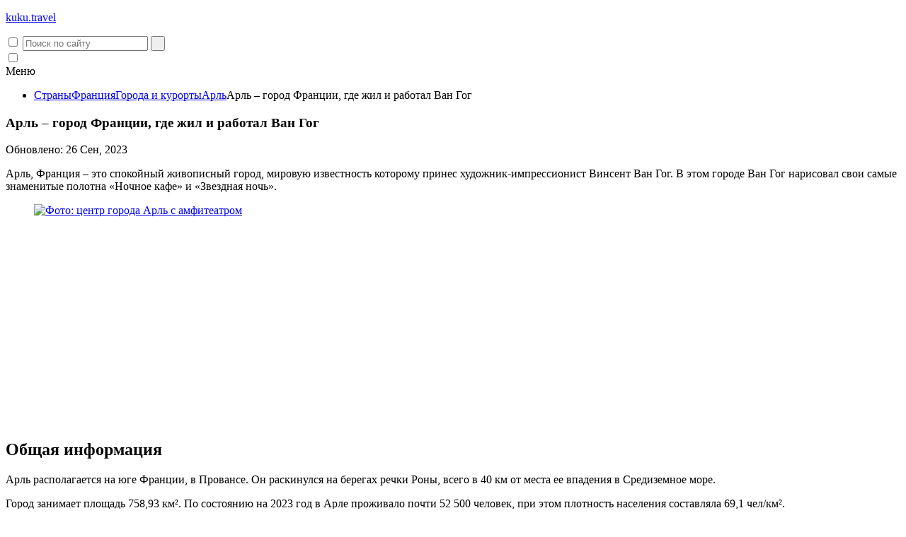

--- FILE ---
content_type: text/html; charset=UTF-8
request_url: https://kuku.travel/country/franciya/goroda-i-kurorty-franciya/arl/arl-gorod-francii-gde-zhil-i-rabotal-van-gog/
body_size: 23731
content:
<!doctype html>
<html dir="ltr" lang="ru-RU"
prefix="og: https://ogp.me/ns#" >
<head>
<meta charset="UTF-8">
<meta name="viewport" content="width=device-width, initial-scale=1">
<link rel="profile" href="https://gmpg.org/xfn/11">
<meta name="B-verify" content="4d267e4e8d1eaae9b3d52b8df136d640fa612615" />
<meta name="yandex-verification" content="23e67164c0b0fcdf" />
<title>Арль, Франция: главное о городе, фото, достопримечательности</title>
<!-- All in One SEO 4.2.3.1 -->
<meta name="description" content="Арль во Франции: общие сведения про город, где лучше остановиться туристу, практичная информация про собор Святого Трофима и другие достопримечательности" />
<meta name="robots" content="max-image-preview:large" />
<link rel="canonical" href="https://kuku.travel/country/franciya/goroda-i-kurorty-franciya/arl/arl-gorod-francii-gde-zhil-i-rabotal-van-gog/" />
<meta name="generator" content="All in One SEO (AIOSEO) 4.2.3.1 " />
<meta property="og:locale" content="ru_RU" />
<meta property="og:site_name" content="kuku.travel - Путешествуем своим ходом" />
<meta property="og:type" content="article" />
<meta property="og:title" content="Арль, Франция: главное о городе, фото, достопримечательности" />
<meta property="og:description" content="Арль во Франции: общие сведения про город, где лучше остановиться туристу, практичная информация про собор Святого Трофима и другие достопримечательности" />
<meta property="og:url" content="https://kuku.travel/country/franciya/goroda-i-kurorty-franciya/arl/arl-gorod-francii-gde-zhil-i-rabotal-van-gog/" />
<meta property="article:published_time" content="2023-05-07T19:51:12+00:00" />
<meta property="article:modified_time" content="2023-09-26T16:17:56+00:00" />
<meta name="twitter:card" content="summary" />
<meta name="twitter:title" content="Арль, Франция: главное о городе, фото, достопримечательности" />
<meta name="twitter:description" content="Арль во Франции: общие сведения про город, где лучше остановиться туристу, практичная информация про собор Святого Трофима и другие достопримечательности" />
<script type="application/ld+json" class="aioseo-schema">
{"@context":"https:\/\/schema.org","@graph":[{"@type":"WebSite","@id":"https:\/\/kuku.travel\/#website","url":"https:\/\/kuku.travel\/","name":"kuku.travel","description":"\u041f\u0443\u0442\u0435\u0448\u0435\u0441\u0442\u0432\u0443\u0435\u043c \u0441\u0432\u043e\u0438\u043c \u0445\u043e\u0434\u043e\u043c","inLanguage":"ru-RU","publisher":{"@id":"https:\/\/kuku.travel\/#organization"}},{"@type":"Organization","@id":"https:\/\/kuku.travel\/#organization","name":"kuku.travel","url":"https:\/\/kuku.travel\/"},{"@type":"BreadcrumbList","@id":"https:\/\/kuku.travel\/country\/franciya\/goroda-i-kurorty-franciya\/arl\/arl-gorod-francii-gde-zhil-i-rabotal-van-gog\/#breadcrumblist","itemListElement":[{"@type":"ListItem","@id":"https:\/\/kuku.travel\/#listItem","position":1,"item":{"@type":"WebPage","@id":"https:\/\/kuku.travel\/","name":"\u0413\u043b\u0430\u0432\u043d\u0430\u044f","description":"\u041f\u0443\u0442\u0435\u0448\u0435\u0441\u0442\u0432\u0443\u0435\u043c \u0441\u0432\u043e\u0438\u043c \u0445\u043e\u0434\u043e\u043c","url":"https:\/\/kuku.travel\/"},"nextItem":"https:\/\/kuku.travel\/country\/franciya\/goroda-i-kurorty-franciya\/arl\/arl-gorod-francii-gde-zhil-i-rabotal-van-gog\/#listItem"},{"@type":"ListItem","@id":"https:\/\/kuku.travel\/country\/franciya\/goroda-i-kurorty-franciya\/arl\/arl-gorod-francii-gde-zhil-i-rabotal-van-gog\/#listItem","position":2,"item":{"@type":"WebPage","@id":"https:\/\/kuku.travel\/country\/franciya\/goroda-i-kurorty-franciya\/arl\/arl-gorod-francii-gde-zhil-i-rabotal-van-gog\/","name":"\u0410\u0440\u043b\u044c \u2013 \u0433\u043e\u0440\u043e\u0434 \u0424\u0440\u0430\u043d\u0446\u0438\u0438, \u0433\u0434\u0435 \u0436\u0438\u043b \u0438 \u0440\u0430\u0431\u043e\u0442\u0430\u043b \u0412\u0430\u043d \u0413\u043e\u0433","description":"\u0410\u0440\u043b\u044c \u0432\u043e \u0424\u0440\u0430\u043d\u0446\u0438\u0438: \u043e\u0431\u0449\u0438\u0435 \u0441\u0432\u0435\u0434\u0435\u043d\u0438\u044f \u043f\u0440\u043e \u0433\u043e\u0440\u043e\u0434, \u0433\u0434\u0435 \u043b\u0443\u0447\u0448\u0435 \u043e\u0441\u0442\u0430\u043d\u043e\u0432\u0438\u0442\u044c\u0441\u044f \u0442\u0443\u0440\u0438\u0441\u0442\u0443, \u043f\u0440\u0430\u043a\u0442\u0438\u0447\u043d\u0430\u044f \u0438\u043d\u0444\u043e\u0440\u043c\u0430\u0446\u0438\u044f \u043f\u0440\u043e \u0441\u043e\u0431\u043e\u0440 \u0421\u0432\u044f\u0442\u043e\u0433\u043e \u0422\u0440\u043e\u0444\u0438\u043c\u0430 \u0438 \u0434\u0440\u0443\u0433\u0438\u0435 \u0434\u043e\u0441\u0442\u043e\u043f\u0440\u0438\u043c\u0435\u0447\u0430\u0442\u0435\u043b\u044c\u043d\u043e\u0441\u0442\u0438","url":"https:\/\/kuku.travel\/country\/franciya\/goroda-i-kurorty-franciya\/arl\/arl-gorod-francii-gde-zhil-i-rabotal-van-gog\/"},"previousItem":"https:\/\/kuku.travel\/#listItem"}]},{"@type":"Person","@id":"https:\/\/kuku.travel\/author\/adminkuku\/#author","url":"https:\/\/kuku.travel\/author\/adminkuku\/","name":"\u0410\u0434\u043c\u0438\u043d \u0410\u043d\u0442\u043e\u043d\u0438\u043d\u0430","image":{"@type":"ImageObject","@id":"https:\/\/kuku.travel\/country\/franciya\/goroda-i-kurorty-franciya\/arl\/arl-gorod-francii-gde-zhil-i-rabotal-van-gog\/#authorImage","url":"https:\/\/secure.gravatar.com\/avatar\/00bac8ab71e948ef0cf395c170ec0d4a?s=96&r=g","width":96,"height":96,"caption":"\u0410\u0434\u043c\u0438\u043d \u0410\u043d\u0442\u043e\u043d\u0438\u043d\u0430"}},{"@type":"WebPage","@id":"https:\/\/kuku.travel\/country\/franciya\/goroda-i-kurorty-franciya\/arl\/arl-gorod-francii-gde-zhil-i-rabotal-van-gog\/#webpage","url":"https:\/\/kuku.travel\/country\/franciya\/goroda-i-kurorty-franciya\/arl\/arl-gorod-francii-gde-zhil-i-rabotal-van-gog\/","name":"\u0410\u0440\u043b\u044c, \u0424\u0440\u0430\u043d\u0446\u0438\u044f: \u0433\u043b\u0430\u0432\u043d\u043e\u0435 \u043e \u0433\u043e\u0440\u043e\u0434\u0435, \u0444\u043e\u0442\u043e, \u0434\u043e\u0441\u0442\u043e\u043f\u0440\u0438\u043c\u0435\u0447\u0430\u0442\u0435\u043b\u044c\u043d\u043e\u0441\u0442\u0438","description":"\u0410\u0440\u043b\u044c \u0432\u043e \u0424\u0440\u0430\u043d\u0446\u0438\u0438: \u043e\u0431\u0449\u0438\u0435 \u0441\u0432\u0435\u0434\u0435\u043d\u0438\u044f \u043f\u0440\u043e \u0433\u043e\u0440\u043e\u0434, \u0433\u0434\u0435 \u043b\u0443\u0447\u0448\u0435 \u043e\u0441\u0442\u0430\u043d\u043e\u0432\u0438\u0442\u044c\u0441\u044f \u0442\u0443\u0440\u0438\u0441\u0442\u0443, \u043f\u0440\u0430\u043a\u0442\u0438\u0447\u043d\u0430\u044f \u0438\u043d\u0444\u043e\u0440\u043c\u0430\u0446\u0438\u044f \u043f\u0440\u043e \u0441\u043e\u0431\u043e\u0440 \u0421\u0432\u044f\u0442\u043e\u0433\u043e \u0422\u0440\u043e\u0444\u0438\u043c\u0430 \u0438 \u0434\u0440\u0443\u0433\u0438\u0435 \u0434\u043e\u0441\u0442\u043e\u043f\u0440\u0438\u043c\u0435\u0447\u0430\u0442\u0435\u043b\u044c\u043d\u043e\u0441\u0442\u0438","inLanguage":"ru-RU","isPartOf":{"@id":"https:\/\/kuku.travel\/#website"},"breadcrumb":{"@id":"https:\/\/kuku.travel\/country\/franciya\/goroda-i-kurorty-franciya\/arl\/arl-gorod-francii-gde-zhil-i-rabotal-van-gog\/#breadcrumblist"},"author":"https:\/\/kuku.travel\/author\/adminkuku\/#author","creator":"https:\/\/kuku.travel\/author\/adminkuku\/#author","image":{"@type":"ImageObject","@id":"https:\/\/kuku.travel\/#mainImage","url":"https:\/\/kuku.travel\/wp-content\/uploads\/2023\/05\/\u0410\u0440\u043b\u044c-\u0444\u0440\u0430\u043d\u0446\u0438\u044f-\u043f\u0435\u0440\u0432\u043e\u0435-\u0444\u043e\u0442\u043e.jpg","width":1500,"height":1000},"primaryImageOfPage":{"@id":"https:\/\/kuku.travel\/country\/franciya\/goroda-i-kurorty-franciya\/arl\/arl-gorod-francii-gde-zhil-i-rabotal-van-gog\/#mainImage"},"datePublished":"2023-05-07T19:51:12+03:00","dateModified":"2023-09-26T16:17:56+03:00"},{"@type":"BlogPosting","@id":"https:\/\/kuku.travel\/country\/franciya\/goroda-i-kurorty-franciya\/arl\/arl-gorod-francii-gde-zhil-i-rabotal-van-gog\/#blogposting","name":"\u0410\u0440\u043b\u044c, \u0424\u0440\u0430\u043d\u0446\u0438\u044f: \u0433\u043b\u0430\u0432\u043d\u043e\u0435 \u043e \u0433\u043e\u0440\u043e\u0434\u0435, \u0444\u043e\u0442\u043e, \u0434\u043e\u0441\u0442\u043e\u043f\u0440\u0438\u043c\u0435\u0447\u0430\u0442\u0435\u043b\u044c\u043d\u043e\u0441\u0442\u0438","description":"\u0410\u0440\u043b\u044c \u0432\u043e \u0424\u0440\u0430\u043d\u0446\u0438\u0438: \u043e\u0431\u0449\u0438\u0435 \u0441\u0432\u0435\u0434\u0435\u043d\u0438\u044f \u043f\u0440\u043e \u0433\u043e\u0440\u043e\u0434, \u0433\u0434\u0435 \u043b\u0443\u0447\u0448\u0435 \u043e\u0441\u0442\u0430\u043d\u043e\u0432\u0438\u0442\u044c\u0441\u044f \u0442\u0443\u0440\u0438\u0441\u0442\u0443, \u043f\u0440\u0430\u043a\u0442\u0438\u0447\u043d\u0430\u044f \u0438\u043d\u0444\u043e\u0440\u043c\u0430\u0446\u0438\u044f \u043f\u0440\u043e \u0441\u043e\u0431\u043e\u0440 \u0421\u0432\u044f\u0442\u043e\u0433\u043e \u0422\u0440\u043e\u0444\u0438\u043c\u0430 \u0438 \u0434\u0440\u0443\u0433\u0438\u0435 \u0434\u043e\u0441\u0442\u043e\u043f\u0440\u0438\u043c\u0435\u0447\u0430\u0442\u0435\u043b\u044c\u043d\u043e\u0441\u0442\u0438","inLanguage":"ru-RU","headline":"\u0410\u0440\u043b\u044c \u2013 \u0433\u043e\u0440\u043e\u0434 \u0424\u0440\u0430\u043d\u0446\u0438\u0438, \u0433\u0434\u0435 \u0436\u0438\u043b \u0438 \u0440\u0430\u0431\u043e\u0442\u0430\u043b \u0412\u0430\u043d \u0413\u043e\u0433","author":{"@id":"https:\/\/kuku.travel\/author\/adminkuku\/#author"},"publisher":{"@id":"https:\/\/kuku.travel\/#organization"},"datePublished":"2023-05-07T19:51:12+03:00","dateModified":"2023-09-26T16:17:56+03:00","articleSection":"\u0410\u0440\u043b\u044c","mainEntityOfPage":{"@id":"https:\/\/kuku.travel\/country\/franciya\/goroda-i-kurorty-franciya\/arl\/arl-gorod-francii-gde-zhil-i-rabotal-van-gog\/#webpage"},"isPartOf":{"@id":"https:\/\/kuku.travel\/country\/franciya\/goroda-i-kurorty-franciya\/arl\/arl-gorod-francii-gde-zhil-i-rabotal-van-gog\/#webpage"},"image":{"@type":"ImageObject","@id":"https:\/\/kuku.travel\/#articleImage","url":"https:\/\/kuku.travel\/wp-content\/uploads\/2023\/05\/\u0410\u0440\u043b\u044c-\u0444\u0440\u0430\u043d\u0446\u0438\u044f-\u043f\u0435\u0440\u0432\u043e\u0435-\u0444\u043e\u0442\u043e.jpg","width":1500,"height":1000}}]}
</script>
<!-- All in One SEO -->
<link rel='dns-prefetch' href='//s.w.org' />
<link rel="alternate" type="application/rss+xml" title="kuku.travel &raquo; Лента" href="https://kuku.travel/feed/" />
<link rel="alternate" type="application/rss+xml" title="kuku.travel &raquo; Лента комментариев" href="https://kuku.travel/comments/feed/" />
<link rel="alternate" type="application/rss+xml" title="kuku.travel &raquo; Лента комментариев к &laquo;Арль – город Франции, где жил и работал Ван Гог&raquo;" href="https://kuku.travel/country/franciya/goroda-i-kurorty-franciya/arl/arl-gorod-francii-gde-zhil-i-rabotal-van-gog/feed/" />
<!-- This site uses the Google Analytics by MonsterInsights plugin v8.10.0 - Using Analytics tracking - https://www.monsterinsights.com/ -->
<!-- Примечание: MonsterInsights в настоящее время не настроен на этом сайте. Владелец сайта должен пройти аутентификацию в Google Analytics на панели настроек MonsterInsights. -->
<!-- No UA code set -->
<!-- / Google Analytics by MonsterInsights -->
<script type="text/javascript">
window._wpemojiSettings = {"baseUrl":"https:\/\/s.w.org\/images\/core\/emoji\/13.1.0\/72x72\/","ext":".png","svgUrl":"https:\/\/s.w.org\/images\/core\/emoji\/13.1.0\/svg\/","svgExt":".svg","source":{"concatemoji":"https:\/\/kuku.travel\/wp-includes\/js\/wp-emoji-release.min.js?ver=5.9.12"}};
/*! This file is auto-generated */
!function(e,a,t){var n,r,o,i=a.createElement("canvas"),p=i.getContext&&i.getContext("2d");function s(e,t){var a=String.fromCharCode;p.clearRect(0,0,i.width,i.height),p.fillText(a.apply(this,e),0,0);e=i.toDataURL();return p.clearRect(0,0,i.width,i.height),p.fillText(a.apply(this,t),0,0),e===i.toDataURL()}function c(e){var t=a.createElement("script");t.src=e,t.defer=t.type="text/javascript",a.getElementsByTagName("head")[0].appendChild(t)}for(o=Array("flag","emoji"),t.supports={everything:!0,everythingExceptFlag:!0},r=0;r<o.length;r++)t.supports[o[r]]=function(e){if(!p||!p.fillText)return!1;switch(p.textBaseline="top",p.font="600 32px Arial",e){case"flag":return s([127987,65039,8205,9895,65039],[127987,65039,8203,9895,65039])?!1:!s([55356,56826,55356,56819],[55356,56826,8203,55356,56819])&&!s([55356,57332,56128,56423,56128,56418,56128,56421,56128,56430,56128,56423,56128,56447],[55356,57332,8203,56128,56423,8203,56128,56418,8203,56128,56421,8203,56128,56430,8203,56128,56423,8203,56128,56447]);case"emoji":return!s([10084,65039,8205,55357,56613],[10084,65039,8203,55357,56613])}return!1}(o[r]),t.supports.everything=t.supports.everything&&t.supports[o[r]],"flag"!==o[r]&&(t.supports.everythingExceptFlag=t.supports.everythingExceptFlag&&t.supports[o[r]]);t.supports.everythingExceptFlag=t.supports.everythingExceptFlag&&!t.supports.flag,t.DOMReady=!1,t.readyCallback=function(){t.DOMReady=!0},t.supports.everything||(n=function(){t.readyCallback()},a.addEventListener?(a.addEventListener("DOMContentLoaded",n,!1),e.addEventListener("load",n,!1)):(e.attachEvent("onload",n),a.attachEvent("onreadystatechange",function(){"complete"===a.readyState&&t.readyCallback()})),(n=t.source||{}).concatemoji?c(n.concatemoji):n.wpemoji&&n.twemoji&&(c(n.twemoji),c(n.wpemoji)))}(window,document,window._wpemojiSettings);
</script>
<style type="text/css">
img.wp-smiley,
img.emoji {
display: inline !important;
border: none !important;
box-shadow: none !important;
height: 1em !important;
width: 1em !important;
margin: 0 0.07em !important;
vertical-align: -0.1em !important;
background: none !important;
padding: 0 !important;
}
</style>
<link rel='stylesheet' id='yarppWidgetCss-css'  href='https://kuku.travel/wp-content/plugins/yet-another-related-posts-plugin/style/widget.css?ver=5.9.12' type='text/css' media='all' />
<link rel='stylesheet' id='dashicons-css'  href='https://kuku.travel/wp-includes/css/dashicons.min.css?ver=5.9.12' type='text/css' media='all' />
<link rel='stylesheet' id='elusive-css'  href='https://kuku.travel/wp-content/plugins/menu-icons/vendor/kucrut/icon-picker/css/types/elusive.min.css?ver=2.0' type='text/css' media='all' />
<link rel='stylesheet' id='font-awesome-css'  href='https://kuku.travel/wp-content/plugins/menu-icons/vendor/kucrut/icon-picker/css/types/font-awesome.min.css?ver=4.7.0' type='text/css' media='all' />
<link rel='stylesheet' id='foundation-icons-css'  href='https://kuku.travel/wp-content/plugins/menu-icons/vendor/kucrut/icon-picker/css/types/foundation-icons.min.css?ver=3.0' type='text/css' media='all' />
<link rel='stylesheet' id='genericons-css'  href='https://kuku.travel/wp-content/plugins/menu-icons/vendor/kucrut/icon-picker/css/types/genericons.min.css?ver=3.4' type='text/css' media='all' />
<link rel='stylesheet' id='menu-icons-extra-css'  href='https://kuku.travel/wp-content/plugins/menu-icons/css/extra.min.css?ver=0.11.0' type='text/css' media='all' />
<style id='global-styles-inline-css' type='text/css'>
body{--wp--preset--color--black: #000000;--wp--preset--color--cyan-bluish-gray: #abb8c3;--wp--preset--color--white: #ffffff;--wp--preset--color--pale-pink: #f78da7;--wp--preset--color--vivid-red: #cf2e2e;--wp--preset--color--luminous-vivid-orange: #ff6900;--wp--preset--color--luminous-vivid-amber: #fcb900;--wp--preset--color--light-green-cyan: #7bdcb5;--wp--preset--color--vivid-green-cyan: #00d084;--wp--preset--color--pale-cyan-blue: #8ed1fc;--wp--preset--color--vivid-cyan-blue: #0693e3;--wp--preset--color--vivid-purple: #9b51e0;--wp--preset--gradient--vivid-cyan-blue-to-vivid-purple: linear-gradient(135deg,rgba(6,147,227,1) 0%,rgb(155,81,224) 100%);--wp--preset--gradient--light-green-cyan-to-vivid-green-cyan: linear-gradient(135deg,rgb(122,220,180) 0%,rgb(0,208,130) 100%);--wp--preset--gradient--luminous-vivid-amber-to-luminous-vivid-orange: linear-gradient(135deg,rgba(252,185,0,1) 0%,rgba(255,105,0,1) 100%);--wp--preset--gradient--luminous-vivid-orange-to-vivid-red: linear-gradient(135deg,rgba(255,105,0,1) 0%,rgb(207,46,46) 100%);--wp--preset--gradient--very-light-gray-to-cyan-bluish-gray: linear-gradient(135deg,rgb(238,238,238) 0%,rgb(169,184,195) 100%);--wp--preset--gradient--cool-to-warm-spectrum: linear-gradient(135deg,rgb(74,234,220) 0%,rgb(151,120,209) 20%,rgb(207,42,186) 40%,rgb(238,44,130) 60%,rgb(251,105,98) 80%,rgb(254,248,76) 100%);--wp--preset--gradient--blush-light-purple: linear-gradient(135deg,rgb(255,206,236) 0%,rgb(152,150,240) 100%);--wp--preset--gradient--blush-bordeaux: linear-gradient(135deg,rgb(254,205,165) 0%,rgb(254,45,45) 50%,rgb(107,0,62) 100%);--wp--preset--gradient--luminous-dusk: linear-gradient(135deg,rgb(255,203,112) 0%,rgb(199,81,192) 50%,rgb(65,88,208) 100%);--wp--preset--gradient--pale-ocean: linear-gradient(135deg,rgb(255,245,203) 0%,rgb(182,227,212) 50%,rgb(51,167,181) 100%);--wp--preset--gradient--electric-grass: linear-gradient(135deg,rgb(202,248,128) 0%,rgb(113,206,126) 100%);--wp--preset--gradient--midnight: linear-gradient(135deg,rgb(2,3,129) 0%,rgb(40,116,252) 100%);--wp--preset--duotone--dark-grayscale: url('#wp-duotone-dark-grayscale');--wp--preset--duotone--grayscale: url('#wp-duotone-grayscale');--wp--preset--duotone--purple-yellow: url('#wp-duotone-purple-yellow');--wp--preset--duotone--blue-red: url('#wp-duotone-blue-red');--wp--preset--duotone--midnight: url('#wp-duotone-midnight');--wp--preset--duotone--magenta-yellow: url('#wp-duotone-magenta-yellow');--wp--preset--duotone--purple-green: url('#wp-duotone-purple-green');--wp--preset--duotone--blue-orange: url('#wp-duotone-blue-orange');--wp--preset--font-size--small: 13px;--wp--preset--font-size--medium: 20px;--wp--preset--font-size--large: 36px;--wp--preset--font-size--x-large: 42px;}.has-black-color{color: var(--wp--preset--color--black) !important;}.has-cyan-bluish-gray-color{color: var(--wp--preset--color--cyan-bluish-gray) !important;}.has-white-color{color: var(--wp--preset--color--white) !important;}.has-pale-pink-color{color: var(--wp--preset--color--pale-pink) !important;}.has-vivid-red-color{color: var(--wp--preset--color--vivid-red) !important;}.has-luminous-vivid-orange-color{color: var(--wp--preset--color--luminous-vivid-orange) !important;}.has-luminous-vivid-amber-color{color: var(--wp--preset--color--luminous-vivid-amber) !important;}.has-light-green-cyan-color{color: var(--wp--preset--color--light-green-cyan) !important;}.has-vivid-green-cyan-color{color: var(--wp--preset--color--vivid-green-cyan) !important;}.has-pale-cyan-blue-color{color: var(--wp--preset--color--pale-cyan-blue) !important;}.has-vivid-cyan-blue-color{color: var(--wp--preset--color--vivid-cyan-blue) !important;}.has-vivid-purple-color{color: var(--wp--preset--color--vivid-purple) !important;}.has-black-background-color{background-color: var(--wp--preset--color--black) !important;}.has-cyan-bluish-gray-background-color{background-color: var(--wp--preset--color--cyan-bluish-gray) !important;}.has-white-background-color{background-color: var(--wp--preset--color--white) !important;}.has-pale-pink-background-color{background-color: var(--wp--preset--color--pale-pink) !important;}.has-vivid-red-background-color{background-color: var(--wp--preset--color--vivid-red) !important;}.has-luminous-vivid-orange-background-color{background-color: var(--wp--preset--color--luminous-vivid-orange) !important;}.has-luminous-vivid-amber-background-color{background-color: var(--wp--preset--color--luminous-vivid-amber) !important;}.has-light-green-cyan-background-color{background-color: var(--wp--preset--color--light-green-cyan) !important;}.has-vivid-green-cyan-background-color{background-color: var(--wp--preset--color--vivid-green-cyan) !important;}.has-pale-cyan-blue-background-color{background-color: var(--wp--preset--color--pale-cyan-blue) !important;}.has-vivid-cyan-blue-background-color{background-color: var(--wp--preset--color--vivid-cyan-blue) !important;}.has-vivid-purple-background-color{background-color: var(--wp--preset--color--vivid-purple) !important;}.has-black-border-color{border-color: var(--wp--preset--color--black) !important;}.has-cyan-bluish-gray-border-color{border-color: var(--wp--preset--color--cyan-bluish-gray) !important;}.has-white-border-color{border-color: var(--wp--preset--color--white) !important;}.has-pale-pink-border-color{border-color: var(--wp--preset--color--pale-pink) !important;}.has-vivid-red-border-color{border-color: var(--wp--preset--color--vivid-red) !important;}.has-luminous-vivid-orange-border-color{border-color: var(--wp--preset--color--luminous-vivid-orange) !important;}.has-luminous-vivid-amber-border-color{border-color: var(--wp--preset--color--luminous-vivid-amber) !important;}.has-light-green-cyan-border-color{border-color: var(--wp--preset--color--light-green-cyan) !important;}.has-vivid-green-cyan-border-color{border-color: var(--wp--preset--color--vivid-green-cyan) !important;}.has-pale-cyan-blue-border-color{border-color: var(--wp--preset--color--pale-cyan-blue) !important;}.has-vivid-cyan-blue-border-color{border-color: var(--wp--preset--color--vivid-cyan-blue) !important;}.has-vivid-purple-border-color{border-color: var(--wp--preset--color--vivid-purple) !important;}.has-vivid-cyan-blue-to-vivid-purple-gradient-background{background: var(--wp--preset--gradient--vivid-cyan-blue-to-vivid-purple) !important;}.has-light-green-cyan-to-vivid-green-cyan-gradient-background{background: var(--wp--preset--gradient--light-green-cyan-to-vivid-green-cyan) !important;}.has-luminous-vivid-amber-to-luminous-vivid-orange-gradient-background{background: var(--wp--preset--gradient--luminous-vivid-amber-to-luminous-vivid-orange) !important;}.has-luminous-vivid-orange-to-vivid-red-gradient-background{background: var(--wp--preset--gradient--luminous-vivid-orange-to-vivid-red) !important;}.has-very-light-gray-to-cyan-bluish-gray-gradient-background{background: var(--wp--preset--gradient--very-light-gray-to-cyan-bluish-gray) !important;}.has-cool-to-warm-spectrum-gradient-background{background: var(--wp--preset--gradient--cool-to-warm-spectrum) !important;}.has-blush-light-purple-gradient-background{background: var(--wp--preset--gradient--blush-light-purple) !important;}.has-blush-bordeaux-gradient-background{background: var(--wp--preset--gradient--blush-bordeaux) !important;}.has-luminous-dusk-gradient-background{background: var(--wp--preset--gradient--luminous-dusk) !important;}.has-pale-ocean-gradient-background{background: var(--wp--preset--gradient--pale-ocean) !important;}.has-electric-grass-gradient-background{background: var(--wp--preset--gradient--electric-grass) !important;}.has-midnight-gradient-background{background: var(--wp--preset--gradient--midnight) !important;}.has-small-font-size{font-size: var(--wp--preset--font-size--small) !important;}.has-medium-font-size{font-size: var(--wp--preset--font-size--medium) !important;}.has-large-font-size{font-size: var(--wp--preset--font-size--large) !important;}.has-x-large-font-size{font-size: var(--wp--preset--font-size--x-large) !important;}
</style>
<link rel='stylesheet' id='bootstrap.min-css'  href='https://kuku.travel/wp-content/themes/kuku-travel/css/bootstrap.min.css?ver=5.9.12' type='text/css' media='all' />
<link rel='stylesheet' id='style-css'  href='https://kuku.travel/wp-content/themes/kuku-travel/style.css?ver=5.9.12' type='text/css' media='all' />
<link rel='stylesheet' id='category-css'  href='https://kuku.travel/wp-content/themes/kuku-travel/css/category.css?ver=5.9.12' type='text/css' media='all' />
<link rel='stylesheet' id='fancybox-css'  href='https://kuku.travel/wp-content/plugins/easy-fancybox/css/jquery.fancybox.min.css?ver=1.3.24' type='text/css' media='screen' />
<link rel='stylesheet' id='jquery-lazyloadxt-spinner-css-css'  href='//kuku.travel/wp-content/plugins/a3-lazy-load/assets/css/jquery.lazyloadxt.spinner.css?ver=5.9.12' type='text/css' media='all' />
<link rel='stylesheet' id='a3a3_lazy_load-css'  href='//kuku.travel/wp-content/uploads/sass/a3_lazy_load.min.css?ver=1519130011' type='text/css' media='all' />
<script type='text/javascript' src='https://kuku.travel/wp-includes/js/jquery/jquery.min.js?ver=3.6.0' id='jquery-core-js'></script>
<script type='text/javascript' src='https://kuku.travel/wp-includes/js/jquery/jquery-migrate.min.js?ver=3.3.2' id='jquery-migrate-js'></script>
<script type='text/javascript' id='utils-js-extra'>
/* <![CDATA[ */
var userSettings = {"url":"\/","uid":"0","time":"1769682682","secure":"1"};
/* ]]> */
</script>
<script type='text/javascript' src='https://kuku.travel/wp-includes/js/utils.min.js?ver=5.9.12' id='utils-js'></script>
<link rel="https://api.w.org/" href="https://kuku.travel/wp-json/" /><link rel="alternate" type="application/json" href="https://kuku.travel/wp-json/wp/v2/posts/49983" /><link rel="EditURI" type="application/rsd+xml" title="RSD" href="https://kuku.travel/xmlrpc.php?rsd" />
<link rel="wlwmanifest" type="application/wlwmanifest+xml" href="https://kuku.travel/wp-includes/wlwmanifest.xml" /> 
<link rel='shortlink' href='https://kuku.travel/?p=49983' />
<link rel="alternate" type="application/json+oembed" href="https://kuku.travel/wp-json/oembed/1.0/embed?url=https%3A%2F%2Fkuku.travel%2Fcountry%2Ffranciya%2Fgoroda-i-kurorty-franciya%2Farl%2Farl-gorod-francii-gde-zhil-i-rabotal-van-gog%2F" />
<link rel="alternate" type="text/xml+oembed" href="https://kuku.travel/wp-json/oembed/1.0/embed?url=https%3A%2F%2Fkuku.travel%2Fcountry%2Ffranciya%2Fgoroda-i-kurorty-franciya%2Farl%2Farl-gorod-francii-gde-zhil-i-rabotal-van-gog%2F&#038;format=xml" />
<link rel="stylesheet" href="https://kuku.travel/wp-content/plugins/wp-page-numbers/kuku-travel/wp-page-numbers.css" type="text/css" media="screen" /><link rel="icon" href="https://kuku.travel/wp-content/uploads/2017/08/cropped-men-32x32.png" sizes="32x32" />
<link rel="icon" href="https://kuku.travel/wp-content/uploads/2017/08/cropped-men-192x192.png" sizes="192x192" />
<link rel="apple-touch-icon" href="https://kuku.travel/wp-content/uploads/2017/08/cropped-men-180x180.png" />
<meta name="msapplication-TileImage" content="https://kuku.travel/wp-content/uploads/2017/08/cropped-men-270x270.png" />
<style type="text/css" id="wp-custom-css">
@media (max-width:1400px){
.main_header{
-webkit-background-size: unset;
background-size: unset;
min-height: 400px;
}
}		</style>
<script type="text/javascript" src="https://kuku.travel/wp-content/themes/kuku-travel/scripts.js"></script>
</head>
<body cat="Франция">
<div class="top_line">
<div class="container">
<div class="row align-items-center">
<div class="col-lg-3 col-md-4 col-4 mg0 innp-menu-b1">
<div class="logo">
<p><a href="/" rel="nofollow"><span>kuku.</span>travel</a></p>
</div>
</div>	
<div class="col-lg-6 col-md-5 col-5">
<nav class="main_nav">
<div id="aj-topmenu"></div>
</nav>
</div><!-- #site-navigation -->
<div class="col-lg-3 col-md-3 col-3 mg0 innp-menu-b2">
<form action="https://kuku.travel" method="get" id="top_search_form" class="search_form">
<input type="checkbox" class="search_form__check" id="false-submit">
<label for="false-submit" class="search_form__label"></label>
<input type="text" name="s" placeholder="Поиск по сайту" value=""/>
<input type="submit" value=" ">
</form>
</div>
<div>
<input id="nav_trigger" class="nav_trigger" type="checkbox">
<label for="nav_trigger">
<span></span>
<span></span>
<span></span>
</label>
<!-- #меню на внутренних -->
<nav id="sidebar_nav" class="sidebar_nav_mobile">
<div class="sidebar_nav_title">Меню</div>
<div id="aj-topnav"></div>
</nav>
</div>
<!-- .site-branding -->	
</div>
</div>
<div id="aj-submenu"></div>
</div>
<section class="main_content single_post">
<div class="container">
<ul class="breadcrumbs">
<li>
<!-- Breadcrumb NavXT 7.0.2 -->
<span property="itemListElement" typeof="ListItem"><a property="item" typeof="WebPage" title="Перейти в Страны." href="https://kuku.travel/country/" class="taxonomy category"><span property="name">Страны</span></a><meta property="position" content="1"></span><span property="itemListElement" typeof="ListItem"><a property="item" typeof="WebPage" title="Перейти в Франция." href="https://kuku.travel/country/franciya/" class="taxonomy category"><span property="name">Франция</span></a><meta property="position" content="2"></span><span property="itemListElement" typeof="ListItem"><a property="item" typeof="WebPage" title="Перейти в Города и курорты." href="https://kuku.travel/country/franciya/goroda-i-kurorty-franciya/" class="taxonomy category"><span property="name">Города и курорты</span></a><meta property="position" content="3"></span><span property="itemListElement" typeof="ListItem"><a property="item" typeof="WebPage" title="Перейти в Арль." href="https://kuku.travel/country/franciya/goroda-i-kurorty-franciya/arl/" class="taxonomy category"><span property="name">Арль</span></a><meta property="position" content="4"></span><span property="itemListElement" typeof="ListItem"><span property="name" class="post post-post current-item">Арль – город Франции, где жил и работал Ван Гог</span><meta property="url" content="https://kuku.travel/country/franciya/goroda-i-kurorty-franciya/arl/arl-gorod-francii-gde-zhil-i-rabotal-van-gog/"><meta property="position" content="5"></span>			</li>
</ul>
<div class="row"> 
<main id="main" class="site-main single_post_main col-lg-8 col-md-12 col-12">
<div class="">
<article id="post-49983" class="art_item">
<h1>Арль – город Франции, где жил и работал Ван Гог</h1>	<!-- .entry-header -->
<div class="intro">
<p class="uplast">Обновлено: 26 Сен, 2023</p><!DOCTYPE html PUBLIC "-//W3C//DTD HTML 4.0 Transitional//EN" "http://www.w3.org/TR/REC-html40/loose.dtd">
<html><body><div class="page_text">
<p>&#1040;&#1088;&#1083;&#1100;, &#1060;&#1088;&#1072;&#1085;&#1094;&#1080;&#1103; &ndash; &#1101;&#1090;&#1086; &#1089;&#1087;&#1086;&#1082;&#1086;&#1081;&#1085;&#1099;&#1081; &#1078;&#1080;&#1074;&#1086;&#1087;&#1080;&#1089;&#1085;&#1099;&#1081; &#1075;&#1086;&#1088;&#1086;&#1076;, &#1084;&#1080;&#1088;&#1086;&#1074;&#1091;&#1102; &#1080;&#1079;&#1074;&#1077;&#1089;&#1090;&#1085;&#1086;&#1089;&#1090;&#1100; &#1082;&#1086;&#1090;&#1086;&#1088;&#1086;&#1084;&#1091; &#1087;&#1088;&#1080;&#1085;&#1077;&#1089; &#1093;&#1091;&#1076;&#1086;&#1078;&#1085;&#1080;&#1082;-&#1080;&#1084;&#1087;&#1088;&#1077;&#1089;&#1089;&#1080;&#1086;&#1085;&#1080;&#1089;&#1090; &#1042;&#1080;&#1085;&#1089;&#1077;&#1085;&#1090; &#1042;&#1072;&#1085; &#1043;&#1086;&#1075;. &#1042; &#1101;&#1090;&#1086;&#1084; &#1075;&#1086;&#1088;&#1086;&#1076;&#1077; &#1042;&#1072;&#1085; &#1043;&#1086;&#1075; &#1085;&#1072;&#1088;&#1080;&#1089;&#1086;&#1074;&#1072;&#1083; &#1089;&#1074;&#1086;&#1080; &#1089;&#1072;&#1084;&#1099;&#1077; &#1079;&#1085;&#1072;&#1084;&#1077;&#1085;&#1080;&#1090;&#1099;&#1077; &#1087;&#1086;&#1083;&#1086;&#1090;&#1085;&#1072; &laquo;&#1053;&#1086;&#1095;&#1085;&#1086;&#1077; &#1082;&#1072;&#1092;&#1077;&raquo; &#1080; &laquo;&#1047;&#1074;&#1077;&#1079;&#1076;&#1085;&#1072;&#1103; &#1085;&#1086;&#1095;&#1100;&raquo;.</p>
<figure class="float full-w"><a href="https://kuku.travel/wp-content/uploads/2023/05/%D0%90%D1%80%D0%BB%D1%8C-%D1%84%D1%80%D0%B0%D0%BD%D1%86%D0%B8%D1%8F-%D0%BF%D0%B5%D1%80%D0%B2%D0%BE%D0%B5-%D1%84%D0%BE%D1%82%D0%BE.jpg"><img src="//kuku.travel/wp-content/plugins/a3-lazy-load/assets/images/lazy_placeholder.gif" alt="&#1060;&#1086;&#1090;&#1086;: &#1094;&#1077;&#1085;&#1090;&#1088; &#1075;&#1086;&#1088;&#1086;&#1076;&#1072; &#1040;&#1088;&#1083;&#1100; &#1089; &#1072;&#1084;&#1092;&#1080;&#1090;&#1077;&#1072;&#1090;&#1088;&#1086;&#1084;" title="&#1043;&#1086;&#1088;&#1086;&#1076; &#1040;&#1088;&#1083;&#1100; &#1074;&#1086; &#1060;&#1088;&#1072;&#1085;&#1094;&#1080;&#1080;" data-src="https://kuku.travel/wp-content/uploads/2023/05/&#1040;&#1088;&#1083;&#1100;-&#1092;&#1088;&#1072;&#1085;&#1094;&#1080;&#1103;-&#1087;&#1077;&#1088;&#1074;&#1086;&#1077;-&#1092;&#1086;&#1090;&#1086;-800x533.jpg" class="lazy lazy-hidden lozad"><noscript><img src="https://kuku.travel/wp-content/uploads/2024/01/quad.png" alt="&#1060;&#1086;&#1090;&#1086;: &#1094;&#1077;&#1085;&#1090;&#1088; &#1075;&#1086;&#1088;&#1086;&#1076;&#1072; &#1040;&#1088;&#1083;&#1100; &#1089; &#1072;&#1084;&#1092;&#1080;&#1090;&#1077;&#1072;&#1090;&#1088;&#1086;&#1084;" title="&#1043;&#1086;&#1088;&#1086;&#1076; &#1040;&#1088;&#1083;&#1100; &#1074;&#1086; &#1060;&#1088;&#1072;&#1085;&#1094;&#1080;&#1080;" data-src="https://kuku.travel/wp-content/uploads/2023/05/&#1040;&#1088;&#1083;&#1100;-&#1092;&#1088;&#1072;&#1085;&#1094;&#1080;&#1103;-&#1087;&#1077;&#1088;&#1074;&#1086;&#1077;-&#1092;&#1086;&#1090;&#1086;-800x533.jpg" class="lozad"></noscript></a></figure>
<!-- Start shortcoder --><p><script async src="//pagead2.googlesyndication.com/pagead/js/adsbygoogle.js"></script>
<ins class="adsbygoogle"
style="display:block; text-align:center;"
data-ad-layout="in-article"
data-ad-format="fluid"
data-ad-client="ca-pub-1096660045779057"
data-ad-slot="1909218638"></ins>
<script>
(adsbygoogle = window.adsbygoogle || []).push({});
</script></p><!-- End shortcoder v4.1.6-->
<h2>&#1054;&#1073;&#1097;&#1072;&#1103; &#1080;&#1085;&#1092;&#1086;&#1088;&#1084;&#1072;&#1094;&#1080;&#1103;</h2>
<p>&#1040;&#1088;&#1083;&#1100; &#1088;&#1072;&#1089;&#1087;&#1086;&#1083;&#1072;&#1075;&#1072;&#1077;&#1090;&#1089;&#1103; &#1085;&#1072; &#1102;&#1075;&#1077; &#1060;&#1088;&#1072;&#1085;&#1094;&#1080;&#1080;, &#1074; &#1055;&#1088;&#1086;&#1074;&#1072;&#1085;&#1089;&#1077;. &#1054;&#1085; &#1088;&#1072;&#1089;&#1082;&#1080;&#1085;&#1091;&#1083;&#1089;&#1103; &#1085;&#1072; &#1073;&#1077;&#1088;&#1077;&#1075;&#1072;&#1093; &#1088;&#1077;&#1095;&#1082;&#1080; &#1056;&#1086;&#1085;&#1099;, &#1074;&#1089;&#1077;&#1075;&#1086; &#1074; 40 &#1082;&#1084; &#1086;&#1090; &#1084;&#1077;&#1089;&#1090;&#1072; &#1077;&#1077; &#1074;&#1087;&#1072;&#1076;&#1077;&#1085;&#1080;&#1103; &#1074; &#1057;&#1088;&#1077;&#1076;&#1080;&#1079;&#1077;&#1084;&#1085;&#1086;&#1077; &#1084;&#1086;&#1088;&#1077;.</p>
<p>&#1043;&#1086;&#1088;&#1086;&#1076; &#1079;&#1072;&#1085;&#1080;&#1084;&#1072;&#1077;&#1090; &#1087;&#1083;&#1086;&#1097;&#1072;&#1076;&#1100; 758,93 &#1082;&#1084;&sup2;. &#1055;&#1086; &#1089;&#1086;&#1089;&#1090;&#1086;&#1103;&#1085;&#1080;&#1102; &#1085;&#1072; 2023 &#1075;&#1086;&#1076; &#1074; &#1040;&#1088;&#1083;&#1077; &#1087;&#1088;&#1086;&#1078;&#1080;&#1074;&#1072;&#1083;&#1086; &#1087;&#1086;&#1095;&#1090;&#1080; 52 500 &#1095;&#1077;&#1083;&#1086;&#1074;&#1077;&#1082;, &#1087;&#1088;&#1080; &#1101;&#1090;&#1086;&#1084; &#1087;&#1083;&#1086;&#1090;&#1085;&#1086;&#1089;&#1090;&#1100; &#1085;&#1072;&#1089;&#1077;&#1083;&#1077;&#1085;&#1080;&#1103; &#1089;&#1086;&#1089;&#1090;&#1072;&#1074;&#1083;&#1103;&#1083;&#1072; 69,1 &#1095;&#1077;&#1083;/&#1082;&#1084;&sup2;.</p>
<figure class="float full-w"><a href="https://kuku.travel/wp-content/uploads/2023/05/%D0%A3%D0%BB%D0%B8%D1%86%D0%B0-%D0%90%D1%80%D0%BB%D1%8F-%D0%A4%D1%80%D0%B0%D0%BD%D1%86%D0%B8%D1%8F.jpg"><img src="//kuku.travel/wp-content/plugins/a3-lazy-load/assets/images/lazy_placeholder.gif" alt="&#1059;&#1083;&#1080;&#1094;&#1072; &#1040;&#1088;&#1083;&#1103;, &#1060;&#1088;&#1072;&#1085;&#1094;&#1080;&#1103;" title="&#1059;&#1083;&#1080;&#1094;&#1072; &#1074; &#1094;&#1077;&#1085;&#1090;&#1088;&#1077; &#1075;&#1086;&#1088;&#1086;&#1076;&#1072; &#1072;&#1088;&#1083;&#1100; " data-src="https://kuku.travel/wp-content/uploads/2023/05/&#1059;&#1083;&#1080;&#1094;&#1072;-&#1040;&#1088;&#1083;&#1103;-&#1060;&#1088;&#1072;&#1085;&#1094;&#1080;&#1103;-800x462.jpg" class="lazy lazy-hidden lozad"><noscript><img src="https://kuku.travel/wp-content/uploads/2024/01/quad.png" alt="&#1059;&#1083;&#1080;&#1094;&#1072; &#1040;&#1088;&#1083;&#1103;, &#1060;&#1088;&#1072;&#1085;&#1094;&#1080;&#1103;" title="&#1059;&#1083;&#1080;&#1094;&#1072; &#1074; &#1094;&#1077;&#1085;&#1090;&#1088;&#1077; &#1075;&#1086;&#1088;&#1086;&#1076;&#1072; &#1072;&#1088;&#1083;&#1100; " data-src="https://kuku.travel/wp-content/uploads/2023/05/&#1059;&#1083;&#1080;&#1094;&#1072;-&#1040;&#1088;&#1083;&#1103;-&#1060;&#1088;&#1072;&#1085;&#1094;&#1080;&#1103;-800x462.jpg" class="lozad"></noscript></a></figure><p>&#1042; &#1101;&#1090;&#1086;&#1084; &#1078;&#1080;&#1074;&#1086;&#1087;&#1080;&#1089;&#1085;&#1086;&#1084; &#1075;&#1086;&#1088;&#1086;&#1076;&#1077; &#1089;&#1086; &#1089;&#1087;&#1086;&#1082;&#1086;&#1081;&#1085;&#1086;&#1081; &#1072;&#1090;&#1084;&#1086;&#1089;&#1092;&#1077;&#1088;&#1086;&#1081; &#1057;&#1088;&#1077;&#1076;&#1080;&#1079;&#1077;&#1084;&#1085;&#1086;&#1084;&#1086;&#1088;&#1100;&#1103; &#1089;&#1086;&#1093;&#1088;&#1072;&#1085;&#1080;&#1083;&#1086;&#1089;&#1100; &#1085;&#1077;&#1084;&#1072;&#1083;&#1086; &#1089;&#1088;&#1077;&#1076;&#1085;&#1077;&#1074;&#1077;&#1082;&#1086;&#1074;&#1099;&#1093; &#1080; &#1076;&#1088;&#1077;&#1074;&#1085;&#1077;&#1088;&#1080;&#1084;&#1089;&#1082;&#1080;&#1093; &#1086;&#1090;&#1075;&#1086;&#1083;&#1086;&#1089;&#1082;&#1086;&#1074;. &#1042;&#1089;&#1077; &#1080;&#1089;&#1090;&#1086;&#1088;&#1080;&#1095;&#1077;&#1089;&#1082;&#1080;&#1077; &#1087;&#1072;&#1084;&#1103;&#1090;&#1085;&#1080;&#1082;&#1080; &#1089; 1981 &#1075;&#1086;&#1076;&#1072; &#1074;&#1086;&#1096;&#1083;&#1080; &#1074; &#1089;&#1087;&#1080;&#1089;&#1086;&#1082; &#1085;&#1072;&#1089;&#1083;&#1077;&#1076;&#1080;&#1103; &#1070;&#1053;&#1045;&#1057;&#1050;&#1054;.</p>
<p>&#1042; &#1040;&#1088;&#1083;&#1077; &#1076;&#1086;&#1089;&#1090;&#1072;&#1090;&#1086;&#1095;&#1085;&#1086; &#1087;&#1088;&#1080;&#1074;&#1099;&#1095;&#1085;&#1072;&#1103; &#1076;&#1083;&#1103; &#1102;&#1078;&#1085;&#1099;&#1093; &#1075;&#1086;&#1088;&#1086;&#1076;&#1086;&#1074; &#1060;&#1088;&#1072;&#1085;&#1094;&#1080;&#1080; &#1079;&#1072;&#1089;&#1090;&#1088;&#1086;&#1081;&#1082;&#1072;. &#1057;&#1090;&#1072;&#1085;&#1076;&#1072;&#1088;&#1090;&#1085;&#1099;&#1077; &#1082;&#1074;&#1072;&#1088;&#1090;&#1072;&#1083;&#1099; &#1089;&#1086;&#1089;&#1090;&#1086;&#1103;&#1090; &#1080;&#1079; &#1089;&#1082;&#1088;&#1086;&#1084;&#1085;&#1099;&#1093; &#1076;&#1086;&#1084;&#1080;&#1082;&#1086;&#1074;, &#1087;&#1086;&#1089;&#1090;&#1088;&#1086;&#1077;&#1085;&#1085;&#1099;&#1093; &#1080;&#1079; &#1073;&#1077;&#1083;&#1086;&#1075;&#1086; &#1082;&#1080;&#1088;&#1087;&#1080;&#1095;&#1072; &#1080; &#1085;&#1072;&#1082;&#1088;&#1099;&#1090;&#1099;&#1093; &#1082;&#1088;&#1072;&#1089;&#1085;&#1086;&#1081; &#1095;&#1077;&#1088;&#1077;&#1087;&#1080;&#1094;&#1077;&#1081;.</p>
<!-- Start shortcoder --><div data-gyg-widget="auto" data-gyg-partner-id="AJJ6GCR"></div>
<script async src="https://widget.getyourguide.com/v2/core.js"></script><!-- End shortcoder v4.1.6-->
<h2>&#1063;&#1090;&#1086; &#1087;&#1086;&#1089;&#1084;&#1086;&#1090;&#1088;&#1077;&#1090;&#1100; &#1074; &#1040;&#1088;&#1083;&#1077;</h2>
<p>&#1048;&#1089;&#1090;&#1086;&#1088;&#1080;&#1095;&#1077;&#1089;&#1082;&#1086;&#1077; &#1085;&#1072;&#1089;&#1083;&#1077;&#1076;&#1080;&#1077; &#1089;&#1083;&#1072;&#1074;&#1085;&#1086;&#1075;&#1086; &#1075;&#1086;&#1088;&#1086;&#1076;&#1072; &#1089;&#1092;&#1086;&#1088;&#1084;&#1080;&#1088;&#1086;&#1074;&#1072;&#1085;&#1086; &#1088;&#1080;&#1084;&#1089;&#1082;&#1080;&#1084;&#1080; &#1080; &#1089;&#1088;&#1077;&#1076;&#1085;&#1077;&#1074;&#1077;&#1082;&#1086;&#1074;&#1099;&#1084;&#1080; &#1087;&#1072;&#1084;&#1103;&#1090;&#1085;&#1080;&#1082;&#1072;&#1084;&#1080;, &#1093;&#1086;&#1090;&#1103; &#1077;&#1089;&#1090;&#1100; &#1080; &#1073;&#1086;&#1083;&#1077;&#1077; &#1089;&#1086;&#1074;&#1088;&#1077;&#1084;&#1077;&#1085;&#1085;&#1099;&#1077; &#1076;&#1086;&#1089;&#1090;&#1086;&#1087;&#1088;&#1080;&#1084;&#1077;&#1095;&#1072;&#1090;&#1077;&#1083;&#1100;&#1085;&#1086;&#1089;&#1090;&#1080;.</p>
<div class="subtitle">&#1055;&#1083;&#1086;&#1097;&#1072;&#1076;&#1100; &#1056;&#1077;&#1089;&#1087;&#1091;&#1073;&#1083;&#1080;&#1082;&#1080; &#1080; &#1056;&#1080;&#1084;&#1089;&#1082;&#1080;&#1081; &#1086;&#1073;&#1077;&#1083;&#1080;&#1089;&#1082;</div>
<p> &#1052;&#1077;&#1089;&#1090;&#1085;&#1099;&#1077; &#1078;&#1080;&#1090;&#1077;&#1083;&#1080; &#1088;&#1077;&#1082;&#1086;&#1084;&#1077;&#1085;&#1076;&#1091;&#1102;&#1090; &#1085;&#1072;&#1095;&#1080;&#1085;&#1072;&#1090;&#1100; &#1079;&#1085;&#1072;&#1082;&#1086;&#1084;&#1089;&#1090;&#1074;&#1086; &#1089; &#1076;&#1086;&#1089;&#1090;&#1086;&#1087;&#1088;&#1080;&#1084;&#1077;&#1095;&#1072;&#1090;&#1077;&#1083;&#1100;&#1085;&#1086;&#1089;&#1090;&#1103;&#1084;&#1080; &#1040;&#1088;&#1083;&#1103;, &#1089; &#1087;&#1086;&#1089;&#1077;&#1097;&#1077;&#1085;&#1080;&#1103; &#1087;&#1083;&#1086;&#1097;&#1072;&#1076;&#1080; &#1056;&#1077;&#1089;&#1087;&#1091;&#1073;&#1083;&#1080;&#1082;&#1080;. &#1054;&#1085;&#1072; &#1079;&#1072;&#1085;&#1080;&#1084;&#1072;&#1077;&#1090; &#1094;&#1077;&#1085;&#1090;&#1088;&#1072;&#1083;&#1100;&#1085;&#1091;&#1102; &#1095;&#1072;&#1089;&#1090;&#1100; &#1075;&#1086;&#1088;&#1086;&#1076;&#1072;, &#1088;&#1072;&#1089;&#1087;&#1086;&#1083;&#1086;&#1078;&#1080;&#1074;&#1096;&#1080;&#1089;&#1100; &#1090;&#1072;&#1084;, &#1075;&#1076;&#1077; &#1082;&#1086;&#1075;&#1076;&#1072;-&#1090;&#1086; &#1073;&#1099;&#1083; &#1088;&#1080;&#1084;&#1089;&#1082;&#1080;&#1081; &#1092;&#1086;&#1088;&#1091;&#1084;. &#1042; &#1061;VII &#1089;&#1090;&#1086;&#1083;&#1077;&#1090;&#1080;&#1080; &#1085;&#1072; &#1087;&#1083;&#1086;&#1097;&#1072;&#1076;&#1080; &#1087;&#1086;&#1089;&#1090;&#1088;&#1086;&#1080;&#1083;&#1080; &#1056;&#1072;&#1090;&#1091;&#1096;&#1091;, &#1089; &#1090;&#1077;&#1093; &#1087;&#1086;&#1088; &#1086;&#1085;&#1072; &#1080; &#1087;&#1086;&#1083;&#1091;&#1095;&#1080;&#1083;&#1072; &#1089;&#1074;&#1086;&#1081; &#1085;&#1099;&#1085;&#1077;&#1096;&#1085;&#1080;&#1081; &#1086;&#1073;&#1083;&#1080;&#1082;.</p>
<figure class="float full-w"><a href="https://kuku.travel/wp-content/uploads/2023/05/%D0%90%D1%80%D0%BB%D1%8C-%D0%A4%D1%80%D0%B0%D0%BD%D1%86%D0%B8%D1%8F-%D0%BF%D0%BB%D0%BE%D1%89%D0%B0%D0%B4%D1%8C-%D1%80%D0%B5%D1%81%D0%BF%D1%83%D0%B1%D0%BB%D0%B8%D0%BA%D0%B8.jpg"><img src="//kuku.travel/wp-content/plugins/a3-lazy-load/assets/images/lazy_placeholder.gif" alt="&#1055;&#1083;&#1086;&#1097;&#1072;&#1076;&#1100; &#1056;&#1077;&#1089;&#1087;&#1091;&#1073;&#1083;&#1080;&#1082;&#1080; &#1074; &#1040;&#1088;&#1083;&#1077;" title="&#1060;&#1086;&#1090;&#1086;: &#1087;&#1083;&#1086;&#1097;&#1072;&#1076;&#1100; &#1056;&#1077;&#1089;&#1087;&#1091;&#1073;&#1083;&#1080;&#1082;&#1080;" data-src="https://kuku.travel/wp-content/uploads/2023/05/&#1040;&#1088;&#1083;&#1100;-&#1060;&#1088;&#1072;&#1085;&#1094;&#1080;&#1103;-&#1087;&#1083;&#1086;&#1097;&#1072;&#1076;&#1100;-&#1088;&#1077;&#1089;&#1087;&#1091;&#1073;&#1083;&#1080;&#1082;&#1080;-800x497.jpg" class="lazy lazy-hidden lozad"><noscript><img src="https://kuku.travel/wp-content/uploads/2024/01/quad.png" alt="&#1055;&#1083;&#1086;&#1097;&#1072;&#1076;&#1100; &#1056;&#1077;&#1089;&#1087;&#1091;&#1073;&#1083;&#1080;&#1082;&#1080; &#1074; &#1040;&#1088;&#1083;&#1077;" title="&#1060;&#1086;&#1090;&#1086;: &#1087;&#1083;&#1086;&#1097;&#1072;&#1076;&#1100; &#1056;&#1077;&#1089;&#1087;&#1091;&#1073;&#1083;&#1080;&#1082;&#1080;" data-src="https://kuku.travel/wp-content/uploads/2023/05/&#1040;&#1088;&#1083;&#1100;-&#1060;&#1088;&#1072;&#1085;&#1094;&#1080;&#1103;-&#1087;&#1083;&#1086;&#1097;&#1072;&#1076;&#1100;-&#1088;&#1077;&#1089;&#1087;&#1091;&#1073;&#1083;&#1080;&#1082;&#1080;-800x497.jpg" class="lozad"></noscript></a></figure><p>&#1053;&#1072; &#1087;&#1083;&#1086;&#1097;&#1072;&#1076;&#1080; &#1056;&#1077;&#1089;&#1087;&#1091;&#1073;&#1083;&#1080;&#1082;&#1080; &#1077;&#1089;&#1090;&#1100; &#1077;&#1097;&#1077; &#1086;&#1076;&#1085;&#1072; &#1076;&#1086;&#1089;&#1090;&#1086;&#1087;&#1088;&#1080;&#1084;&#1077;&#1095;&#1072;&#1090;&#1077;&#1083;&#1100;&#1085;&#1086;&#1089;&#1090;&#1100;: &#1056;&#1080;&#1084;&#1089;&#1082;&#1080;&#1081; &#1086;&#1073;&#1077;&#1083;&#1080;&#1089;&#1082;. &#1048;&#1079;&#1085;&#1072;&#1095;&#1072;&#1083;&#1100;&#1085;&#1086; &#1101;&#1090;&#1086; 20-&#1084;&#1077;&#1090;&#1088;&#1086;&#1074;&#1086;&#1077; &#1075;&#1088;&#1072;&#1085;&#1080;&#1090;&#1085;&#1086;&#1077; &#1089;&#1086;&#1086;&#1088;&#1091;&#1078;&#1077;&#1085;&#1080;&#1077; &#1073;&#1099;&#1083;&#1086; &#1074;&#1086;&#1079;&#1074;&#1077;&#1076;&#1077;&#1085;&#1086; &#1074; IV &#1074;&#1077;&#1082;&#1077; &#1085;&#1072; &#1084;&#1077;&#1089;&#1090;&#1077; &#1088;&#1080;&#1084;&#1089;&#1082;&#1086;&#1075;&#1086; &#1062;&#1080;&#1088;&#1082;&#1072;. &#1055;&#1086;&#1089;&#1083;&#1077; &#1088;&#1072;&#1079;&#1088;&#1091;&#1096;&#1077;&#1085;&#1080;&#1103; &#1077;&#1075;&#1086; &#1074;&#1086;&#1089;&#1089;&#1090;&#1072;&#1085;&#1086;&#1074;&#1080;&#1083;&#1080; &#1091;&#1078;&#1077; &#1079;&#1076;&#1077;&#1089;&#1100; &ndash; &#1101;&#1090;&#1086; &#1087;&#1088;&#1086;&#1080;&#1079;&#1086;&#1096;&#1083;&#1086; &#1074; 1389 &#1075;&#1086;&#1076;&#1091;. &#1042; 1866 &#1075;&#1086;&#1076;&#1091; &#1086;&#1073;&#1077;&#1083;&#1080;&#1089;&#1082; &#1088;&#1077;&#1089;&#1090;&#1072;&#1074;&#1088;&#1080;&#1088;&#1086;&#1074;&#1072;&#1083;&#1080;, &#1074;&#1077;&#1088;&#1085;&#1091;&#1074; &#1077;&#1084;&#1091; &#1073;&#1086;&#1075;&#1072;&#1090;&#1091;&#1102; &#1084;&#1086;&#1085;&#1072;&#1088;&#1093;&#1080;&#1089;&#1090;&#1089;&#1082;&#1091;&#1102; &#1089;&#1080;&#1084;&#1074;&#1086;&#1083;&#1080;&#1082;&#1091;, &#1091;&#1085;&#1080;&#1095;&#1090;&#1086;&#1078;&#1077;&#1085;&#1085;&#1091;&#1102; &#1074; &#1056;&#1077;&#1074;&#1086;&#1083;&#1102;&#1094;&#1080;&#1102;.</p>
<p>&#1055;&#1083;&#1086;&#1097;&#1072;&#1076;&#1100; &#1056;&#1077;&#1089;&#1087;&#1091;&#1073;&#1083;&#1080;&#1082;&#1080; &ndash; &#1087;&#1086;&#1083;&#1085;&#1086;&#1094;&#1077;&#1085;&#1085;&#1099;&#1081; &#1094;&#1077;&#1085;&#1090;&#1088; &#1086;&#1073;&#1097;&#1077;&#1089;&#1090;&#1074;&#1077;&#1085;&#1085;&#1086;&#1081; &#1078;&#1080;&#1079;&#1085;&#1080; &#1075;&#1086;&#1088;&#1086;&#1076;&#1072;. &#1048;&#1084;&#1077;&#1085;&#1085;&#1086; &#1085;&#1072; &#1101;&#1090;&#1086;&#1081; &#1087;&#1083;&#1086;&#1097;&#1072;&#1076;&#1080; &#1088;&#1072;&#1079; &#1074; 3 &#1075;&#1086;&#1076;&#1072; &#1087;&#1088;&#1086;&#1074;&#1086;&#1076;&#1103;&#1090; &#1090;&#1088;&#1072;&#1076;&#1080;&#1094;&#1080;&#1086;&#1085;&#1085;&#1099;&#1081; &#1082;&#1086;&#1085;&#1082;&#1091;&#1088;&#1089; &#1080; &#1074;&#1099;&#1073;&#1080;&#1088;&#1072;&#1102;&#1090; &laquo;&#1050;&#1086;&#1088;&#1086;&#1083;&#1077;&#1074;&#1091; &#1040;&#1088;&#1083;&#1103;&raquo;.</p>
<div class="subtitle">&#1057;&#1086;&#1073;&#1086;&#1088; &#1057;&#1074;&#1103;&#1090;&#1086;&#1075;&#1086; &#1058;&#1088;&#1086;&#1092;&#1080;&#1084;&#1072;</div>
<p>&#1053;&#1072; &#1087;&#1083;&#1086;&#1097;&#1072;&#1076;&#1080; &#1056;&#1077;&#1089;&#1087;&#1091;&#1073;&#1083;&#1080;&#1082;&#1080; &#1088;&#1072;&#1089;&#1087;&#1086;&#1083;&#1086;&#1078;&#1077;&#1085;&#1072; &#1077;&#1097;&#1077; &#1086;&#1076;&#1085;&#1072; &#1080;&#1079;&#1074;&#1077;&#1089;&#1090;&#1085;&#1072;&#1103; &#1076;&#1086;&#1089;&#1090;&#1086;&#1087;&#1088;&#1080;&#1084;&#1077;&#1095;&#1072;&#1090;&#1077;&#1083;&#1100;&#1085;&#1086;&#1089;&#1090;&#1100;: &#1082;&#1072;&#1090;&#1086;&#1083;&#1080;&#1095;&#1077;&#1089;&#1082;&#1080;&#1081; &#1093;&#1088;&#1072;&#1084; &#1057;&#1074;&#1103;&#1090;&#1086;&#1075;&#1086; &#1058;&#1088;&#1086;&#1092;&#1080;&#1084;&#1072;. &#1069;&#1090;&#1086;&#1090; &#1087;&#1072;&#1084;&#1103;&#1090;&#1085;&#1080;&#1082; &#1072;&#1088;&#1093;&#1080;&#1090;&#1077;&#1082;&#1090;&#1091;&#1088;&#1099; &#1087;&#1086;&#1103;&#1074;&#1080;&#1083;&#1089;&#1103; &#1074; &#1061;II &#1074;&#1077;&#1082;&#1077; &#1085;&#1072; &#1090;&#1086;&#1084; &#1084;&#1077;&#1089;&#1090;&#1077;, &#1075;&#1076;&#1077; &#1089;&#1090;&#1086;&#1103;&#1083;&#1072; &#1093;&#1088;&#1080;&#1089;&#1090;&#1080;&#1072;&#1085;&#1089;&#1082;&#1072;&#1103; &#1073;&#1072;&#1079;&#1080;&#1083;&#1080;&#1082;&#1072; V &#1074;&#1077;&#1082;&#1072;. &#1057;&#1086;&#1073;&#1086;&#1088; &#1089;&#1074;&#1103;&#1090;&#1086;&#1075;&#1086; &#1058;&#1088;&#1086;&#1092;&#1080;&#1084;&#1072; &#1074; &#1040;&#1088;&#1083;&#1077; &ndash; &#1086;&#1076;&#1085;&#1086; &#1080;&#1079; &#1085;&#1072;&#1080;&#1073;&#1086;&#1083;&#1077;&#1077; &#1080;&#1085;&#1090;&#1077;&#1088;&#1077;&#1089;&#1085;&#1099;&#1093; &#1088;&#1086;&#1084;&#1072;&#1085;&#1089;&#1082;&#1080;&#1093; &#1079;&#1076;&#1072;&#1085;&#1080;&#1081; &#1074;&#1086; &#1060;&#1088;&#1072;&#1085;&#1094;&#1080;&#1080;.</p>
<figure class="float full-w"><a href="https://kuku.travel/wp-content/uploads/2023/05/%D0%A1%D0%BE%D0%B1%D0%BE%D1%80-%D0%A1%D0%B2%D1%8F%D1%82%D0%BE%D0%B3%D0%BE-%D0%A2%D1%80%D0%BE%D1%84%D0%B8%D0%BC%D0%B0-%D0%B2-%D0%90%D1%80%D0%BB%D0%B5.jpg"><img src="//kuku.travel/wp-content/plugins/a3-lazy-load/assets/images/lazy_placeholder.gif" alt="&#1057;&#1086;&#1073;&#1086;&#1088; &#1057;&#1074;&#1103;&#1090;&#1086;&#1075;&#1086; &#1058;&#1088;&#1086;&#1092;&#1080;&#1084;&#1072; &#1074; &#1040;&#1088;&#1083;&#1077;" title=" &#1050;&#1072;&#1090;&#1086;&#1083;&#1080;&#1095;&#1077;&#1089;&#1082;&#1080;&#1081; &#1093;&#1088;&#1072;&#1084; &#1057;&#1074;&#1103;&#1090;&#1086;&#1075;&#1086; &#1058;&#1088;&#1086;&#1092;&#1080;&#1084;&#1072;, &#1040;&#1088;&#1083;&#1100;" data-src="https://kuku.travel/wp-content/uploads/2023/05/&#1057;&#1086;&#1073;&#1086;&#1088;-&#1057;&#1074;&#1103;&#1090;&#1086;&#1075;&#1086;-&#1058;&#1088;&#1086;&#1092;&#1080;&#1084;&#1072;-&#1074;-&#1040;&#1088;&#1083;&#1077;-771x600.jpg" class="lazy lazy-hidden lozad"><noscript><img src="https://kuku.travel/wp-content/uploads/2024/01/quad.png" alt="&#1057;&#1086;&#1073;&#1086;&#1088; &#1057;&#1074;&#1103;&#1090;&#1086;&#1075;&#1086; &#1058;&#1088;&#1086;&#1092;&#1080;&#1084;&#1072; &#1074; &#1040;&#1088;&#1083;&#1077;" title=" &#1050;&#1072;&#1090;&#1086;&#1083;&#1080;&#1095;&#1077;&#1089;&#1082;&#1080;&#1081; &#1093;&#1088;&#1072;&#1084; &#1057;&#1074;&#1103;&#1090;&#1086;&#1075;&#1086; &#1058;&#1088;&#1086;&#1092;&#1080;&#1084;&#1072;, &#1040;&#1088;&#1083;&#1100;" data-src="https://kuku.travel/wp-content/uploads/2023/05/&#1057;&#1086;&#1073;&#1086;&#1088;-&#1057;&#1074;&#1103;&#1090;&#1086;&#1075;&#1086;-&#1058;&#1088;&#1086;&#1092;&#1080;&#1084;&#1072;-&#1074;-&#1040;&#1088;&#1083;&#1077;-771x600.jpg" class="lozad"></noscript></a></figure><p>&#1043;&#1083;&#1072;&#1074;&#1085;&#1086;&#1081; &#1075;&#1086;&#1088;&#1076;&#1086;&#1089;&#1090;&#1100;&#1102; &#1093;&#1088;&#1072;&#1084;&#1072; &#1089;&#1095;&#1080;&#1090;&#1072;&#1077;&#1090;&#1089;&#1103; &#1087;&#1086;&#1088;&#1090;&#1072;&#1083; &#1085;&#1072;&#1076; &#1094;&#1077;&#1085;&#1090;&#1088;&#1072;&#1083;&#1100;&#1085;&#1099;&#1084; &#1074;&#1093;&#1086;&#1076;&#1086;&#1084; &ndash; &#1101;&#1090;&#1086; &#1087;&#1088;&#1077;&#1082;&#1088;&#1072;&#1089;&#1085;&#1099;&#1081; &#1086;&#1073;&#1088;&#1072;&#1079;&#1077;&#1094; &#1087;&#1088;&#1086;&#1074;&#1072;&#1085;&#1089;&#1072;&#1083;&#1100;&#1089;&#1082;&#1086;&#1081; &#1088;&#1077;&#1079;&#1100;&#1073;&#1099; &#1061;II &#1074;&#1077;&#1082;&#1072;. &#1042; &#1094;&#1077;&#1085;&#1090;&#1088;&#1077; &#1080;&#1079;&#1086;&#1073;&#1088;&#1072;&#1078;&#1077;&#1085; &#1048;&#1080;&#1089;&#1091;&#1089; &#1061;&#1088;&#1080;&#1089;&#1090;&#1086;&#1089;, &#1074;&#1085;&#1080;&#1079;&#1091; &ndash; &#1072;&#1087;&#1086;&#1089;&#1090;&#1086;&#1083;&#1099;. &#1057; &#1087;&#1088;&#1072;&#1074;&#1086;&#1081; &#1089;&#1090;&#1086;&#1088;&#1086;&#1085;&#1099; &#1087;&#1086;&#1082;&#1072;&#1079;&#1072;&#1085;&#1099; &#1080;&#1076;&#1091;&#1097;&#1080;&#1077; &#1074; &#1072;&#1076; &#1075;&#1088;&#1077;&#1096;&#1085;&#1080;&#1082;&#1080;, &#1089;&#1083;&#1077;&#1074;&#1072; &ndash; &#1085;&#1072;&#1087;&#1088;&#1072;&#1074;&#1083;&#1103;&#1102;&#1097;&#1077;&#1077;&#1089;&#1103; &#1074; &#1088;&#1072;&#1081; &#1096;&#1077;&#1089;&#1090;&#1074;&#1080;&#1077; &#1080;&#1079;&#1073;&#1088;&#1072;&#1085;&#1085;&#1099;&#1093;. &#1055;&#1086;&#1088;&#1090;&#1072;&#1083; &#1090;&#1072;&#1082;&#1078;&#1077; &#1091;&#1082;&#1088;&#1072;&#1096;&#1072;&#1102;&#1090; &#1089;&#1090;&#1072;&#1090;&#1091;&#1080; &#1089;&#1074;&#1103;&#1090;&#1099;&#1093;.</p>
<p>&#1042; &#1093;&#1088;&#1072;&#1084;&#1077; &#1093;&#1088;&#1072;&#1085;&#1103;&#1090;&#1089;&#1103; &#1086;&#1089;&#1090;&#1072;&#1085;&#1082;&#1080; &#1057;&#1074;&#1103;&#1090;&#1086;&#1075;&#1086; &#1058;&#1088;&#1086;&#1092;&#1080;&#1084;&#1072;, &#1082;&#1086;&#1090;&#1086;&#1088;&#1099;&#1081; &#1074; &#1089;&#1074;&#1086;&#1077; &#1074;&#1088;&#1077;&#1084;&#1103; &#1073;&#1099;&#1083; &#1077;&#1087;&#1080;&#1089;&#1082;&#1086;&#1087;&#1086;&#1084; &#1040;&#1088;&#1083;&#1103;.</p>
<ul><li>&#1040;&#1076;&#1088;&#1077;&#1089; &#1076;&#1086;&#1089;&#1090;&#1086;&#1087;&#1088;&#1080;&#1084;&#1077;&#1095;&#1072;&#1090;&#1077;&#1083;&#1100;&#1085;&#1086;&#1089;&#1090;&#1080;: 6 Pl. de la Republique, 13200 Arles, &#1060;&#1088;&#1072;&#1085;&#1094;&#1080;&#1103;.</li>
<li>&#1057;&#1086;&#1073;&#1086;&#1088; &#1086;&#1090;&#1082;&#1088;&#1099;&#1090; &#1082;&#1072;&#1078;&#1076;&#1099;&#1081; &#1076;&#1077;&#1085;&#1100; &#1089; 9:00 &#1076;&#1086; 12:00 &#1080; &#1089; 14:00 &#1076;&#1086; 18:00.</li>
<li>&#1042;&#1093;&#1086;&#1076; &#1089;&#1074;&#1086;&#1073;&#1086;&#1076;&#1085;&#1099;&#1081;.</li>
</ul>
<!-- Start shortcoder -->
<script id="tripster-widget-631511" src="https://experience.tripster.ru/partner/widget.js?template=horizontal&order=top&width=100%25&num=3&version=2&partner=kuku&features=logo&script_id=tripster-widget-631511" async></script><!-- End shortcoder v4.1.6-->
<div class="subtitle">&#1040;&#1084;&#1092;&#1080;&#1090;&#1077;&#1072;&#1090;&#1088;</div>
<p>&#1040;&#1084;&#1092;&#1080;&#1090;&#1077;&#1072;&#1090;&#1088; &#1074; &#1075;&#1086;&#1088;&#1086;&#1076;&#1077; &#1040;&#1088;&#1083;&#1077; &#1085;&#1077; &#1085;&#1072;&#1089;&#1090;&#1086;&#1083;&#1100;&#1082;&#1086; &#1073;&#1086;&#1083;&#1100;&#1096;&#1086;&#1081;, &#1082;&#1072;&#1082; &#1087;&#1088;&#1086;&#1089;&#1083;&#1072;&#1074;&#1083;&#1077;&#1085;&#1085;&#1099;&#1081; &#1088;&#1080;&#1084;&#1089;&#1082;&#1080;&#1081; &#1050;&#1086;&#1083;&#1080;&#1079;&#1077;&#1081;, &#1093;&#1086;&#1090;&#1103; &#1089;&#1090;&#1088;&#1086;&#1080;&#1083;&#1089;&#1103; &#1074; &#1090;&#1091; &#1078;&#1077; &#1101;&#1087;&#1086;&#1093;&#1091;. &#1041;&#1077;&#1079;&#1091;&#1089;&#1083;&#1086;&#1074;&#1085;&#1086;, &#1072;&#1088;&#1083;&#1100;&#1089;&#1082;&#1080;&#1081; &#1072;&#1084;&#1092;&#1080;&#1090;&#1077;&#1072;&#1090;&#1088; &#1089;&#1083;&#1077;&#1076;&#1091;&#1077;&#1090; &#1087;&#1088;&#1080;&#1084;&#1077;&#1088;&#1091; &#1082;&#1083;&#1072;&#1089;&#1089;&#1080;&#1095;&#1077;&#1089;&#1082;&#1086;&#1075;&#1086; &#1088;&#1080;&#1084;&#1089;&#1082;&#1086;&#1075;&#1086; &#1072;&#1084;&#1092;&#1080;&#1090;&#1077;&#1072;&#1090;&#1088;&#1072; &#1080; &#1087;&#1088;&#1080;&#1073;&#1083;&#1080;&#1079;&#1080;&#1090;&#1077;&#1083;&#1100;&#1085;&#1086; &#1087;&#1086;&#1074;&#1090;&#1086;&#1088;&#1103;&#1077;&#1090; &#1077;&#1075;&#1086; &#1072;&#1088;&#1093;&#1080;&#1090;&#1077;&#1082;&#1090;&#1091;&#1088;&#1091;: &#1072;&#1088;&#1077;&#1085;&#1072; &#1074;&#1099;&#1076;&#1077;&#1088;&#1078;&#1072;&#1085;&#1072; &#1074; &#1101;&#1083;&#1083;&#1080;&#1087;&#1090;&#1080;&#1095;&#1077;&#1089;&#1082;&#1086;&#1081; &#1092;&#1086;&#1088;&#1084;&#1077;, &#1072;&#1088;&#1082;&#1072;&#1076;&#1099; &#1080;&#1084;&#1077;&#1102;&#1090; &#1085;&#1077;&#1089;&#1082;&#1086;&#1083;&#1100;&#1082;&#1086; &#1103;&#1088;&#1091;&#1089;&#1086;&#1074;, &#1074; &#1082;&#1086;&#1088;&#1080;&#1076;&#1086;&#1088;&#1072;&#1093; &#1082;&#1072;&#1095;&#1077;&#1089;&#1090;&#1074;&#1077;&#1085;&#1085;&#1072;&#1103; &#1076;&#1088;&#1077;&#1085;&#1072;&#1078;&#1085;&#1072;&#1103; &#1089;&#1080;&#1089;&#1090;&#1077;&#1084;&#1072;, &#1093;&#1086;&#1088;&#1086;&#1096;&#1086; &#1087;&#1088;&#1086;&#1076;&#1091;&#1084;&#1072;&#1085;&#1085;&#1072;&#1103; &#1083;&#1077;&#1089;&#1090;&#1085;&#1080;&#1095;&#1085;&#1072;&#1103; &#1089;&#1080;&#1089;&#1090;&#1077;&#1084;&#1072; &#1076;&#1083;&#1103; &#1073;&#1086;&#1083;&#1100;&#1096;&#1086;&#1075;&#1086; &#1082;&#1086;&#1083;&#1080;&#1095;&#1077;&#1089;&#1090;&#1074;&#1072; &#1079;&#1088;&#1080;&#1090;&#1077;&#1083;&#1077;&#1081;. &#1056;&#1072;&#1079;&#1084;&#1077;&#1088;&#1099; &#1072;&#1084;&#1092;&#1080;&#1090;&#1077;&#1072;&#1090;&#1088;&#1072; &#1087;&#1086;&#1079;&#1074;&#1086;&#1083;&#1103;&#1083;&#1080; &#1077;&#1084;&#1091; &#1074;&#1084;&#1077;&#1097;&#1072;&#1090;&#1100; 25&nbsp;000 &#1095;&#1077;&#1083;&#1086;&#1074;&#1077;&#1082;. &#1040;&#1088;&#1077;&#1085;&#1072; &#1080;&#1089;&#1087;&#1086;&#1083;&#1100;&#1079;&#1086;&#1074;&#1072;&#1083;&#1072;&#1089;&#1100; &#1076;&#1086; &#1082;&#1086;&#1085;&#1094;&#1072; &#1056;&#1080;&#1084;&#1089;&#1082;&#1086;&#1081; &#1080;&#1084;&#1087;&#1077;&#1088;&#1080;&#1080;, &#1090;&#1072;&#1084; &#1087;&#1088;&#1086;&#1093;&#1086;&#1076;&#1080;&#1083;&#1080; &#1075;&#1083;&#1072;&#1076;&#1080;&#1072;&#1090;&#1086;&#1088;&#1089;&#1082;&#1080;&#1077; &#1073;&#1086;&#1080; &#1080; &#1075;&#1086;&#1085;&#1082;&#1080; &#1082;&#1086;&#1083;&#1077;&#1089;&#1085;&#1080;&#1094;.</p>
<figure class="float full-w"><a href="https://kuku.travel/wp-content/uploads/2023/05/%D0%90%D0%BC%D1%84%D0%B8%D1%82%D0%B5%D0%B0%D1%82%D1%80-%D0%B2-%D0%90%D1%80%D0%BB%D0%B5.jpg"><img src="//kuku.travel/wp-content/plugins/a3-lazy-load/assets/images/lazy_placeholder.gif" alt="&#1040;&#1084;&#1092;&#1080;&#1090;&#1077;&#1072;&#1090;&#1088; &#1074; &#1040;&#1088;&#1083;&#1077;, &#1060;&#1088;&#1072;&#1085;&#1094;&#1080;&#1103;" title="&#1040;&#1084;&#1092;&#1080;&#1090;&#1077;&#1072;&#1090;&#1088; &#1074; &#1075;&#1086;&#1088;&#1086;&#1076;&#1077; &#1040;&#1088;&#1083;&#1100;" data-src="https://kuku.travel/wp-content/uploads/2023/05/&#1040;&#1084;&#1092;&#1080;&#1090;&#1077;&#1072;&#1090;&#1088;-&#1074;-&#1040;&#1088;&#1083;&#1077;-800x450.jpg" class="lazy lazy-hidden lozad"><noscript><img src="https://kuku.travel/wp-content/uploads/2024/01/quad.png" alt="&#1040;&#1084;&#1092;&#1080;&#1090;&#1077;&#1072;&#1090;&#1088; &#1074; &#1040;&#1088;&#1083;&#1077;, &#1060;&#1088;&#1072;&#1085;&#1094;&#1080;&#1103;" title="&#1040;&#1084;&#1092;&#1080;&#1090;&#1077;&#1072;&#1090;&#1088; &#1074; &#1075;&#1086;&#1088;&#1086;&#1076;&#1077; &#1040;&#1088;&#1083;&#1100;" data-src="https://kuku.travel/wp-content/uploads/2023/05/&#1040;&#1084;&#1092;&#1080;&#1090;&#1077;&#1072;&#1090;&#1088;-&#1074;-&#1040;&#1088;&#1083;&#1077;-800x450.jpg" class="lozad"></noscript></a></figure><p>&#1057;&#1077;&#1081;&#1095;&#1072;&#1089; &#1072;&#1084;&#1092;&#1080;&#1090;&#1077;&#1072;&#1090;&#1088; &ndash; &#1089;&#1072;&#1084;&#1072;&#1103; &#1087;&#1086;&#1089;&#1077;&#1097;&#1072;&#1077;&#1084;&#1072;&#1103; &#1076;&#1086;&#1089;&#1090;&#1086;&#1087;&#1088;&#1080;&#1084;&#1077;&#1095;&#1072;&#1090;&#1077;&#1083;&#1100;&#1085;&#1086;&#1089;&#1090;&#1100; &#1040;&#1088;&#1083;&#1103;. &#1050;&#1088;&#1086;&#1084;&#1077; &#1090;&#1086;&#1075;&#1086;, &#1085;&#1072; &#1072;&#1088;&#1077;&#1085;&#1077; &#1091;&#1089;&#1090;&#1088;&#1072;&#1080;&#1074;&#1072;&#1102;&#1090; &#1082;&#1086;&#1088;&#1088;&#1080;&#1076;&#1099;, &#1088;&#1077;&#1075;&#1091;&#1083;&#1103;&#1088;&#1085;&#1086; &#1089;&#1090;&#1072;&#1074;&#1103;&#1090; &#1086;&#1087;&#1077;&#1088;&#1099; &#1080; &#1089;&#1087;&#1077;&#1082;&#1090;&#1072;&#1082;&#1083;&#1080;, &#1086;&#1088;&#1075;&#1072;&#1085;&#1080;&#1079;&#1086;&#1074;&#1099;&#1074;&#1072;&#1102;&#1090; &#1088;&#1077;&#1082;&#1086;&#1085;&#1089;&#1090;&#1088;&#1091;&#1082;&#1094;&#1080;&#1080; &#1089;&#1088;&#1072;&#1078;&#1077;&#1085;&#1080;&#1081; &#1075;&#1083;&#1072;&#1076;&#1080;&#1072;&#1090;&#1086;&#1088;&#1086;&#1074;.</p>
<ul><li>&#1040;&#1076;&#1088;&#1077;&#1089; &#1076;&#1086;&#1089;&#1090;&#1086;&#1087;&#1088;&#1080;&#1084;&#1077;&#1095;&#1072;&#1090;&#1077;&#1083;&#1100;&#1085;&#1086;&#1089;&#1090;&#1080;: 1Rdpt des Arenes, 13200 Arles, &#1060;&#1088;&#1072;&#1085;&#1094;&#1080;&#1103;.</li>
<li>&#1057;&#1072;&#1081;&#1090;: https://www.arenes-arles.com/</li>
</ul><p><em>&#1057;&#1090;&#1072;&#1090;&#1100;&#1103; &#1087;&#1086; &#1090;&#1077;&#1084;&#1077;:</em> <a href="https://kuku.travel/country/franciya/goroda-i-kurorty-franciya/nim/drevnerimskij-amfiteatr-vo-francuzskom-nime/" rel="noopener" target="_blank">&#1053;&#1080;&#1084;&#1089;&#1082;&#1080;&#1081; &#1040;&#1084;&#1092;&#1080;&#1090;&#1077;&#1072;&#1090;&#1088; &mdash; &#1082;&#1088;&#1072;&#1089;&#1074;&#1072;&#1103; &#1072;&#1088;&#1077;&#1085;&#1072; &#1074;&#1086; &laquo;&#1060;&#1088;&#1072;&#1085;&#1094;&#1091;&#1079;&#1089;&#1082;&#1086;&#1084; &#1056;&#1080;&#1084;&#1077;&raquo;</a>.</p>
<div class="subtitle">&#1040;&#1083;&#1080;&#1089;&#1082;&#1072;&#1084;&#1087; &ndash; &#1088;&#1080;&#1084;&#1089;&#1082;&#1080;&#1081; &#1085;&#1077;&#1082;&#1088;&#1086;&#1087;&#1086;&#1083;&#1100;</div>
<p>&#1060;&#1088;&#1072;&#1085;&#1094;&#1091;&#1079;&#1089;&#1082;&#1080;&#1081; &#1075;&#1086;&#1088;&#1086;&#1076; &#1040;&#1088;&#1083;&#1100; &#1084;&#1086;&#1078;&#1077;&#1090; &#1087;&#1086;&#1093;&#1074;&#1072;&#1089;&#1090;&#1072;&#1090;&#1100;&#1089;&#1103; &#1077;&#1097;&#1077; &#1086;&#1076;&#1085;&#1086;&#1081; &#1080;&#1079;&#1074;&#1077;&#1089;&#1090;&#1085;&#1086;&#1081; &#1085;&#1072; &#1074;&#1077;&#1089;&#1100; &#1084;&#1080;&#1088; &#1076;&#1086;&#1089;&#1090;&#1086;&#1087;&#1088;&#1080;&#1084;&#1077;&#1095;&#1072;&#1090;&#1077;&#1083;&#1100;&#1085;&#1086;&#1089;&#1090;&#1100;&#1102;. &#1069;&#1090;&#1086; &#1088;&#1080;&#1084;&#1089;&#1082;&#1080;&#1081; &#1085;&#1077;&#1082;&#1088;&#1086;&#1087;&#1086;&#1083;&#1100; &#1040;&#1083;&#1080;&#1089;&#1082;&#1072;&#1084;&#1087; &ndash; &#1090;&#1072;&#1082;&#1086;&#1077; &#1085;&#1072;&#1079;&#1074;&#1072;&#1085;&#1080;&#1077; &#1087;&#1088;&#1086;&#1080;&#1079;&#1086;&#1096;&#1083;&#1086; &#1086;&#1090; &#1087;&#1088;&#1086;&#1074;&#1072;&#1085;&#1089;&#1082;&#1086;&#1075;&#1086; Alyscamps, &#1095;&#1090;&#1086; &#1079;&#1085;&#1072;&#1095;&#1080;&#1090; &laquo;&#1045;&#1083;&#1080;&#1089;&#1077;&#1081;&#1089;&#1082;&#1080;&#1077; &#1087;&#1086;&#1083;&#1103;&raquo;.&#1048;&#1079;&#1085;&#1072;&#1095;&#1072;&#1083;&#1100;&#1085;&#1086; &#1040;&#1083;&#1080;&#1089;&#1082;&#1072;&#1084;&#1087; &#1085;&#1072;&#1093;&#1086;&#1076;&#1080;&#1083;&#1089;&#1103; &#1085;&#1072; &#1086;&#1082;&#1088;&#1072;&#1080;&#1085;&#1077;, &#1089; &#1102;&#1075;&#1086;-&#1074;&#1086;&#1089;&#1090;&#1086;&#1095;&#1085;&#1086;&#1081; &#1089;&#1090;&#1086;&#1088;&#1086;&#1085;&#1099; &#1040;&#1088;&#1083;&#1103;, &#1085;&#1077;&#1076;&#1072;&#1083;&#1077;&#1082;&#1086; &#1086;&#1090; &#1086;&#1082;&#1088;&#1091;&#1078;&#1072;&#1102;&#1097;&#1077;&#1075;&#1086; &#1075;&#1086;&#1088;&#1086;&#1076; &#1082;&#1088;&#1077;&#1087;&#1086;&#1089;&#1090;&#1085;&#1086;&#1081; &#1089;&#1090;&#1077;&#1085;&#1099;. &#1053;&#1086; &#1087;&#1086; &#1084;&#1077;&#1088;&#1077; &#1090;&#1086;&#1075;&#1086;, &#1082;&#1072;&#1082; &#1075;&#1086;&#1088;&#1086;&#1076; &#1088;&#1072;&#1089;&#1096;&#1080;&#1088;&#1103;&#1083;&#1089;&#1103;, &#1085;&#1077;&#1082;&#1088;&#1086;&#1087;&#1086;&#1083;&#1100; &#1086;&#1082;&#1072;&#1079;&#1072;&#1083;&#1089;&#1103; &#1074; &#1089;&#1072;&#1084;&#1086;&#1084; &#1077;&#1075;&#1086; &#1094;&#1077;&#1085;&#1090;&#1088;&#1077;.</p>
<figure class="float full-w"><a href="https://kuku.travel/wp-content/uploads/2023/05/%D0%90%D0%BB%D0%B8%D0%BA%D0%B0%D0%BC%D0%BF%D1%83%D1%81-%D0%B2-%D0%90%D1%80%D0%BB%D0%B5-%D0%A4%D1%80%D0%B0%D0%BD%D1%86%D0%B8%D1%8F.jpg"><img src="//kuku.travel/wp-content/plugins/a3-lazy-load/assets/images/lazy_placeholder.gif" alt="&#1060;&#1086;&#1090;&#1086;: &#1040;&#1083;&#1080;&#1082;&#1072;&#1084;&#1087;&#1091;&#1089; &#1074; &#1040;&#1088;&#1083;&#1077;, &#1060;&#1088;&#1072;&#1085;&#1094;&#1080;&#1103;" title="&#1040;&#1083;&#1080;&#1089;&#1082;&#1072;&#1084;&#1087; &#1074; &#1040;&#1088;&#1083;&#1077;" data-src="https://kuku.travel/wp-content/uploads/2023/05/&#1040;&#1083;&#1080;&#1082;&#1072;&#1084;&#1087;&#1091;&#1089;-&#1074;-&#1040;&#1088;&#1083;&#1077;-&#1060;&#1088;&#1072;&#1085;&#1094;&#1080;&#1103;-800x533.jpg" class="lazy lazy-hidden lozad"><noscript><img src="https://kuku.travel/wp-content/uploads/2024/01/quad.png" alt="&#1060;&#1086;&#1090;&#1086;: &#1040;&#1083;&#1080;&#1082;&#1072;&#1084;&#1087;&#1091;&#1089; &#1074; &#1040;&#1088;&#1083;&#1077;, &#1060;&#1088;&#1072;&#1085;&#1094;&#1080;&#1103;" title="&#1040;&#1083;&#1080;&#1089;&#1082;&#1072;&#1084;&#1087; &#1074; &#1040;&#1088;&#1083;&#1077;" data-src="https://kuku.travel/wp-content/uploads/2023/05/&#1040;&#1083;&#1080;&#1082;&#1072;&#1084;&#1087;&#1091;&#1089;-&#1074;-&#1040;&#1088;&#1083;&#1077;-&#1060;&#1088;&#1072;&#1085;&#1094;&#1080;&#1103;-800x533.jpg" class="lozad"></noscript></a></figure><p>&#1042; &#1088;&#1080;&#1084;&#1089;&#1082;&#1091;&#1102;, &#1072; &#1087;&#1086;&#1090;&#1086;&#1084; &#1080; &#1074; &#1089;&#1088;&#1077;&#1076;&#1085;&#1077;&#1074;&#1077;&#1082;&#1086;&#1074;&#1091;&#1102; &#1101;&#1087;&#1086;&#1093;&#1091;, &#1074;&#1087;&#1083;&#1086;&#1090;&#1100; &#1076;&#1086; &#1042;&#1077;&#1083;&#1080;&#1082;&#1086;&#1081; &#1060;&#1088;&#1072;&#1085;&#1094;&#1091;&#1079;&#1089;&#1082;&#1086;&#1081; &#1088;&#1077;&#1074;&#1086;&#1083;&#1102;&#1094;&#1080;&#1080;, &#1040;&#1083;&#1080;&#1089;&#1082;&#1072;&#1084;&#1087; &#1089;&#1083;&#1091;&#1078;&#1080;&#1083; &#1084;&#1077;&#1089;&#1090;&#1086;&#1084; &#1079;&#1072;&#1093;&#1086;&#1088;&#1086;&#1085;&#1077;&#1085;&#1080;&#1103; &#1080;&#1084;&#1077;&#1085;&#1080;&#1090;&#1099;&#1093; &#1075;&#1086;&#1088;&#1086;&#1078;&#1072;&#1085;.</p>
<p>&#1055;&#1077;&#1088;&#1074;&#1091;&#1102; &#1080;&#1079;&#1074;&#1077;&#1089;&#1090;&#1085;&#1086;&#1089;&#1090;&#1100; &#1085;&#1077;&#1082;&#1088;&#1086;&#1087;&#1086;&#1083;&#1102; &#1087;&#1088;&#1080;&#1085;&#1077;&#1089;&#1083;&#1080; &#1087;&#1086;&#1093;&#1086;&#1088;&#1086;&#1085;&#1099; &#1057;&#1074;&#1103;&#1090;&#1086;&#1075;&#1086; &#1058;&#1088;&#1086;&#1092;&#1080;&#1084;&#1072; &ndash; &#1093;&#1088;&#1080;&#1089;&#1090;&#1080;&#1072;&#1085;&#1077; &#1074;&#1077;&#1088;&#1103;&#1090;, &#1095;&#1090;&#1086; &#1085;&#1072; &#1085;&#1080;&#1093; &#1087;&#1088;&#1080;&#1089;&#1091;&#1090;&#1089;&#1090;&#1074;&#1086;&#1074;&#1072;&#1083; &#1089;&#1072;&#1084; &#1061;&#1088;&#1080;&#1089;&#1090;&#1086;&#1089;. &#1053;&#1077;&#1082;&#1088;&#1086;&#1087;&#1086;&#1083;&#1100; &#1090;&#1072;&#1082;&#1078;&#1077; &#1089;&#1090;&#1072;&#1083; &#1084;&#1077;&#1089;&#1090;&#1086;&#1084; &#1079;&#1072;&#1093;&#1086;&#1088;&#1086;&#1085;&#1077;&#1085;&#1080;&#1103; &#1084;&#1091;&#1095;&#1077;&#1085;&#1080;&#1082;&#1072; &#1057;&#1074;&#1103;&#1090;&#1086;&#1075;&#1086; &#1043;&#1077;&#1085;&#1077;&#1079;&#1080;&#1103; &ndash; &#1074; 330 &#1075;&#1086;&#1076;&#1091; &#1086;&#1085; &#1073;&#1099;&#1083; &#1086;&#1073;&#1077;&#1079;&#1075;&#1083;&#1072;&#1074;&#1083;&#1077;&#1085; &#1079;&#1072; &#1090;&#1086;, &#1095;&#1090;&#1086; &#1086;&#1090;&#1082;&#1072;&#1079;&#1072;&#1083;&#1089;&#1103; &#1086;&#1090;&#1089;&#1090;&#1091;&#1087;&#1080;&#1090;&#1100; &#1086;&#1090; &#1089;&#1074;&#1086;&#1077;&#1081; &#1074;&#1077;&#1088;&#1099;. &#1057; &#1090;&#1086;&#1075;&#1086; &#1074;&#1088;&#1077;&#1084;&#1077;&#1085;&#1080; &#1040;&#1083;&#1080;&#1089;&#1082;&#1072;&#1084;&#1087; &#1087;&#1088;&#1077;&#1074;&#1088;&#1072;&#1090;&#1080;&#1083;&#1089;&#1103; &#1074; &#1082;&#1091;&#1083;&#1100;&#1090;&#1086;&#1074;&#1086;&#1077; &#1084;&#1077;&#1089;&#1090;&#1086;, &#1080; &#1095;&#1080;&#1089;&#1083;&#1086; &#1090;&#1077;&#1093;, &#1082;&#1090;&#1086; &#1093;&#1086;&#1090;&#1077;&#1083; &#1073;&#1099; &#1085;&#1072;&#1081;&#1090;&#1080; &#1087;&#1086;&#1089;&#1083;&#1077;&#1076;&#1085;&#1077;&#1077; &#1091;&#1087;&#1086;&#1082;&#1086;&#1077;&#1085;&#1080;&#1077; &#1088;&#1103;&#1076;&#1086;&#1084; &#1089;&#1086; &#1089;&#1074;&#1103;&#1090;&#1099;&#1084;&#1080;, &#1087;&#1086;&#1089;&#1090;&#1086;&#1103;&#1085;&#1085;&#1086; &#1074;&#1086;&#1079;&#1088;&#1072;&#1089;&#1090;&#1072;&#1083;&#1086;.</p>
<figure class="float full-w"><a href="https://kuku.travel/wp-content/uploads/2023/05/%D0%90%D0%BB%D0%B8%D0%BA%D0%B0%D0%BD%D1%82-%D0%A4%D1%80%D0%B0%D0%BD%D1%86%D0%B8%D1%8F.jpg"><img src="//kuku.travel/wp-content/plugins/a3-lazy-load/assets/images/lazy_placeholder.gif" alt="&#1060;&#1086;&#1090;&#1086;: &#1040;&#1083;&#1080;&#1082;&#1072;&#1084;&#1087; &#1074; &#1074; &#1092;&#1088;&#1072;&#1085;&#1094;&#1091;&#1079;&#1089;&#1082;&#1086;&#1084; &#1040;&#1088;&#1083;&#1077;" title="&#1057;&#1088;&#1077;&#1076;&#1085;&#1077;&#1074;&#1077;&#1082;&#1086;&#1074;&#1100;&#1103; &#1040;&#1083;&#1080;&#1089;&#1082;&#1072;&#1084;&#1087;" data-src="https://kuku.travel/wp-content/uploads/2023/05/&#1040;&#1083;&#1080;&#1082;&#1072;&#1085;&#1090;-&#1060;&#1088;&#1072;&#1085;&#1094;&#1080;&#1103;-800x457.jpg" class="lazy lazy-hidden lozad"><noscript><img src="https://kuku.travel/wp-content/uploads/2024/01/quad.png" alt="&#1060;&#1086;&#1090;&#1086;: &#1040;&#1083;&#1080;&#1082;&#1072;&#1084;&#1087; &#1074; &#1074; &#1092;&#1088;&#1072;&#1085;&#1094;&#1091;&#1079;&#1089;&#1082;&#1086;&#1084; &#1040;&#1088;&#1083;&#1077;" title="&#1057;&#1088;&#1077;&#1076;&#1085;&#1077;&#1074;&#1077;&#1082;&#1086;&#1074;&#1100;&#1103; &#1040;&#1083;&#1080;&#1089;&#1082;&#1072;&#1084;&#1087;" data-src="https://kuku.travel/wp-content/uploads/2023/05/&#1040;&#1083;&#1080;&#1082;&#1072;&#1085;&#1090;-&#1060;&#1088;&#1072;&#1085;&#1094;&#1080;&#1103;-800x457.jpg" class="lozad"></noscript></a></figure><p>&#1042;&#1086; &#1074;&#1088;&#1077;&#1084;&#1077;&#1085;&#1072; &#1057;&#1088;&#1077;&#1076;&#1085;&#1077;&#1074;&#1077;&#1082;&#1086;&#1074;&#1100;&#1103; &#1040;&#1083;&#1080;&#1089;&#1082;&#1072;&#1084;&#1087; &#1073;&#1099;&#1083; &#1085;&#1072;&#1089;&#1090;&#1086;&#1083;&#1100;&#1082;&#1086; &#1087;&#1086;&#1087;&#1091;&#1083;&#1103;&#1088;&#1077;&#1085; &#1080; &#1087;&#1086;&#1095;&#1080;&#1090;&#1072;&#1077;&#1084;, &#1095;&#1090;&#1086; &#1090;&#1091;&#1076;&#1072; &#1074;&#1077;&#1079;&#1083;&#1080; &#1093;&#1086;&#1088;&#1086;&#1085;&#1080;&#1090;&#1100; &#1079;&#1085;&#1072;&#1090;&#1085;&#1099;&#1093; &#1083;&#1102;&#1076;&#1077;&#1081; &#1089;&#1086; &#1074;&#1089;&#1077;&#1081; &#1045;&#1074;&#1088;&#1086;&#1087;&#1099;. &#1052;&#1077;&#1089;&#1090;&#1072; &#1082;&#1072;&#1090;&#1072;&#1089;&#1090;&#1088;&#1086;&#1092;&#1080;&#1095;&#1077;&#1089;&#1082;&#1080; &#1085;&#1077; &#1093;&#1074;&#1072;&#1090;&#1072;&#1083;&#1086;, &#1080; &#1080;&#1085;&#1086;&#1075;&#1076;&#1072; &#1076;&#1072;&#1078;&#1077; &#1087;&#1088;&#1080;&#1093;&#1086;&#1076;&#1080;&#1083;&#1086;&#1089;&#1100; &#1089;&#1090;&#1072;&#1074;&#1080;&#1090;&#1100; &#1089;&#1072;&#1088;&#1082;&#1086;&#1092;&#1072;&#1075;&#1080; &#1086;&#1076;&#1080;&#1085; &#1085;&#1072; &#1086;&#1076;&#1080;&#1085;, &#1073;&#1091;&#1082;&#1074;&#1072;&#1083;&#1100;&#1085;&#1086; &#1074; &#1085;&#1077;&#1089;&#1082;&#1086;&#1083;&#1100;&#1082;&#1086; &#1101;&#1090;&#1072;&#1078;&#1077;&#1081;.</p>
<p>&#1050;&#1086;&#1075;&#1076;&#1072; &#1074; XII &#1074;&#1077;&#1082;&#1077; &#1086;&#1089;&#1090;&#1072;&#1085;&#1082;&#1080; &#1057;&#1074;&#1103;&#1090;&#1086;&#1075;&#1086; &#1058;&#1088;&#1086;&#1092;&#1080;&#1084;&#1072; &#1087;&#1077;&#1088;&#1077;&#1085;&#1077;&#1089;&#1083;&#1080; &#1074; &#1093;&#1088;&#1072;&#1084;, &#1087;&#1086;&#1087;&#1091;&#1083;&#1103;&#1088;&#1085;&#1086;&#1089;&#1090;&#1100; &#1085;&#1077;&#1082;&#1088;&#1086;&#1087;&#1086;&#1083;&#1103; &#1091;&#1084;&#1077;&#1085;&#1100;&#1096;&#1080;&#1083;&#1072;&#1089;&#1100;.</p>
<ul><li>&#1040;&#1083;&#1080;&#1089;&#1082;&#1072;&#1084;&#1087; &#1088;&#1072;&#1089;&#1087;&#1086;&#1083;&#1072;&#1075;&#1072;&#1077;&#1090;&#1089;&#1103; &#1087;&#1086; &#1072;&#1076;&#1088;&#1077;&#1089;&#1091;: Av. des Alyscamps, 13200 Arles, &#1060;&#1088;&#1072;&#1085;&#1094;&#1080;&#1103;.</li>
<li>&#1057;&#1072;&#1081;&#1090;: https://www.arlestourisme.com/fr/monument-detail.html</li>
<li>&#1055;&#1086;&#1089;&#1077;&#1090;&#1080;&#1090;&#1100; &#1076;&#1086;&#1089;&#1090;&#1086;&#1087;&#1088;&#1080;&#1084;&#1077;&#1095;&#1072;&#1090;&#1077;&#1083;&#1100;&#1085;&#1086;&#1089;&#1090;&#1100; &#1084;&#1086;&#1078;&#1085;&#1086; &#1074; &#1083;&#1102;&#1073;&#1086;&#1081; &#1076;&#1077;&#1085;&#1100; &#1089; 9:00 &#1076;&#1086; 18:30.</li>
</ul><p><em>&#1063;&#1080;&#1090;&#1072;&#1081;&#1090;&#1077; &#1090;&#1072;&#1082;&#1078;&#1077;:</em> <a href="https://kuku.travel/country/franciya/goroda-i-kurorty-franciya/monpele/monpele-ocharovatelnaya-provinciya-ili-glamurnyj-kurort/" rel="noopener" target="_blank">&#1052;&#1086;&#1085;&#1087;&#1077;&#1083;&#1100;&#1077; &#1087;&#1088;&#1086;&#1074;&#1080;&#1085;&#1094;&#1080;&#1072;&#1083;&#1100;&#1085;&#1099;&#1081; &#1075;&#1086;&#1088;&#1086;&#1076;&#1086;&#1082; &#1085;&#1072; &#1092;&#1088;&#1072;&#1085;&#1094;&#1091;&#1079;&#1089;&#1082;&#1086;&#1084; &#1087;&#1086;&#1073;&#1077;&#1088;&#1077;&#1078;&#1100;&#1077;</a>.</p>
<!-- Start shortcoder --><p><script async src="//pagead2.googlesyndication.com/pagead/js/adsbygoogle.js"></script>
<ins class="adsbygoogle"
style="display:block; text-align:center;"
data-ad-layout="in-article"
data-ad-format="fluid"
data-ad-client="ca-pub-1096660045779057"
data-ad-slot="9037825655"></ins>
<script>
(adsbygoogle = window.adsbygoogle || []).push({});
</script></p><!-- End shortcoder v4.1.6-->
<div class="subtitle">&#1044;&#1074;&#1086;&#1088;&#1080;&#1082; &#1042;&#1072;&#1085; &#1043;&#1086;&#1075;&#1072;</div>
<p>&#1043;&#1086;&#1088;&#1086;&#1076; &#1040;&#1088;&#1083;&#1100; &#1074;&#1086; &#1060;&#1088;&#1072;&#1085;&#1094;&#1080;&#1080; &#1080;&#1079;&#1074;&#1077;&#1089;&#1090;&#1077;&#1085; &#1077;&#1097;&#1077; &#1080; &#1090;&#1077;&#1084;, &#1095;&#1090;&#1086; &#1074; 1888-1889 &#1075;&#1086;&#1076;&#1072;&#1093; &#1090;&#1072;&#1084; &#1078;&#1080;&#1083; &#1080; &#1088;&#1072;&#1073;&#1086;&#1090;&#1072;&#1083; &#1042;&#1080;&#1085;&#1089;&#1077;&#1085;&#1090; &#1042;&#1072;&#1085; &#1043;&#1086;&#1075;. &#1055;&#1086;&#1082;&#1083;&#1086;&#1085;&#1085;&#1080;&#1082;&#1072;&#1084; &#1077;&#1075;&#1086; &#1090;&#1074;&#1086;&#1088;&#1095;&#1077;&#1089;&#1090;&#1074;&#1072; &#1073;&#1077;&#1079;&#1091;&#1089;&#1083;&#1086;&#1074;&#1085;&#1086; &#1073;&#1091;&#1076;&#1077;&#1090; &#1080;&#1085;&#1090;&#1077;&#1088;&#1077;&#1089;&#1085;&#1086; &#1087;&#1086;&#1089;&#1077;&#1090;&#1080;&#1090;&#1100; L&rsquo;espace Van Gogh &ndash; &#1074; &#1087;&#1088;&#1086;&#1096;&#1083;&#1086;&#1084; &#1090;&#1072;&#1084; &#1073;&#1099;&#1083;&#1072; &#1073;&#1086;&#1083;&#1100;&#1085;&#1080;&#1094;&#1072; &#1040;&#1088;&#1083;&#1103;, &#1075;&#1076;&#1077; &#1093;&#1091;&#1076;&#1086;&#1078;&#1085;&#1080;&#1082; &#1083;&#1077;&#1095;&#1080;&#1083;&#1089;&#1103; &#1087;&#1086;&#1089;&#1083;&#1077; &#1080;&#1089;&#1090;&#1086;&#1088;&#1080;&#1080; &#1089; &#1086;&#1090;&#1088;&#1077;&#1079;&#1072;&#1085;&#1085;&#1099;&#1084; &#1091;&#1093;&#1086;&#1084;. &#1057;&#1077;&#1081;&#1095;&#1072;&#1089; &#1074; &#1101;&#1090;&#1086;&#1084; &#1079;&#1076;&#1072;&#1085;&#1080;&#1080; &#1087;&#1086;&#1084;&#1080;&#1084;&#1086; &#1084;&#1091;&#1079;&#1077;&#1103; &#1042;&#1072;&#1085; &#1043;&#1086;&#1075;&#1072; &#1088;&#1072;&#1089;&#1087;&#1086;&#1083;&#1072;&#1075;&#1072;&#1102;&#1090;&#1089;&#1103; &#1075;&#1083;&#1072;&#1074;&#1085;&#1099;&#1081; &#1072;&#1088;&#1093;&#1080;&#1074; &#1075;&#1086;&#1088;&#1086;&#1076;&#1072;, &#1084;&#1077;&#1076;&#1080;&#1072;&#1090;&#1077;&#1082;&#1072;, &#1082;&#1085;&#1080;&#1078;&#1085;&#1099;&#1081; &#1084;&#1072;&#1075;&#1072;&#1079;&#1080;&#1085;.</p>
<figure class="float full-w"><a href="https://kuku.travel/wp-content/uploads/2023/05/%D0%94%D0%B2%D0%BE%D1%80%D0%B8%D0%BA-%D0%92%D0%B0%D0%BD-%D0%93%D0%BE%D0%B3%D0%B0-%D0%B2-%D0%90%D1%80%D0%BB%D0%B5-%D0%A4%D1%80%D0%B0%D0%BD%D1%86%D0%B8%D1%8F.jpg"><img src="//kuku.travel/wp-content/plugins/a3-lazy-load/assets/images/lazy_placeholder.gif" alt="&#1060;&#1086;&#1090;&#1086;: &#1044;&#1074;&#1086;&#1088;&#1080;&#1082; &#1042;&#1072;&#1085; &#1043;&#1086;&#1075;&#1072; &#1074; &#1040;&#1088;&#1083;&#1077;" title="L'espace Van Gogh" data-src="https://kuku.travel/wp-content/uploads/2023/05/&#1044;&#1074;&#1086;&#1088;&#1080;&#1082;-&#1042;&#1072;&#1085;-&#1043;&#1086;&#1075;&#1072;-&#1074;-&#1040;&#1088;&#1083;&#1077;-&#1060;&#1088;&#1072;&#1085;&#1094;&#1080;&#1103;-800x415.jpg" class="lazy lazy-hidden lozad"><noscript><img src="https://kuku.travel/wp-content/uploads/2024/01/quad.png" alt="&#1060;&#1086;&#1090;&#1086;: &#1044;&#1074;&#1086;&#1088;&#1080;&#1082; &#1042;&#1072;&#1085; &#1043;&#1086;&#1075;&#1072; &#1074; &#1040;&#1088;&#1083;&#1077;" title="L'espace Van Gogh" data-src="https://kuku.travel/wp-content/uploads/2023/05/&#1044;&#1074;&#1086;&#1088;&#1080;&#1082;-&#1042;&#1072;&#1085;-&#1043;&#1086;&#1075;&#1072;-&#1074;-&#1040;&#1088;&#1083;&#1077;-&#1060;&#1088;&#1072;&#1085;&#1094;&#1080;&#1103;-800x415.jpg" class="lozad"></noscript></a></figure><ul><li>&#1044;&#1086;&#1089;&#1090;&#1086;&#1087;&#1088;&#1080;&#1084;&#1077;&#1095;&#1072;&#1090;&#1077;&#1083;&#1100;&#1085;&#1086;&#1089;&#1090;&#1100; &#1085;&#1072;&#1093;&#1086;&#1076;&#1080;&#1090;&#1089;&#1103; &#1087;&#1086; &#1072;&#1076;&#1088;&#1077;&#1089;&#1091;: 18 Place Felix Rey, 13200 Arles, &#1060;&#1088;&#1072;&#1085;&#1094;&#1080;&#1103;.</li>
<li>&#1057;&#1072;&#1081;&#1090; https://mediatheque.ville-arles.fr/</li>
<li>&#1042;&#1093;&#1086;&#1076; &#1089;&#1074;&#1086;&#1073;&#1086;&#1076;&#1085;&#1099;&#1081;.</li>
<li>&#1055;&#1086; &#1087;&#1086;&#1085;&#1077;&#1076;&#1077;&#1083;&#1100;&#1085;&#1080;&#1082;&#1072;&#1084; &#1094;&#1077;&#1085;&#1090;&#1088; L&rsquo;espace Van Gogh &#1079;&#1072;&#1082;&#1088;&#1099;&#1090;. &#1042; &#1076;&#1088;&#1091;&#1075;&#1080;&#1077; &#1076;&#1085;&#1080; &#1086;&#1085; &#1088;&#1072;&#1073;&#1086;&#1090;&#1072;&#1077;&#1090; &#1090;&#1072;&#1082;: &#1074; &#1089;&#1088;&#1077;&#1076;&#1091; &#1089; 10:00 &#1076;&#1086; 18:30; &#1074; &#1089;&#1091;&#1073;&#1073;&#1086;&#1090;&#1091; &#1080; &#1074;&#1086;&#1089;&#1082;&#1088;&#1077;&#1089;&#1077;&#1085;&#1100;&#1077; &#1089; 10:00 &#1076;&#1086; 17:00; &#1074;&#1086; &#1074;&#1090;&#1086;&#1088;&#1085;&#1080;&#1082;, &#1095;&#1077;&#1090;&#1074;&#1077;&#1088;&#1075; &#1080; &#1087;&#1103;&#1090;&#1085;&#1080;&#1094;&#1091; &#1089; 13:00 &#1076;&#1086; 18:30.</li>
</ul><p><em>&#1042;&#1072;&#1084; &#1073;&#1091;&#1076;&#1077;&#1090; &#1080;&#1085;&#1090;&#1077;&#1088;&#1077;&#1089;&#1085;&#1086;:</em> <a href="https://kuku.travel/country/franciya/goroda-i-kurorty-franciya/korsika/ayachcho-stolica-korsiki-i-rodina-napoleona/" rel="noopener" target="_blank">&#1040;&#1103;&#1095;&#1095;&#1086; &mdash; &#1082;&#1072;&#1082; &#1074;&#1099;&#1075;&#1083;&#1103;&#1076;&#1080;&#1090; &#1088;&#1086;&#1076;&#1085;&#1086;&#1081; &#1075;&#1086;&#1088;&#1086;&#1076; &#1053;&#1072;&#1087;&#1086;&#1083;&#1077;&#1086;&#1085;&#1072;</a>?</p>
<div class="subtitle">&#1052;&#1091;&#1079;&#1077;&#1081; &#1040;&#1085;&#1090;&#1080;&#1095;&#1085;&#1086;&#1089;&#1090;&#1080;</div>
<p>&#1042; 1995 &#1075;&#1086;&#1076;&#1091; &#1072;&#1088;&#1093;&#1080;&#1090;&#1077;&#1082;&#1090;&#1086;&#1088; &#1040;&#1088;&#1085;&#1080; &#1057;&#1080;&#1088;&#1080;&#1072;&#1085;&#1080; &#1089;&#1087;&#1088;&#1086;&#1077;&#1082;&#1090;&#1080;&#1088;&#1086;&#1074;&#1072;&#1083; &#1085;&#1072;&#1089;&#1090;&#1086;&#1103;&#1097;&#1080;&#1081; &#1075;&#1086;&#1088;&#1086;&#1076;-&#1084;&#1091;&#1079;&#1077;&#1081;. &#1058;&#1072;&#1082; &#1074; &#1040;&#1088;&#1083;&#1077; &#1087;&#1086;&#1103;&#1074;&#1080;&#1083;&#1089;&#1103; &#1084;&#1091;&#1079;&#1077;&#1081; &#1040;&#1085;&#1090;&#1080;&#1095;&#1085;&#1086;&#1089;&#1090;&#1080; &#1080;&#1083;&#1080; &#1084;&#1091;&#1079;&#1077;&#1081; &#1040;&#1085;&#1090;&#1080;&#1082;&#1074;&#1072;&#1088;&#1080;&#1072;&#1090;&#1072;, &#1075;&#1076;&#1077; &#1093;&#1088;&#1072;&#1085;&#1080;&#1090;&#1089;&#1103; &#1086;&#1073;&#1096;&#1080;&#1088;&#1085;&#1072;&#1103; &#1082;&#1086;&#1083;&#1083;&#1077;&#1082;&#1094;&#1080;&#1103; &#1076;&#1088;&#1077;&#1074;&#1085;&#1086;&#1089;&#1090;&#1077;&#1081;. &#1057;&#1088;&#1077;&#1076;&#1080; &#1087;&#1088;&#1086;&#1095;&#1077;&#1075;&#1086;, &#1090;&#1072;&#1084; &#1087;&#1088;&#1080;&#1089;&#1091;&#1090;&#1089;&#1090;&#1074;&#1091;&#1102;&#1090;:</p>
<ul><li>&#1086;&#1076;&#1085;&#1072; &#1080;&#1079; &#1075;&#1083;&#1072;&#1074;&#1085;&#1077;&#1081;&#1096;&#1080;&#1093; &#1084;&#1091;&#1079;&#1077;&#1081;&#1085;&#1099;&#1093; &#1076;&#1086;&#1089;&#1090;&#1086;&#1087;&#1088;&#1080;&#1084;&#1077;&#1095;&#1072;&#1090;&#1077;&#1083;&#1100;&#1085;&#1086;&#1089;&#1090;&#1077;&#1081; &ndash; &#1076;&#1088;&#1077;&#1074;&#1085;&#1077;&#1088;&#1080;&#1084;&#1089;&#1082;&#1072;&#1103; &#1083;&#1086;&#1076;&#1082;&#1072;, &#1086;&#1073;&#1085;&#1072;&#1088;&#1091;&#1078;&#1077;&#1085;&#1085;&#1072;&#1103; &#1074; 2011 &#1075;&#1086;&#1076;&#1091;;</li>
<figure class="float right"><a href="https://kuku.travel/wp-content/uploads/2023/05/%D0%9C%D1%83%D0%B7%D0%B5%D0%B9-%D0%B0%D0%BD%D1%82%D0%B8%D1%87%D0%BD%D0%BE%D1%81%D1%82%D0%B8-%D0%B2-%D0%B0%D1%80%D0%BB%D0%B5.jpg"><img src="//kuku.travel/wp-content/plugins/a3-lazy-load/assets/images/lazy_placeholder.gif" alt="" title="" data-src="https://kuku.travel/wp-content/uploads/2023/05/&#1052;&#1091;&#1079;&#1077;&#1081;-&#1072;&#1085;&#1090;&#1080;&#1095;&#1085;&#1086;&#1089;&#1090;&#1080;-&#1074;-&#1072;&#1088;&#1083;&#1077;-800x400.jpg" class="lazy lazy-hidden lozad"><noscript><img src="https://kuku.travel/wp-content/uploads/2024/01/quad.png" alt="" title="" data-src="https://kuku.travel/wp-content/uploads/2023/05/&#1052;&#1091;&#1079;&#1077;&#1081;-&#1072;&#1085;&#1090;&#1080;&#1095;&#1085;&#1086;&#1089;&#1090;&#1080;-&#1074;-&#1072;&#1088;&#1083;&#1077;-800x400.jpg" class="lozad"></noscript></a></figure><li>&#1084;&#1086;&#1076;&#1077;&#1083;&#1100; &#1074;&#1086;&#1076;&#1103;&#1085;&#1086;&#1081; &#1084;&#1077;&#1083;&#1100;&#1085;&#1080;&#1094;&#1099; &#1089; &#1085;&#1077;&#1089;&#1082;&#1086;&#1083;&#1100;&#1082;&#1080;&#1084;&#1080; &#1087;&#1077;&#1088;&#1077;&#1083;&#1080;&#1074;&#1072;&#1084;&#1080;, &#1082;&#1086;&#1090;&#1086;&#1088;&#1072;&#1103; &#1089;&#1091;&#1097;&#1077;&#1089;&#1090;&#1074;&#1086;&#1074;&#1072;&#1083;&#1072; &#1074; &#1041;&#1072;&#1088;&#1073;&#1077;&#1075;&#1072;&#1083;&#1077; &#1080; &#1073;&#1099;&#1083;&#1072; &#1085;&#1072;&#1079;&#1074;&#1072;&#1085;&#1072; &laquo;&#1089;&#1072;&#1084;&#1086;&#1081; &#1073;&#1086;&#1083;&#1100;&#1096;&#1086;&#1081; &#1082;&#1086;&#1085;&#1094;&#1077;&#1085;&#1090;&#1088;&#1072;&#1094;&#1080;&#1077;&#1081; &#1084;&#1077;&#1093;&#1072;&#1085;&#1080;&#1095;&#1077;&#1089;&#1082;&#1086;&#1081; &#1101;&#1085;&#1077;&#1088;&#1075;&#1080;&#1080; &#1074; &#1076;&#1088;&#1077;&#1074;&#1085;&#1077;&#1084; &#1084;&#1080;&#1088;&#1077;&raquo;;</li>
<li>&#1080;&#1079;&#1074;&#1077;&#1089;&#1090;&#1085;&#1103;&#1082;&#1086;&#1074;&#1072;&#1103; &#1089;&#1090;&#1072;&#1090;&#1091;&#1103; &#1052;&#1077;&#1076;&#1077;&#1080;: &#1052;&#1077;&#1076;&#1077;&#1103; &#1086;&#1073;&#1085;&#1072;&#1078;&#1080;&#1083;&#1072; &#1084;&#1077;&#1095; &#1080; &#1075;&#1086;&#1090;&#1086;&#1074;&#1080;&#1090;&#1089;&#1103; &#1091;&#1073;&#1080;&#1090;&#1100; &#1076;&#1074;&#1086;&#1080;&#1093; &#1076;&#1077;&#1090;&#1077;&#1081;, &#1088;&#1086;&#1078;&#1076;&#1077;&#1085;&#1085;&#1099;&#1093; &#1077;&#1102; &#1086;&#1090; &#1071;&#1089;&#1086;&#1085;&#1072;;</li>
<li>&#1084;&#1088;&#1072;&#1084;&#1086;&#1088;&#1085;&#1072;&#1103; &#1089;&#1090;&#1072;&#1090;&#1091;&#1103; &#1073;&#1086;&#1075;&#1072; &#1040;&#1081;&#1086;&#1085;&#1072;, &#1085;&#1072;&#1081;&#1076;&#1077;&#1085;&#1085;&#1072;&#1103; &#1074; &#1086;&#1089;&#1085;&#1086;&#1074;&#1072;&#1085;&#1080;&#1080; &#1074;&#1086;&#1076;&#1103;&#1085;&#1086;&#1081; &#1084;&#1077;&#1083;&#1100;&#1085;&#1080;&#1094;&#1099; &#1085;&#1072; &#1082;&#1072;&#1085;&#1072;&#1083;&#1077; &#1050;&#1088;&#1072;&#1083;&#1086;&#1085;&#1085;;</li>
<li>&#1084;&#1086;&#1079;&#1072;&#1080;&#1082;&#1072; &laquo;&#1055;&#1086;&#1093;&#1080;&#1097;&#1077;&#1085;&#1080;&#1077; &#1045;&#1074;&#1088;&#1086;&#1087;&#1099;&raquo;;</li>
<li>&#1075;&#1077;&#1086;&#1084;&#1077;&#1090;&#1088;&#1080;&#1095;&#1077;&#1089;&#1082;&#1072;&#1103; &#1084;&#1086;&#1079;&#1072;&#1080;&#1082;&#1072; &#1080;&#1079; &#1088;&#1086;&#1084;&#1073;&#1086;&#1074; &#1080; &#1082;&#1074;&#1072;&#1076;&#1088;&#1072;&#1090;&#1086;&#1074;, &#1076;&#1072;&#1090;&#1080;&#1088;&#1091;&#1077;&#1084;&#1072;&#1103; 170-180 &#1075;&#1086;&#1076;&#1072;&#1084;&#1080;;</li>
<li>&#1084;&#1086;&#1079;&#1072;&#1080;&#1082;&#1072; &#1054;&#1088;&#1092;&#1077;&#1103;: &#1054;&#1088;&#1092;&#1077;&#1081; &#1080;&#1075;&#1088;&#1072;&#1077;&#1090; &#1085;&#1072; &#1083;&#1080;&#1088;&#1077;, &#1077;&#1075;&#1086; &#1086;&#1082;&#1088;&#1091;&#1078;&#1072;&#1102;&#1090; &#1091;&#1084;&#1080;&#1088;&#1086;&#1090;&#1074;&#1086;&#1088;&#1077;&#1085;&#1085;&#1099;&#1077; &#1084;&#1091;&#1079;&#1099;&#1082;&#1086;&#1081; &#1076;&#1080;&#1082;&#1080;&#1077; &#1079;&#1074;&#1077;&#1088;&#1080;.</li>
</ul><figure class="float right"><a href="https://kuku.travel/wp-content/uploads/2023/05/%D0%9C%D0%BE%D0%B7%D0%B0%D0%B8%D0%BA%D0%B0-%D0%B2-%D0%BC%D1%83%D0%B7%D0%B5%D0%B5-%D0%90%D1%80%D0%BB%D1%8F.jpg"><img src="//kuku.travel/wp-content/plugins/a3-lazy-load/assets/images/lazy_placeholder.gif" alt="" title="" data-src="https://kuku.travel/wp-content/uploads/2023/05/&#1052;&#1086;&#1079;&#1072;&#1080;&#1082;&#1072;-&#1074;-&#1084;&#1091;&#1079;&#1077;&#1077;-&#1040;&#1088;&#1083;&#1103;-597x600.jpg" class="lazy lazy-hidden lozad"><noscript><img src="https://kuku.travel/wp-content/uploads/2024/01/quad.png" alt="" title="" data-src="https://kuku.travel/wp-content/uploads/2023/05/&#1052;&#1086;&#1079;&#1072;&#1080;&#1082;&#1072;-&#1074;-&#1084;&#1091;&#1079;&#1077;&#1077;-&#1040;&#1088;&#1083;&#1103;-597x600.jpg" class="lozad"></noscript></a></figure><p>&#1041;&#1083;&#1072;&#1075;&#1086;&#1076;&#1072;&#1088;&#1103; &#1089;&#1074;&#1086;&#1080;&#1084; &#1088;&#1072;&#1079;&#1085;&#1086;&#1086;&#1073;&#1088;&#1072;&#1079;&#1085;&#1099;&#1084; &#1082;&#1086;&#1083;&#1083;&#1077;&#1082;&#1094;&#1080;&#1103;&#1084; &#1101;&#1090;&#1086;&#1090; &#1072;&#1088;&#1093;&#1077;&#1086;&#1083;&#1086;&#1075;&#1080;&#1095;&#1077;&#1089;&#1082;&#1080;&#1081; &#1084;&#1091;&#1079;&#1077;&#1081; &#1087;&#1086;&#1079;&#1074;&#1086;&#1083;&#1103;&#1077;&#1090; &#1087;&#1086;&#1089;&#1077;&#1090;&#1080;&#1090;&#1077;&#1083;&#1103;&#1084; &#1087;&#1086;&#1079;&#1085;&#1072;&#1082;&#1086;&#1084;&#1080;&#1090;&#1100;&#1089;&#1103; &#1089; &#1040;&#1088;&#1083;&#1077;&#1084; &#1076;&#1086;&#1080;&#1089;&#1090;&#1086;&#1088;&#1080;&#1095;&#1077;&#1089;&#1082;&#1080;&#1093; &#1080; &#1076;&#1088;&#1077;&#1074;&#1085;&#1080;&#1093; &#1074;&#1088;&#1077;&#1084;&#1077;&#1085;.</p>
<ul><li>&#1052;&#1091;&#1079;&#1077;&#1081; &#1088;&#1072;&#1089;&#1087;&#1086;&#1083;&#1086;&#1078;&#1077;&#1085; &#1087;&#1086; &#1072;&#1076;&#1088;&#1077;&#1089;&#1091;: Precquile du Cirque Romain, 13200 Arles, &#1060;&#1088;&#1072;&#1085;&#1094;&#1080;&#1103;.</li>
<li>&#1057;&#1072;&#1081;&#1090;: https://www.arlesantique.fr/</li>
<li>&#1055;&#1086;&#1079;&#1085;&#1072;&#1082;&#1086;&#1084;&#1080;&#1090;&#1100;&#1089;&#1103; &#1089; &#1072;&#1088;&#1093;&#1077;&#1086;&#1083;&#1086;&#1075;&#1080;&#1095;&#1077;&#1089;&#1082;&#1080;&#1084;&#1080; &#1076;&#1086;&#1089;&#1090;&#1086;&#1087;&#1088;&#1080;&#1084;&#1077;&#1095;&#1072;&#1090;&#1077;&#1083;&#1100;&#1085;&#1086;&#1089;&#1090;&#1103;&#1084;&#1080; &#1084;&#1086;&#1078;&#1085;&#1086; &#1074; &#1083;&#1102;&#1073;&#1086;&#1081; &#1076;&#1077;&#1085;&#1100;, &#1082;&#1088;&#1086;&#1084;&#1077; &#1074;&#1090;&#1086;&#1088;&#1085;&#1080;&#1082;&#1072;, &#1089; 10:00 &#1076;&#1086; 18:00.</li>
<li>&#1042; &#1087;&#1077;&#1088;&#1074;&#1086;&#1077; &#1074;&#1086;&#1089;&#1082;&#1088;&#1077;&#1089;&#1077;&#1085;&#1100;&#1077; &#1082;&#1072;&#1078;&#1076;&#1086;&#1075;&#1086; &#1084;&#1077;&#1089;&#1103;&#1094;&#1072; &#1074;&#1093;&#1086;&#1076; &#1074; &#1084;&#1091;&#1079;&#1077;&#1081; &#1073;&#1077;&#1089;&#1087;&#1083;&#1072;&#1090;&#1085;&#1099;&#1081;. &#1044;&#1083;&#1103; &#1076;&#1077;&#1090;&#1077;&#1081; &#1076;&#1086; 18 &#1083;&#1077;&#1090; &#1074;&#1093;&#1086;&#1076; &#1073;&#1077;&#1089;&#1087;&#1083;&#1072;&#1090;&#1085;&#1099;&#1081; &#1074;&#1089;&#1077;&#1075;&#1076;&#1072;. &#1044;&#1083;&#1103; &#1086;&#1089;&#1090;&#1072;&#1083;&#1100;&#1085;&#1099;&#1093; &#1087;&#1086;&#1089;&#1077;&#1090;&#1080;&#1090;&#1077;&#1083;&#1077;&#1081; &#1076;&#1086;&#1089;&#1090;&#1091;&#1087; &#1082; &#1087;&#1086;&#1089;&#1090;&#1086;&#1103;&#1085;&#1085;&#1099;&#1084; &#1082;&#1086;&#1083;&#1083;&#1077;&#1082;&#1094;&#1080;&#1103;&#1084; &#1089;&#1090;&#1086;&#1080;&#1090; 8 &euro;.</li>
</ul>
<!-- Start shortcoder --><script src="https://www.booking.com/affiliate/prelanding_sdk"></script>
<div id="bookingAffiliateWidget_39ce8961-7554-48a0-9c5e-525d2c683f3b">&nbsp;</div>
<script>
(function () {
var BookingAffiliateWidget = new Booking.AffiliateWidget({
"iframeSettings": {
"selector": "bookingAffiliateWidget_39ce8961-7554-48a0-9c5e-525d2c683f3b",
"responsive": true
},
"widgetSettings": {}
});
})();
</script><!-- End shortcoder v4.1.6-->
<div class="subtitle">&#1047;&#1072;&#1087;&#1086;&#1074;&#1077;&#1076;&#1085;&#1080;&#1082; &#1050;&#1072;&#1084;&#1072;&#1088;&#1075;</div>
<p>&#1040;&#1088;&#1083;&#1100; &#1089;&#1095;&#1080;&#1090;&#1072;&#1077;&#1090;&#1089;&#1103; &#1089;&#1074;&#1086;&#1077;&#1086;&#1073;&#1088;&#1072;&#1079;&#1085;&#1099;&#1084;&#1080; &#1074;&#1086;&#1088;&#1086;&#1090;&#1072;&#1084;&#1080; &#1074; &#1088;&#1077;&#1075;&#1080;&#1086;&#1085;&#1072;&#1083;&#1100;&#1085;&#1099;&#1081; &#1087;&#1088;&#1080;&#1088;&#1086;&#1076;&#1085;&#1099;&#1081; &#1079;&#1072;&#1087;&#1086;&#1074;&#1077;&#1076;&#1085;&#1099;&#1081; &#1082;&#1086;&#1084;&#1087;&#1083;&#1077;&#1082;&#1089; &#1050;&#1072;&#1084;&#1072;&#1088;&#1075;, &#1089;&#1086;&#1079;&#1076;&#1072;&#1085;&#1085;&#1099;&#1081; &#1074; 1970 &#1075;&#1086;&#1076;&#1091;. &#1055;&#1072;&#1088;&#1082; &#1088;&#1072;&#1089;&#1087;&#1086;&#1083;&#1072;&#1075;&#1072;&#1077;&#1090;&#1089;&#1103; &#1085;&#1072; &#1087;&#1086;&#1073;&#1077;&#1088;&#1077;&#1078;&#1100;&#1077; &#1057;&#1088;&#1077;&#1076;&#1080;&#1079;&#1077;&#1084;&#1085;&#1086;&#1075;&#1086; &#1084;&#1086;&#1088;&#1103; &#1080; &#1079;&#1072;&#1085;&#1080;&#1084;&#1072;&#1077;&#1090; &#1087;&#1083;&#1086;&#1097;&#1072;&#1076;&#1100; 856,9 &#1082;&#1084;&sup2;, &#1087;&#1088;&#1080;&#1095;&#1077;&#1084; &#1074;&#1089;&#1103; &#1101;&#1090;&#1072; &#1090;&#1077;&#1088;&#1088;&#1080;&#1090;&#1086;&#1088;&#1080;&#1103; &#1088;&#1072;&#1079;&#1076;&#1077;&#1083;&#1077;&#1085;&#1072; &#1088;&#1091;&#1082;&#1072;&#1074;&#1072;&#1084;&#1080; &#1088;&#1077;&#1095;&#1082;&#1080; &#1056;&#1086;&#1085;&#1099; &#1085;&#1072; &#1085;&#1077;&#1089;&#1082;&#1086;&#1083;&#1100;&#1082;&#1086; &#1091;&#1095;&#1072;&#1089;&#1090;&#1082;&#1086;&#1074;.</p>
<figure class="float full-w"><a href="https://kuku.travel/wp-content/uploads/2023/05/%D0%9B%D0%BE%D1%88%D0%B0%D0%B4%D0%B8-%D0%B2-%D0%B7%D0%B0%D0%BF%D0%BE%D0%B2%D0%B5%D0%B4%D0%BD%D0%B8%D0%BA%D0%B8-%D0%9A%D0%B0%D0%BC%D1%80%D0%B0%D0%B3.jpg"><img src="//kuku.travel/wp-content/plugins/a3-lazy-load/assets/images/lazy_placeholder.gif" alt="" title="" data-src="https://kuku.travel/wp-content/uploads/2023/05/&#1051;&#1086;&#1096;&#1072;&#1076;&#1080;-&#1074;-&#1079;&#1072;&#1087;&#1086;&#1074;&#1077;&#1076;&#1085;&#1080;&#1082;&#1080;-&#1050;&#1072;&#1084;&#1088;&#1072;&#1075;-800x524.jpg" class="lazy lazy-hidden lozad"><noscript><img src="https://kuku.travel/wp-content/uploads/2024/01/quad.png" alt="" title="" data-src="https://kuku.travel/wp-content/uploads/2023/05/&#1051;&#1086;&#1096;&#1072;&#1076;&#1080;-&#1074;-&#1079;&#1072;&#1087;&#1086;&#1074;&#1077;&#1076;&#1085;&#1080;&#1082;&#1080;-&#1050;&#1072;&#1084;&#1088;&#1072;&#1075;-800x524.jpg" class="lozad"></noscript></a></figure><p>&#1047;&#1072;&#1087;&#1086;&#1074;&#1077;&#1076;&#1085;&#1080;&#1082; &#1050;&#1072;&#1084;&#1072;&#1088;&#1075; &ndash; &#1101;&#1090;&#1086; &#1084;&#1085;&#1086;&#1078;&#1077;&#1089;&#1090;&#1074;&#1086; &#1090;&#1088;&#1086;&#1089;&#1090;&#1085;&#1080;&#1082;&#1086;&#1074;&#1099;&#1093; &#1073;&#1086;&#1083;&#1086;&#1090;, &#1089;&#1086;&#1083;&#1086;&#1085;&#1095;&#1072;&#1082;&#1086;&#1074;, &#1084;&#1086;&#1088;&#1089;&#1082;&#1080;&#1093; &#1083;&#1072;&#1075;&#1091;&#1085;, &#1085;&#1072;&#1085;&#1086;&#1089;&#1085;&#1099;&#1093; &#1087;&#1077;&#1089;&#1095;&#1072;&#1085;&#1099;&#1093; &#1086;&#1089;&#1090;&#1088;&#1086;&#1074;&#1086;&#1074;. &#1042; &#1079;&#1072;&#1087;&#1086;&#1074;&#1077;&#1076;&#1085;&#1080;&#1082;&#1077; &#1086;&#1075;&#1088;&#1086;&#1084;&#1085;&#1086;&#1077; &#1088;&#1072;&#1079;&#1085;&#1086;&#1086;&#1073;&#1088;&#1072;&#1079;&#1080;&#1077; &#1087;&#1090;&#1080;&#1094; &#1080; &#1078;&#1080;&#1074;&#1086;&#1090;&#1085;&#1099;&#1093;, &#1072; &#1085;&#1072;&#1089;&#1090;&#1086;&#1103;&#1097;&#1080;&#1084;&#1080; &#1089;&#1080;&#1084;&#1074;&#1086;&#1083;&#1072;&#1084;&#1080; &#1101;&#1090;&#1086;&#1081; &#1087;&#1088;&#1080;&#1088;&#1086;&#1076;&#1085;&#1086;&#1081; &#1076;&#1086;&#1089;&#1090;&#1086;&#1087;&#1088;&#1080;&#1084;&#1077;&#1095;&#1072;&#1090;&#1077;&#1083;&#1100;&#1085;&#1086;&#1089;&#1090;&#1080; &#1089;&#1095;&#1080;&#1090;&#1072;&#1102;&#1090;&#1089;&#1103; &#1088;&#1086;&#1079;&#1086;&#1074;&#1099;&#1077; &#1092;&#1083;&#1072;&#1084;&#1080;&#1085;&#1075;&#1086;, &#1095;&#1077;&#1088;&#1085;&#1099;&#1077; &#1073;&#1099;&#1082;&#1080; &#1080; &#1090;&#1086;&#1083;&#1100;&#1082;&#1086; &#1090;&#1072;&#1084; &#1086;&#1073;&#1080;&#1090;&#1072;&#1102;&#1097;&#1080;&#1077; &#1082;&#1072;&#1084;&#1072;&#1088;&#1075;&#1089;&#1082;&#1080;&#1077; &#1083;&#1086;&#1096;&#1072;&#1076;&#1080;.</p>
<p>&#1042; &#1089;&#1086;&#1089;&#1090;&#1072;&#1074; &#1087;&#1088;&#1080;&#1088;&#1086;&#1076;&#1085;&#1086;&#1075;&#1086; &#1082;&#1086;&#1084;&#1087;&#1083;&#1077;&#1082;&#1089;&#1072; &#1050;&#1072;&#1084;&#1072;&#1088;&#1075; &#1074;&#1093;&#1086;&#1076;&#1080;&#1090; &#1086;&#1088;&#1085;&#1080;&#1090;&#1086;&#1083;&#1086;&#1075;&#1080;&#1095;&#1077;&#1089;&#1082;&#1080;&#1081; &#1087;&#1072;&#1088;&#1082; Pont de Gau, &#1075;&#1076;&#1077; &#1085;&#1072; &#1087;&#1083;&#1086;&#1097;&#1072;&#1076;&#1080; 1,2 &#1082;&#1084;&sup2; &#1084;&#1086;&#1078;&#1085;&#1086; &#1074;&#1089;&#1090;&#1088;&#1077;&#1090;&#1080;&#1090;&#1100; &#1087;&#1090;&#1080;&#1094; 260 &#1074;&#1080;&#1076;&#1086;&#1074;. &#1044;&#1083;&#1103; &#1083;&#1102;&#1073;&#1086;&#1079;&#1085;&#1072;&#1090;&#1077;&#1083;&#1100;&#1085;&#1099;&#1093; &#1090;&#1091;&#1088;&#1080;&#1089;&#1090;&#1086;&#1074; &#1089;&#1086;&#1079;&#1076;&#1072;&#1085; &#1087;&#1077;&#1096;&#1077;&#1093;&#1086;&#1076;&#1085;&#1099;&#1081; &#1084;&#1072;&#1088;&#1096;&#1088;&#1091;&#1090; &#1089; &#1086;&#1073;&#1079;&#1086;&#1088;&#1085;&#1099;&#1084;&#1080; &#1087;&#1083;&#1086;&#1097;&#1072;&#1076;&#1082;&#1072;&#1084;&#1080;, &#1089; &#1082;&#1086;&#1090;&#1086;&#1088;&#1099;&#1093; &#1084;&#1086;&#1078;&#1085;&#1086; &#1087;&#1086;&#1083;&#1102;&#1073;&#1086;&#1074;&#1072;&#1090;&#1100;&#1089;&#1103; &#1087;&#1077;&#1088;&#1085;&#1072;&#1090;&#1099;&#1084;&#1080; &#1086;&#1073;&#1080;&#1090;&#1072;&#1090;&#1077;&#1083;&#1103;&#1084;&#1080; &#1087;&#1072;&#1088;&#1082;&#1072;. &#1050;&#1072;&#1088;&#1090;&#1072; &#1087;&#1088;&#1077;&#1076;&#1086;&#1089;&#1090;&#1072;&#1074;&#1083;&#1103;&#1077;&#1090;&#1089;&#1103; &#1087;&#1088;&#1080; &#1074;&#1093;&#1086;&#1076;&#1077; &#1074; &#1087;&#1072;&#1088;&#1082; &#1074;&#1086; &#1074;&#1088;&#1077;&#1084;&#1103; &#1087;&#1086;&#1082;&#1091;&#1087;&#1082;&#1080; &#1073;&#1080;&#1083;&#1077;&#1090;&#1086;&#1074;.</p>
<figure class="float full-w"><a href="https://kuku.travel/wp-content/uploads/2023/05/%D0%97%D0%B0%D0%BF%D0%BE%D0%B2%D0%B5%D0%B4%D0%BD%D0%B8%D0%BA-%D0%9A%D0%B0%D0%BC%D0%B0%D1%80%D0%B3.jpg"><img src="//kuku.travel/wp-content/plugins/a3-lazy-load/assets/images/lazy_placeholder.gif" alt="" title="" data-src="https://kuku.travel/wp-content/uploads/2023/05/&#1047;&#1072;&#1087;&#1086;&#1074;&#1077;&#1076;&#1085;&#1080;&#1082;-&#1050;&#1072;&#1084;&#1072;&#1088;&#1075;-800x529.jpg" class="lazy lazy-hidden lozad"><noscript><img src="https://kuku.travel/wp-content/uploads/2024/01/quad.png" alt="" title="" data-src="https://kuku.travel/wp-content/uploads/2023/05/&#1047;&#1072;&#1087;&#1086;&#1074;&#1077;&#1076;&#1085;&#1080;&#1082;-&#1050;&#1072;&#1084;&#1072;&#1088;&#1075;-800x529.jpg" class="lozad"></noscript></a></figure><p>&#1063;&#1090;&#1086; &#1082;&#1072;&#1089;&#1072;&#1077;&#1090;&#1089;&#1103; &#1085;&#1077;&#1087;&#1086;&#1089;&#1088;&#1077;&#1076;&#1089;&#1090;&#1074;&#1077;&#1085;&#1085;&#1086; &#1079;&#1072;&#1087;&#1086;&#1074;&#1077;&#1076;&#1085;&#1080;&#1082;&#1072; &#1050;&#1072;&#1084;&#1072;&#1088;&#1075; &#1074;&#1086; &#1060;&#1088;&#1072;&#1085;&#1094;&#1080;&#1080;, &#1090;&#1086; &#1077;&#1089;&#1090;&#1100; &#1088;&#1072;&#1079;&#1083;&#1080;&#1095;&#1085;&#1099;&#1077; &#1074;&#1072;&#1088;&#1080;&#1072;&#1085;&#1090;&#1099; &#1079;&#1085;&#1072;&#1082;&#1086;&#1084;&#1089;&#1090;&#1074;&#1072; &#1089; &#1082;&#1088;&#1072;&#1089;&#1086;&#1090;&#1072;&#1084;&#1080; &#1101;&#1090;&#1086;&#1081; &#1087;&#1088;&#1080;&#1088;&#1086;&#1076;&#1085;&#1086;&#1081; &#1076;&#1086;&#1089;&#1090;&#1086;&#1087;&#1088;&#1080;&#1084;&#1077;&#1095;&#1072;&#1090;&#1077;&#1083;&#1100;&#1085;&#1086;&#1089;&#1090;&#1080;. &#1053;&#1072;&#1087;&#1088;&#1080;&#1084;&#1077;&#1088;:</p>
<ul><li>&#1089;&#1072;&#1084;&#1086;&#1089;&#1090;&#1086;&#1103;&#1090;&#1077;&#1083;&#1100;&#1085;&#1086; &#1087;&#1077;&#1096;&#1080;&#1084; &#1093;&#1086;&#1076;&#1086;&#1084;, &#1085;&#1072; &#1074;&#1077;&#1083;&#1086;&#1089;&#1080;&#1087;&#1077;&#1076;&#1077; &#1080;&#1083;&#1080; &#1072;&#1074;&#1090;&#1086; &ndash; &#1087;&#1086; &#1090;&#1077;&#1088;&#1088;&#1080;&#1090;&#1086;&#1088;&#1080;&#1080; &#1087;&#1072;&#1088;&#1082;&#1072; &#1089;&#1087;&#1077;&#1094;&#1080;&#1072;&#1083;&#1100;&#1085;&#1086; &#1087;&#1088;&#1086;&#1083;&#1086;&#1078;&#1077;&#1085;&#1086; &#1085;&#1077;&#1089;&#1082;&#1086;&#1083;&#1100;&#1082;&#1086; &#1084;&#1072;&#1088;&#1096;&#1088;&#1091;&#1090;&#1086;&#1074;;</li>
<li>&#1074;&#1086; &#1074;&#1088;&#1077;&#1084;&#1103; &#1082;&#1086;&#1085;&#1085;&#1086;&#1081; &#1087;&#1088;&#1086;&#1075;&#1091;&#1083;&#1082;&#1080;, &#1082;&#1086;&#1090;&#1086;&#1088;&#1091;&#1102; &#1086;&#1088;&#1075;&#1072;&#1085;&#1080;&#1079;&#1086;&#1074;&#1099;&#1074;&#1072;&#1102;&#1090; &#1087;&#1086; &#1076;&#1086;&#1075;&#1086;&#1074;&#1086;&#1088;&#1077;&#1085;&#1085;&#1086;&#1089;&#1090;&#1080;;</li>
<li>&#1085;&#1072; &#1082;&#1086;&#1088;&#1072;&#1073;&#1083;&#1077; &#1087;&#1086; &#1052;&#1072;&#1083;&#1086;&#1081; &#1056;&#1086;&#1085;&#1077;;</li>
<li>&#1085;&#1072; &#1084;&#1080;&#1085;&#1080;-&#1087;&#1086;&#1077;&#1079;&#1076;&#1077; &#1076;&#1083;&#1103; &#1090;&#1091;&#1088;&#1080;&#1089;&#1090;&#1080;&#1089;&#1090;&#1086;&#1074;;</li>
<li>&#1074;&#1086; &#1074;&#1088;&#1077;&#1084;&#1103; &#1072;&#1074;&#1090;&#1086;&#1084;&#1086;&#1073;&#1080;&#1083;&#1100;&#1085;&#1086;&#1075;&#1086; &#1089;&#1072;&#1092;&#1072;&#1088;&#1080;.</li>
</ul><p>&#1053;&#1072; &#1086;&#1092;&#1080;&#1094;&#1080;&#1072;&#1083;&#1100;&#1085;&#1086;&#1084; &#1089;&#1072;&#1081;&#1090;&#1077; &#1079;&#1072;&#1087;&#1086;&#1074;&#1077;&#1076;&#1085;&#1080;&#1082;&#1072; &#1077;&#1089;&#1090;&#1100; &#1087;&#1086;&#1076;&#1088;&#1086;&#1073;&#1085;&#1099;&#1077; &#1089;&#1074;&#1077;&#1076;&#1077;&#1085;&#1080;&#1103; &#1086; &#1082;&#1072;&#1078;&#1076;&#1086;&#1084; &#1080;&#1079; &#1087;&#1077;&#1088;&#1077;&#1095;&#1080;&#1089;&#1083;&#1077;&#1085;&#1085;&#1099;&#1093; &#1074;&#1072;&#1088;&#1080;&#1072;&#1085;&#1090;&#1086;&#1074; &#1087;&#1091;&#1090;&#1077;&#1096;&#1077;&#1089;&#1090;&#1074;&#1080;&#1103;.</p>
<ul><li>&#1057;&#1072;&#1081;&#1090;: http://www.parc-camargue.fr/</li>
<li>&#1040;&#1076;&#1088;&#1077;&#1089; &#1076;&#1086;&#1089;&#1090;&#1086;&#1087;&#1088;&#1080;&#1084;&#1077;&#1095;&#1072;&#1090;&#1077;&#1083;&#1100;&#1085;&#1086;&#1089;&#1090;&#1080;: Mas du pont de Roustu, RD 570, 13200 Artes, &#1060;&#1088;&#1072;&#1085;&#1094;&#1080;&#1103;.</li>
<li>&#1042; &#1089;&#1091;&#1073;&#1073;&#1086;&#1090;&#1091; &#1080; &#1074;&#1086;&#1089;&#1082;&#1088;&#1077;&#1089;&#1077;&#1085;&#1100;&#1077; &#1079;&#1072;&#1087;&#1086;&#1074;&#1077;&#1076;&#1085;&#1080;&#1082; &#1079;&#1072;&#1082;&#1088;&#1099;&#1090;. &#1042; &#1089;&#1090;&#1072;&#1083;&#1100;&#1085;&#1099;&#1077; &#1076;&#1085;&#1080; &#1074;&#1093;&#1086;&#1076; &#1074;&#1086;&#1079;&#1084;&#1086;&#1078;&#1077;&#1085; &#1089; 8:30 &#1076;&#1086; 16:30.</li>
<li>&#1057;&#1090;&#1086;&#1080;&#1084;&#1086;&#1089;&#1090;&#1100; &#1073;&#1080;&#1083;&#1077;&#1090;&#1072; &#1074; &#1087;&#1072;&#1088;&#1082; &#1086;&#1088;&#1085;&#1080;&#1090;&#1086;&#1083;&#1086;&#1075;&#1080;&#1080; Pont de Gau &#1089;&#1086;&#1089;&#1090;&#1072;&#1074;&#1083;&#1103;&#1077;&#1090; 7,5 &euro;.</li>
</ul><p><em>&#1053;&#1072; &#1079;&#1072;&#1084;&#1077;&#1090;&#1082;&#1091;:</em> <a href="https://kuku.travel/country/franciya/goroda-i-kurorty-franciya/nicca/populyarnye-plyazhi-niccy-franciya-gde-luchshe-vsego-otdyxat/" rel="noopener" target="_blank">&#1055;&#1083;&#1103;&#1078;&#1080; &#1053;&#1080;&#1094;&#1094;&#1099; &mdash; &#1075;&#1076;&#1077; &#1083;&#1091;&#1095;&#1096;&#1077; &#1082;&#1091;&#1087;&#1072;&#1090;&#1100;&#1089;&#1103; &#1080; &#1079;&#1072;&#1075;&#1086;&#1088;&#1072;&#1090;&#1100;</a>?</p>
<h3>&#1043;&#1076;&#1077; &#1087;&#1086;&#1089;&#1077;&#1083;&#1080;&#1090;&#1100;&#1089;&#1103; &#1090;&#1091;&#1088;&#1080;&#1089;&#1090;&#1091; &#1074; &#1040;&#1088;&#1083;&#1077;</h3>
<p>&#1044;&#1083;&#1103; &#1088;&#1072;&#1079;&#1084;&#1077;&#1097;&#1077;&#1085;&#1080;&#1103; &#1087;&#1091;&#1090;&#1077;&#1096;&#1077;&#1089;&#1090;&#1074;&#1077;&#1085;&#1085;&#1080;&#1082;&#1086;&#1074; &#1074; &#1040;&#1088;&#1083;&#1077; &#1077;&#1089;&#1090;&#1100; &#1088;&#1072;&#1079;&#1085;&#1099;&#1077; &#1074;&#1072;&#1088;&#1080;&#1072;&#1085;&#1090;&#1099;. &#1053;&#1072;&#1087;&#1088;&#1080;&#1084;&#1077;&#1088;, &#1086;&#1090;&#1077;&#1083;&#1080; &#1089; &#1082;&#1086;&#1084;&#1092;&#1086;&#1088;&#1090;&#1085;&#1099;&#1084;&#1080; &#1085;&#1086;&#1084;&#1077;&#1088;&#1072;&#1084;&#1080;, &#1073;&#1102;&#1076;&#1078;&#1077;&#1090;&#1085;&#1099;&#1077; &#1093;&#1086;&#1089;&#1090;&#1077;&#1083;&#1099;, &#1072;&#1087;&#1072;&#1088;&#1090;&#1072;&#1084;&#1077;&#1085;&#1090;&#1099; &#1089; &#1082;&#1091;&#1093;&#1085;&#1077;&#1081; &#1080; &#1087;&#1088;&#1086;&#1095;&#1080;&#1084;&#1080; &#1091;&#1076;&#1086;&#1073;&#1089;&#1090;&#1074;&#1072;&#1084;&#1080; &#1076;&#1083;&#1103; &#1076;&#1083;&#1080;&#1090;&#1077;&#1083;&#1100;&#1085;&#1086;&#1075;&#1086; &#1087;&#1088;&#1086;&#1078;&#1080;&#1074;&#1072;&#1085;&#1080;&#1103;, &#1072;&#1088;&#1077;&#1085;&#1076;&#1072; &#1082;&#1074;&#1072;&#1088;&#1090;&#1080;&#1088;&#1099; &#1080;&#1083;&#1080; &#1076;&#1086;&#1084;&#1072;.</p>
<figure class="float full-w"><a href="https://kuku.travel/wp-content/uploads/2023/05/Hotel-Spa-Jules-Cesar-Arles.jpg"><img src="//kuku.travel/wp-content/plugins/a3-lazy-load/assets/images/lazy_placeholder.gif" alt="Hotel Spa Jules Cesar Arles" title="&#1053;&#1086;&#1084;&#1077;&#1088; &#1074; &#1086;&#1090;&#1077;&#1083;&#1077; pa Jules Cesar Arles" data-src="https://kuku.travel/wp-content/uploads/2023/05/Hotel-Spa-Jules-Cesar-Arles-800x451.jpg" class="lazy lazy-hidden lozad"><noscript><img src="https://kuku.travel/wp-content/uploads/2024/01/quad.png" alt="Hotel Spa Jules Cesar Arles" title="&#1053;&#1086;&#1084;&#1077;&#1088; &#1074; &#1086;&#1090;&#1077;&#1083;&#1077; pa Jules Cesar Arles" data-src="https://kuku.travel/wp-content/uploads/2023/05/Hotel-Spa-Jules-Cesar-Arles-800x451.jpg" class="lozad"></noscript></a></figure><p>&#1062;&#1077;&#1085;&#1099; &#1085;&#1072; &#1087;&#1088;&#1086;&#1078;&#1080;&#1074;&#1072;&#1085;&#1080;&#1077; &#1084;&#1086;&#1075;&#1091;&#1090; &#1089;&#1091;&#1097;&#1077;&#1089;&#1090;&#1074;&#1077;&#1085;&#1085;&#1086; &#1088;&#1072;&#1079;&#1083;&#1080;&#1095;&#1072;&#1090;&#1100;&#1089;&#1103; &#1074; &#1079;&#1072;&#1074;&#1080;&#1089;&#1080;&#1084;&#1086;&#1089;&#1090;&#1080; &#1086;&#1090; &#1074;&#1088;&#1077;&#1084;&#1077;&#1085;&#1080; &#1075;&#1086;&#1076;&#1072;, &#1088;&#1072;&#1089;&#1087;&#1086;&#1083;&#1086;&#1078;&#1077;&#1085;&#1080;&#1103; &#1078;&#1080;&#1083;&#1100;&#1103; &#1080; &#1091;&#1088;&#1086;&#1074;&#1085;&#1103; &#1077;&#1075;&#1086; &#1082;&#1086;&#1084;&#1092;&#1086;&#1088;&#1090;&#1072;, &#1076;&#1083;&#1080;&#1090;&#1077;&#1083;&#1100;&#1085;&#1086;&#1089;&#1090;&#1080; &#1087;&#1088;&#1077;&#1073;&#1099;&#1074;&#1072;&#1085;&#1080;&#1103; &#1080; &#1084;&#1085;&#1086;&#1075;&#1080;&#1093; &#1076;&#1088;&#1091;&#1075;&#1080;&#1093; &#1092;&#1072;&#1082;&#1090;&#1086;&#1088;&#1086;&#1074;. &#1042;&#1086;&#1090; &#1086;&#1088;&#1080;&#1077;&#1085;&#1090;&#1080;&#1088;&#1086;&#1074;&#1086;&#1095;&#1085;&#1099;&#1077; &#1094;&#1077;&#1085;&#1099; &#1085;&#1072; &#1087;&#1088;&#1086;&#1078;&#1080;&#1074;&#1072;&#1085;&#1080;&#1077; &#1074; &#1040;&#1088;&#1083;&#1077;:</p>
<ul><li>&#1086;&#1087;&#1083;&#1072;&#1090;&#1072; &#1079;&#1072; &#1085;&#1086;&#1095;&#1100; &#1074; &#1072;&#1087;&#1072;&#1088;&#1090;&#1072;&#1084;&#1077;&#1085;&#1090;&#1072;&#1093; &#1089;&#1086;&#1089;&#1090;&#1072;&#1074;&#1080;&#1090; &#1086;&#1090; 60 &euro; &#1076;&#1086; 200 &euro; &#1074; &#1079;&#1072;&#1074;&#1080;&#1089;&#1080;&#1084;&#1086;&#1089;&#1090;&#1080; &#1086;&#1090; &#1082;&#1086;&#1083;&#1080;&#1095;&#1077;&#1089;&#1090;&#1074;&#1072; &#1089;&#1087;&#1072;&#1083;&#1077;&#1085;, &#1088;&#1072;&#1089;&#1087;&#1086;&#1083;&#1086;&#1078;&#1077;&#1085;&#1080;&#1103; &#1080; &#1089;&#1077;&#1079;&#1086;&#1085;&#1072;;</li>
<li>&#1079;&#1072; &#1085;&#1086;&#1095;&#1100; &#1074; &#1076;&#1074;&#1091;&#1093;&#1084;&#1077;&#1089;&#1090;&#1085;&#1086;&#1084; &#1085;&#1086;&#1084;&#1077;&#1088;&#1077; &#1074; &#1086;&#1090;&#1077;&#1083;&#1077; 3* &#1087;&#1088;&#1080;&#1076;&#1077;&#1090;&#1089;&#1103; &#1079;&#1072;&#1087;&#1083;&#1072;&#1090;&#1080;&#1090;&#1100; &#1086;&#1090; 80 &euro; &#1076;&#1086; 200 &euro;;</li>
<li>&#1086;&#1087;&#1083;&#1072;&#1090;&#1072; &#1079;&#1072; &#1089;&#1091;&#1090;&#1082;&#1080; &#1074; &#1076;&#1074;&#1091;&#1093;&#1084;&#1077;&#1089;&#1090;&#1085;&#1086;&#1084; &#1085;&#1086;&#1084;&#1077;&#1088;&#1077; &#1086;&#1090;&#1077;&#1083;&#1103; 5* &#1089;&#1086;&#1089;&#1090;&#1072;&#1074;&#1080;&#1090; &#1086;&#1090; 200 &euro; &#1076;&#1086; 500 &euro;.</li>
</ul><p>&#1044;&#1083;&#1103; &#1087;&#1086;&#1083;&#1091;&#1095;&#1077;&#1085;&#1080;&#1103; &#1090;&#1086;&#1095;&#1085;&#1086;&#1081; &#1080;&#1085;&#1092;&#1086;&#1088;&#1084;&#1072;&#1094;&#1080;&#1080; &#1086; &#1094;&#1077;&#1085;&#1072;&#1093; &#1085;&#1072; &#1086;&#1087;&#1088;&#1077;&#1076;&#1077;&#1083;&#1077;&#1085;&#1085;&#1099;&#1077; &#1076;&#1072;&#1090;&#1099; &#1085;&#1077;&#1086;&#1073;&#1093;&#1086;&#1076;&#1080;&#1084;&#1086; &#1086;&#1073;&#1088;&#1072;&#1097;&#1072;&#1090;&#1100;&#1089;&#1103; &#1074; &#1082;&#1086;&#1085;&#1082;&#1088;&#1077;&#1090;&#1085;&#1099;&#1077; &#1086;&#1090;&#1077;&#1083;&#1080; &#1080;&#1083;&#1080; &#1072;&#1075;&#1077;&#1085;&#1090;&#1089;&#1090;&#1074;&#1072; &#1087;&#1086; &#1073;&#1088;&#1086;&#1085;&#1080;&#1088;&#1086;&#1074;&#1072;&#1085;&#1080;&#1102; &#1078;&#1080;&#1083;&#1100;&#1103;.</p>
<p><ins class="bookingaff" data-aid="2337744" data-target_aid="2337744" data-prod="map" data-width="100%" data-height="590" data-lang="ualng" data-dest_id="0" data-dest_type="landmark" data-latitude="43.676647" data-longitude="4.6277769" data-mwhsb="0" data-address="Arl, France"><br><!-- Anything inside will go away once widget is loaded. --><br><a href="//www.booking.com?aid=2337744">Booking.com</a><br></ins><br><script type="text/javascript">
(function(d, sc, u) {
var s = d.createElement(sc), p = d.getElementsByTagName(sc)[0];
s.type = 'text/javascript';
s.async = true;
s.src = u + '?v=' + (+new Date());
p.parentNode.insertBefore(s,p);
})(document, 'script', '//cf.bstatic.com/static/affiliate_base/js/flexiproduct.js');
</script></p>
<h3>&#1048;&#1085;&#1090;&#1077;&#1088;&#1077;&#1089;&#1085;&#1099;&#1077; &#1092;&#1072;&#1082;&#1090;&#1099; &#1087;&#1088;&#1086; &#1040;&#1088;&#1083;&#1100;</h3>
<ol><li>&#1040;&#1088;&#1083;&#1100; &#1086;&#1089;&#1085;&#1086;&#1074;&#1072;&#1083;&#1080; &#1075;&#1088;&#1077;&#1082;&#1080; &#1074; 6 &#1074;&#1077;&#1082;&#1077; &#1076;&#1086; &#1085;.&#1101;., &#1087;&#1088;&#1080;&#1077;&#1084; &#1074; &#1076;&#1088;&#1077;&#1074;&#1085;&#1086;&#1089;&#1090;&#1080; &#1101;&#1090;&#1086;&#1090; &#1075;&#1086;&#1088;&#1086;&#1076; &#1080;&#1084;&#1077;&#1083; &#1076;&#1088;&#1091;&#1075;&#1086;&#1077; &#1085;&#1072;&#1079;&#1074;&#1072;&#1085;&#1080;&#1077; &ndash; &#1040;&#1088;&#1077;&#1083;&#1072;&#1090;.</li>
<li>&#1042; 1888-1889 &#1075;&#1086;&#1076;&#1072; &#1074; &#1040;&#1088;&#1083;&#1077; &#1090;&#1088;&#1091;&#1076;&#1080;&#1083;&#1080;&#1089;&#1100; &#1080;&#1079;&#1074;&#1077;&#1089;&#1090;&#1085;&#1099;&#1077; &#1093;&#1091;&#1076;&#1086;&#1078;&#1085;&#1080;&#1082;&#1080; &#1055;&#1086;&#1083;&#1100; &#1043;&#1086;&#1075;&#1077;&#1085; &#1080; &#1042;&#1080;&#1085;&#1089;&#1077;&#1085;&#1090; &#1042;&#1072;&#1085; &#1043;&#1086;&#1075;.</li>
<figure class="float right"><a href="https://kuku.travel/wp-content/uploads/2023/05/%D0%A4%D1%80%D0%B8%D0%B4%D1%80%D0%B8%D1%85-%D0%91%D0%B0%D1%80%D0%B1%D0%B0%D1%80%D0%BE%D1%81%D1%81%D0%B0.jpg"><img src="//kuku.travel/wp-content/plugins/a3-lazy-load/assets/images/lazy_placeholder.gif" alt="" title="" data-src="https://kuku.travel/wp-content/uploads/2023/05/&#1060;&#1088;&#1080;&#1076;&#1088;&#1080;&#1093;-&#1041;&#1072;&#1088;&#1073;&#1072;&#1088;&#1086;&#1089;&#1089;&#1072;-475x600.jpg" class="lazy lazy-hidden lozad"><noscript><img src="https://kuku.travel/wp-content/uploads/2024/01/quad.png" alt="" title="" data-src="https://kuku.travel/wp-content/uploads/2023/05/&#1060;&#1088;&#1080;&#1076;&#1088;&#1080;&#1093;-&#1041;&#1072;&#1088;&#1073;&#1072;&#1088;&#1086;&#1089;&#1089;&#1072;-475x600.jpg" class="lozad"></noscript></a></figure><li>&#1042; &#1094;&#1077;&#1088;&#1082;&#1074;&#1080; &#1057;&#1074;&#1103;&#1090;&#1086;&#1075;&#1086; &#1058;&#1088;&#1086;&#1092;&#1080;&#1084;&#1072; &#1074; 1178 &#1075;&#1086;&#1076;&#1091; &#1082;&#1086;&#1088;&#1086;&#1085;&#1086;&#1074;&#1072;&#1083;&#1080; &#1060;&#1088;&#1080;&#1076;&#1088;&#1080;&#1093;&#1072; &#1041;&#1072;&#1088;&#1073;&#1072;&#1088;&#1086;&#1089;&#1089;&#1072;.</li>
<li>&#1042; &#1089;&#1074;&#1086;&#1077;&#1081; &laquo;&#1041;&#1086;&#1078;&#1077;&#1089;&#1090;&#1074;&#1077;&#1085;&#1085;&#1086;&#1081; &#1082;&#1086;&#1084;&#1077;&#1076;&#1080;&#1080;&raquo; &#1044;&#1072;&#1085;&#1090;&#1077; &#1091;&#1087;&#1086;&#1084;&#1080;&#1085;&#1072;&#1083; &#1088;&#1072;&#1089;&#1087;&#1086;&#1083;&#1086;&#1078;&#1077;&#1085;&#1085;&#1099;&#1081; &#1074; &#1040;&#1088;&#1083;&#1077; &#1040;&#1083;&#1080;&#1089;&#1082;&#1072;&#1084;&#1087;.</li>
<li>&#1042; &#1040;&#1088;&#1083;&#1077; &#1087;&#1088;&#1086;&#1078;&#1080;&#1074;&#1072;&#1083;&#1072; &#1046;&#1072;&#1085;&#1085;&#1072; &#1050;&#1072;&#1083;&#1100;&#1084;&#1072;&#1085;, &#1088;&#1077;&#1082;&#1086;&#1088;&#1076;&#1089;&#1084;&#1077;&#1085; &#1087;&#1086; &#1076;&#1086;&#1083;&#1075;&#1086;&#1078;&#1080;&#1090;&#1077;&#1083;&#1100;&#1089;&#1090;&#1074;&#1091;. &#1054;&#1085;&#1072; &#1088;&#1086;&#1076;&#1080;&#1083;&#1072;&#1089;&#1100; &#1074; &#1101;&#1090;&#1086;&#1084; &#1075;&#1086;&#1088;&#1086;&#1076;&#1077; &#1074; 1875 &#1075;&#1086;&#1076;&#1091;, &#1080; &#1074; &#1085;&#1077;&#1084; &#1078;&#1077; &#1091;&#1084;&#1077;&#1088;&#1083;&#1072; &#1074; 1997 &#1075;&#1086;&#1076;&#1091; &#1074; &#1074;&#1086;&#1079;&#1088;&#1072;&#1089;&#1090;&#1077; 122 &#1075;&#1086;&#1076;&#1072; &#1080; 164 &#1076;&#1085;&#1103;. &#1047;&#1072; &#1089;&#1074;&#1086;&#1102; &#1076;&#1083;&#1080;&#1085;&#1085;&#1091;&#1102; &#1078;&#1080;&#1079;&#1085;&#1100; &#1046;&#1072;&#1085;&#1085;&#1072; &#1050;&#1072;&#1083;&#1100;&#1084;&#1072;&#1085; &#1074;&#1080;&#1076;&#1077;&#1083;&#1072;, &#1082;&#1072;&#1082; &#1089;&#1084;&#1077;&#1085;&#1080;&#1083;&#1086;&#1089;&#1100; 20 &#1087;&#1088;&#1077;&#1079;&#1080;&#1076;&#1077;&#1085;&#1090;&#1086;&#1074; &#1060;&#1088;&#1072;&#1085;&#1094;&#1080;&#1080;.</li>
<li>&#1040;&#1088;&#1083;&#1100; &#1103;&#1074;&#1083;&#1103;&#1077;&#1090;&#1089;&#1103; &#1084;&#1077;&#1089;&#1090;&#1086;&#1084; &#1087;&#1088;&#1086;&#1074;&#1077;&#1076;&#1077;&#1085;&#1080;&#1103; &#1086;&#1076;&#1085;&#1086;&#1075;&#1086; &#1080;&#1079; &#1089;&#1072;&#1084;&#1099;&#1093; &#1080;&#1079;&#1074;&#1077;&#1089;&#1090;&#1085;&#1099;&#1093; &#1074; &#1084;&#1080;&#1088;&#1077; &#1092;&#1086;&#1090;&#1086;&#1092;&#1077;&#1089;&#1090;&#1080;&#1074;&#1072;&#1083;&#1077;&#1081; &ndash; Rencontres d&rsquo;Arles. &#1045;&#1078;&#1077;&#1075;&#1086;&#1076;&#1085;&#1086; &#1085;&#1072; &#1101;&#1090;&#1086;&#1084; &#1092;&#1077;&#1089;&#1090;&#1080;&#1074;&#1072;&#1083;&#1077; &#1074;&#1099;&#1089;&#1090;&#1072;&#1074;&#1083;&#1103;&#1102;&#1090; &#1083;&#1091;&#1095;&#1096;&#1080;&#1077; &#1092;&#1086;&#1090;&#1086;&#1088;&#1072;&#1073;&#1086;&#1090;&#1099;, &#1087;&#1088;&#1077;&#1076;&#1089;&#1090;&#1072;&#1074;&#1083;&#1103;&#1103; &#1080;&#1093; &#1079;&#1088;&#1080;&#1090;&#1077;&#1083;&#1103;&#1084; &#1074; &#1088;&#1072;&#1079;&#1085;&#1099;&#1093; &#1084;&#1077;&#1089;&#1090;&#1072;&#1093; &#1075;&#1086;&#1088;&#1086;&#1076;&#1072;.</li>
<figure class="float right"><a href="https://kuku.travel/wp-content/uploads/2023/05/Rencontres-dArles.jpg"><img src="//kuku.travel/wp-content/plugins/a3-lazy-load/assets/images/lazy_placeholder.gif" alt="" title="" data-src="https://kuku.travel/wp-content/uploads/2023/05/Rencontres-dArles-800x552.jpg" class="lazy lazy-hidden lozad"><noscript><img src="https://kuku.travel/wp-content/uploads/2024/01/quad.png" alt="" title="" data-src="https://kuku.travel/wp-content/uploads/2023/05/Rencontres-dArles-800x552.jpg" class="lozad"></noscript></a></figure><li>&#1053;&#1072; &#1086;&#1082;&#1088;&#1072;&#1080;&#1085;&#1077; &#1075;&#1086;&#1088;&#1086;&#1076;&#1072; &#1088;&#1072;&#1089;&#1087;&#1086;&#1083;&#1072;&#1075;&#1072;&#1077;&#1090;&#1089;&#1103; &#1055;&#1086;&#1085;&#1090;-&#1076;&#1102;-&#1043;&#1072;&#1088;&#1076; &ndash; &#1079;&#1085;&#1072;&#1084;&#1077;&#1085;&#1080;&#1090;&#1099;&#1081; &#1088;&#1080;&#1084;&#1089;&#1082;&#1080;&#1081; &#1072;&#1082;&#1074;&#1077;&#1076;&#1091;&#1082;, &#1087;&#1086;&#1089;&#1090;&#1088;&#1086;&#1077;&#1085;&#1085;&#1099;&#1081; &#1074; I &#1074;&#1077;&#1082;&#1077; &#1080; &#1086;&#1090;&#1083;&#1080;&#1095;&#1085;&#1086; &#1089;&#1086;&#1093;&#1088;&#1072;&#1085;&#1080;&#1074;&#1096;&#1080;&#1081;&#1089;&#1103; &#1076;&#1086; &#1085;&#1072;&#1096;&#1080;&#1093; &#1076;&#1085;&#1077;&#1081;. &#1069;&#1090;&#1086; &#1089;&#1086;&#1086;&#1088;&#1091;&#1078;&#1077;&#1085;&#1080;&#1077; &#1103;&#1074;&#1083;&#1103;&#1077;&#1090;&#1089;&#1103; &#1086;&#1076;&#1085;&#1086;&#1081; &#1080;&#1079; &#1075;&#1083;&#1072;&#1074;&#1085;&#1099;&#1093; &#1076;&#1086;&#1089;&#1090;&#1086;&#1087;&#1088;&#1080;&#1084;&#1077;&#1095;&#1072;&#1090;&#1077;&#1083;&#1100;&#1085;&#1086;&#1089;&#1090;&#1077;&#1081; &#1055;&#1088;&#1086;&#1074;&#1072;&#1085;&#1089;&#1072; &#1080; &#1060;&#1088;&#1072;&#1085;&#1094;&#1080;&#1080;.</li>
<li>&#1040;&#1088;&#1083;&#1100; (&#1060;&#1088;&#1072;&#1085;&#1094;&#1080;&#1103;) &#1090;&#1072;&#1082;&#1078;&#1077; &#1080;&#1079;&#1074;&#1077;&#1089;&#1090;&#1077;&#1085; &#1089;&#1074;&#1086;&#1077;&#1081; &#1082;&#1091;&#1093;&#1085;&#1077;&#1081;, &#1073;&#1086;&#1075;&#1072;&#1090;&#1086;&#1081; &#1073;&#1083;&#1102;&#1076;&#1072;&#1084;&#1080; &#1080;&#1079; &#1089;&#1074;&#1077;&#1078;&#1080;&#1093; &#1086;&#1074;&#1086;&#1097;&#1077;&#1081;, &#1084;&#1103;&#1089;&#1072; &#1080; &#1084;&#1077;&#1089;&#1090;&#1085;&#1099;&#1093; &#1084;&#1086;&#1088;&#1077;&#1087;&#1088;&#1086;&#1076;&#1091;&#1082;&#1090;&#1086;&#1074;, &#1072; &#1090;&#1072;&#1082;&#1078;&#1077; &#1082;&#1088;&#1077;&#1087;&#1082;&#1080;&#1084;&#1080; &#1074;&#1080;&#1085;&#1072;&#1084;&#1080; &#1080; &#1090;&#1072;&#1082;&#1080;&#1084;&#1080; &#1090;&#1088;&#1072;&#1076;&#1080;&#1094;&#1080;&#1086;&#1085;&#1085;&#1099;&#1084;&#1080; &#1076;&#1077;&#1089;&#1077;&#1088;&#1090;&#1072;&#1084;&#1080; &#1082;&#1072;&#1082; &#1082;&#1088;&#1077;&#1084;-&#1073;&#1088;&#1102;&#1083;&#1077; &#1080; &#1092;&#1088;&#1072;&#1085;&#1094;&#1091;&#1079;&#1089;&#1082;&#1080;&#1081; &#1090;&#1072;&#1088;&#1090; &#1090;&#1072;&#1090;&#1077;&#1085;.</li>
</ol><p><em>&#1042;&#1080;&#1076;&#1077;&#1086;: &#1087;&#1088;&#1086;&#1075;&#1091;&#1083;&#1082;&#1072; &#1091;&#1083;&#1080;&#1094;&#1072;&#1084;&#1080; &#1040;&#1088;&#1083;&#1103; &#1074;&#1086; &#1092;&#1088;&#1072;&#1085;&#1094;&#1080;&#1080;. &#1055;&#1086;&#1089;&#1084;&#1086;&#1090;&#1088;&#1080;&#1090;&#1077;, &#1082;&#1072;&#1082; &#1074;&#1099;&#1075;&#1083;&#1103;&#1076;&#1080;&#1090; &#1075;&#1086;&#1088;&#1086;&#1076;.</em></p>
<p><iframe loading="lazy" width="100%" height="360" src="https://kuku.travel/wp-content/uploads/2024/01/quad.png" title="YouTube video player" frameborder="0" allow="accelerometer; autoplay; clipboard-write; encrypted-media; gyroscope; picture-in-picture; web-share" allowfullscreen data-src="https://www.youtube.com/embed/xABbTnKDB_4" class="lozad"></iframe></p>
<p style="text-align: right;">&#1040;&#1074;&#1090;&#1086;&#1088;: &#1048;&#1088;&#1080;&#1085;&#1072; &#1050;&#1086;&#1074;&#1072;&#1083;&#1105;&#1074;&#1072;</p>
</div>
<!-- adman_adcode_after --><div>
<script async src="//pagead2.googlesyndication.com/pagead/js/adsbygoogle.js"></script><ins class="adsbygoogle" style="display:block; text-align:center;" data-ad-layout="in-article" data-ad-format="fluid" data-ad-client="ca-pub-1096660045779057" data-ad-slot="2372941429"></ins>
<script>
(adsbygoogle = window.adsbygoogle || []).push({});
</script></div><!-- /adman_adcode_after --></body></html><div class='yarpp-related'>
<div class="related_post_title">Похожие записи:</div>
<ul class="related_post wp_rp">
<li><a href="https://kuku.travel/country/franciya/goroda-i-kurorty-franciya/renn/gorod-renn-vo-francii-stolica-besstrashnoj-bretani/" rel="bookmark"><img width="328" height="190" src="//kuku.travel/wp-content/plugins/a3-lazy-load/assets/images/lazy_placeholder.gif" data-lazy-type="image" data-src="https://kuku.travel/wp-content/uploads/2023/07/Ренн-старый-город-328x190.jpg" class="lazy lazy-hidden attachment-thumbnail size-thumbnail wp-post-image" alt="" loading="lazy" /><noscript><img width="328" height="190" src="https://kuku.travel/wp-content/uploads/2023/07/Ренн-старый-город-328x190.jpg" class="attachment-thumbnail size-thumbnail wp-post-image" alt="" loading="lazy" /></noscript>Почему Ренн признан одним из наиболее комфортных городов Франции?</a><!-- (10.3)--><p>Обновлено: 18 Июл, 2023 &#1054;&#1082;&#1072;&#1079;&#1072;&#1074;&#1096;&#1080;&#1089;&#1100; &#1074; &#1091;&#1102;&#1090;&#1085;&#1086;&#1081; &#1089;&#1090;&#1086;&#1083;&#1080;&#1094;&#1077; &#1041;&#1088;&#1077;&#1090;&#1072;&#1085;&#1080; &#1089; &#1077;&#1077; &#1092;&#1072;&#1093;&#1074;&#1077;&#1088;&#1082;&#1086;&#1074;&#1099;&#1084;&#1080;&#8230;</p>
</li>
<li><a href="https://kuku.travel/country/franciya/goroda-i-kurorty-franciya/bezanson/bezanson-vo-francii-gorod-iskusstva-i-istorii/" rel="bookmark"><img width="328" height="190" src="//kuku.travel/wp-content/plugins/a3-lazy-load/assets/images/lazy_placeholder.gif" data-lazy-type="image" data-src="https://kuku.travel/wp-content/uploads/2023/07/Безансон-старый-квартал-328x190.jpg" class="lazy lazy-hidden attachment-thumbnail size-thumbnail wp-post-image" alt="" loading="lazy" /><noscript><img width="328" height="190" src="https://kuku.travel/wp-content/uploads/2023/07/Безансон-старый-квартал-328x190.jpg" class="attachment-thumbnail size-thumbnail wp-post-image" alt="" loading="lazy" /></noscript>Почему Безансон привлекает любителей военной истории и искусства</a><!-- (10.3)--><p>Обновлено: 23 Июл, 2023 &#1059;&#1102;&#1090;&#1085;&#1099;&#1081; &#1075;&#1086;&#1088;&#1086;&#1076;&#1086;&#1082; &#1041;&#1077;&#1079;&#1072;&#1085;&#1089;&#1086;&#1085;, &#1060;&#1088;&#1072;&#1085;&#1094;&#1080;&#1103;, &#1085;&#1072;&#1081;&#1076;&#1077;&#1090; &#1095;&#1077;&#1084; &#1079;&#1072;&#1080;&#1085;&#1090;&#1077;&#1088;&#1077;&#1089;&#1086;&#1074;&#1072;&#1090;&#1100; &#1089;&#1074;&#1086;&#1080;&#1093;&#8230;</p>
</li>
<li><a href="https://kuku.travel/country/franciya/goroda-i-kurorty-franciya/tuluza/tuluza-zagadochnyj-rozovyj-gorod-na-yuge-francii/" rel="bookmark"><img width="328" height="190" src="//kuku.travel/wp-content/plugins/a3-lazy-load/assets/images/lazy_placeholder.gif" data-lazy-type="image" data-src="https://kuku.travel/wp-content/uploads/2022/08/Pont-Neuf-Новый-мост-Тулуза-328x190.jpg" class="lazy lazy-hidden attachment-thumbnail size-thumbnail wp-post-image" alt="" loading="lazy" /><noscript><img width="328" height="190" src="https://kuku.travel/wp-content/uploads/2022/08/Pont-Neuf-Новый-мост-Тулуза-328x190.jpg" class="attachment-thumbnail size-thumbnail wp-post-image" alt="" loading="lazy" /></noscript>Тулуза – самый стильный французский город</a><!-- (9.6)--><p>Обновлено: 24 Авг, 2022 &#1058;&#1091;&#1083;&#1091;&#1079;&#1072; (&#1060;&#1088;&#1072;&#1085;&#1094;&#1080;&#1103;) &ndash; &#1089;&#1090;&#1080;&#1083;&#1100;&#1085;&#1099;&#1081;, &#1082;&#1086;&#1083;&#1086;&#1088;&#1080;&#1090;&#1085;&#1099;&#1081; &#1080; &#1079;&#1072;&#1075;&#1072;&#1076;&#1086;&#1095;&#1085;&#1099;&#1081; &#1075;&#1086;&#1088;&#1086;&#1076;&#8230;</p>
</li>
<li><a href="https://kuku.travel/country/franciya/goroda-i-kurorty-franciya/lurd/gorod-lurd-chudodejstvennyj-canktuarij-vo-francii/" rel="bookmark"><img width="328" height="190" src="//kuku.travel/wp-content/plugins/a3-lazy-load/assets/images/lazy_placeholder.gif" data-lazy-type="image" data-src="https://kuku.travel/wp-content/uploads/2022/11/лурд-первое-фото-328x190.jpg" class="lazy lazy-hidden attachment-thumbnail size-thumbnail wp-post-image" alt="" loading="lazy" /><noscript><img width="328" height="190" src="https://kuku.travel/wp-content/uploads/2022/11/лурд-первое-фото-328x190.jpg" class="attachment-thumbnail size-thumbnail wp-post-image" alt="" loading="lazy" /></noscript>Санктуарий Лурд – духовный центр паломничества во Франции</a><!-- (9.6)--><p>Обновлено: 20 Ноя, 2022 &#1051;&#1091;&#1088;&#1076; (&#1060;&#1088;&#1072;&#1085;&#1094;&#1080;&#1103;) &ndash; &#1086;&#1076;&#1080;&#1085; &#1080;&#1079; &#1085;&#1072;&#1080;&#1073;&#1086;&#1083;&#1077;&#1077; &#1087;&#1086;&#1089;&#1077;&#1097;&#1072;&#1077;&#1084;&#1099;&#1093; &#1075;&#1086;&#1088;&#1086;&#1076;&#1086;&#1074;&#8230;</p>
</li>
</ul>
</div>
</div>
<!-- .entry-content -->
<!-- .entry-footer -->
</article><!-- #post-49983 -->
</div>
<section class="comments">
<div id="respond" class="comment-respond">
<div class="widget-title" id="reply-title" class="comment-reply-title">Добавить комментарий <small><a rel="nofollow" id="cancel-comment-reply-link" href="/country/franciya/goroda-i-kurorty-franciya/arl/arl-gorod-francii-gde-zhil-i-rabotal-van-gog/#respond" style="display:none;">Отменить ответ</a></small></div><form action="https://kuku.travel/wp-comments-post.php" method="post" id="add_comment" class="comment-form" novalidate><input id="author" name="author" type="text" value="" size="30" placeholder="Ваше имя" />
<input id="email" name="email" type="text" value="" size="30" placeholder="Ваш email" />
<textarea id="comment" name="comment" cols="45" rows="8" aria-required="true" placeholder="Добавить комментарий..."></textarea><p class="comment-form-cookies-consent"><input id="wp-comment-cookies-consent" name="wp-comment-cookies-consent" type="checkbox" value="yes" /> <label for="wp-comment-cookies-consent">Сохранить моё имя, email и адрес сайта в этом браузере для последующих моих комментариев.</label></p>
<p class="form-submit"><input name="submit" type="submit" id="submit" class="submit" value="Добавить" /> <input type='hidden' name='comment_post_ID' value='49983' id='comment_post_ID' />
<input type='hidden' name='comment_parent' id='comment_parent' value='0' />
</p></form>	</div><!-- #respond -->
</section><!-- #comments -->
</main><!-- #main -->
<div id="aj-sidebar" class="col-lg-4 hidden-md-down"></div>		
</div>
<div class="adsadv">
<script type="lazyloadscript"  src="https://pagead2.googlesyndication.com/pagead/js/adsbygoogle.js"></script>
<!-- Под текстом на смартфонах -->
<ins class="adsbygoogle"
style="display:block"
data-ad-client="ca-pub-1096660045779057"
data-ad-slot="7845167367"
data-ad-format="auto"
data-full-width-responsive="true"></ins>
<script type="lazyloadscript">
(adsbygoogle = window.adsbygoogle || []).push({});
</script>
</div>
</div>
</section><!-- #content -->
<footer class="main_footer">
<div class="container">
<div class="row">
<div class="footer_wrap">
<div class="footer_logo">
<div class="logo">
kuku.travel
</div>
<div class="copy">
© 2025 kuku.travel все права защищены
</div>
</div>
<div class="counterM">
<!-- Yandex.Metrika counter --> <script type="text/javascript" > (function(m,e,t,r,i,k,a){m[i]=m[i]||function(){(m[i].a=m[i].a||[]).push(arguments)}; m[i].l=1*new Date(); for (var j = 0; j < document.scripts.length; j++) {if (document.scripts[j].src === r) { return; }} k=e.createElement(t),a=e.getElementsByTagName(t)[0],k.async=1,k.src=r,a.parentNode.insertBefore(k,a)}) (window, document, "script", "https://cdn.jsdelivr.net/npm/yandex-metrica-watch/tag.js", "ym"); ym(45806556, "init", { clickmap:true, trackLinks:true, accurateTrackBounce:true }); </script> <!-- /Yandex.Metrika counter -->
</div>
<div class="footer_nav">
<div class="menu-nizhnee-menyu-container"><ul id="menu-nizhnee-menyu" class="menu"><li id="menu-item-128" class="menu-item menu-item-type-post_type menu-item-object-page menu-item-128"><a href="https://kuku.travel/all-article/">Все статьи</a></li>
</ul></div>						<div id="aj-footmenu"></div>
<div class="footer_contact">
<img src="https://kuku.travel/wp-content/themes/kuku-travel/images/mail.png">a.kuku.travel@gmail.com
</div>
</div>
</div>
</div>
</div><!-- .site-info -->
</footer><!-- #colophon -->
</div><!-- #page -->
<link rel='stylesheet' id='yarppRelatedCss-css'  href='https://kuku.travel/wp-content/plugins/yet-another-related-posts-plugin/style/related.css?ver=5.9.12' type='text/css' media='all' />
<script type='text/javascript' src='https://kuku.travel/wp-content/themes/kuku-travel/js/jquery-2.2.4.min.js?ver=20151215' id='jquery-2.2.4.min-js'></script>
<script type='text/javascript' src='https://kuku.travel/wp-content/themes/kuku-travel/js/jquery-migrate-1.4.1.min.js?ver=20151215' id='jquery-migrate-1.4.1.min-js'></script>
<script type='text/javascript' src='https://kuku.travel/wp-content/themes/kuku-travel/js/jquery.browser.min.js?ver=20151215' id='jquery.browser.min-js'></script>
<script type='text/javascript' src='https://kuku.travel/wp-content/themes/kuku-travel/scripts.js?ver=5.9.12' id='scripts-js'></script>
<script type='text/javascript' src='https://kuku.travel/wp-includes/js/hoverIntent.min.js?ver=1.10.2' id='hoverIntent-js'></script>
<script type='text/javascript' src='https://kuku.travel/wp-includes/js/dist/vendor/regenerator-runtime.min.js?ver=0.13.9' id='regenerator-runtime-js'></script>
<script type='text/javascript' src='https://kuku.travel/wp-includes/js/dist/vendor/wp-polyfill.min.js?ver=3.15.0' id='wp-polyfill-js'></script>
<script type='text/javascript' src='https://kuku.travel/wp-includes/js/dist/hooks.min.js?ver=1e58c8c5a32b2e97491080c5b10dc71c' id='wp-hooks-js'></script>
<script type='text/javascript' src='https://kuku.travel/wp-includes/js/dist/i18n.min.js?ver=30fcecb428a0e8383d3776bcdd3a7834' id='wp-i18n-js'></script>
<script type='text/javascript' id='wp-i18n-js-after'>
wp.i18n.setLocaleData( { 'text direction\u0004ltr': [ 'ltr' ] } );
</script>
<script type='text/javascript' id='common-js-translations'>
( function( domain, translations ) {
var localeData = translations.locale_data[ domain ] || translations.locale_data.messages;
localeData[""].domain = domain;
wp.i18n.setLocaleData( localeData, domain );
} )( "default", {"translation-revision-date":"2024-01-30 16:46:21+0000","generator":"GlotPress\/4.0.1","domain":"messages","locale_data":{"messages":{"":{"domain":"messages","plural-forms":"nplurals=3; plural=(n % 10 == 1 && n % 100 != 11) ? 0 : ((n % 10 >= 2 && n % 10 <= 4 && (n % 100 < 12 || n % 100 > 14)) ? 1 : 2);","lang":"ru"},"Expand Main menu":["\u0420\u0430\u0437\u0432\u0435\u0440\u043d\u0443\u0442\u044c \u0433\u043b\u0430\u0432\u043d\u043e\u0435 \u043c\u0435\u043d\u044e"],"You are about to permanently delete these items from your site.\nThis action cannot be undone.\n'Cancel' to stop, 'OK' to delete.":["\u0412\u044b \u0441\u043e\u0431\u0438\u0440\u0430\u0435\u0442\u0435\u0441\u044c \u043d\u0430\u0432\u0441\u0435\u0433\u0434\u0430 \u0443\u0434\u0430\u043b\u0438\u0442\u044c \u044d\u0442\u0438 \u044d\u043b\u0435\u043c\u0435\u043d\u0442\u044b \u0441 \u0441\u0430\u0439\u0442\u0430.\n\u042d\u0442\u043e \u0434\u0435\u0439\u0441\u0442\u0432\u0438\u0435 \u043d\u0435 \u043c\u043e\u0436\u0435\u0442 \u0431\u044b\u0442\u044c \u043e\u0442\u043c\u0435\u043d\u0435\u043d\u043e.\n '\u041e\u0442\u043c\u0435\u043d\u0430' \u0434\u043b\u044f \u043e\u0442\u043c\u0435\u043d\u044b, 'OK' \u0434\u043b\u044f \u0443\u0434\u0430\u043b\u0435\u043d\u0438\u044f."],"%1$s is deprecated since version %2$s with no alternative available.":["%1$s \u0441 \u0432\u0435\u0440\u0441\u0438\u0438 %2$s \u0441\u0447\u0438\u0442\u0430\u0435\u0442\u0441\u044f \u0443\u0441\u0442\u0430\u0440\u0435\u0432\u0448\u0435\u0439, \u0431\u0435\u0437 \u0430\u043b\u044c\u0442\u0435\u0440\u043d\u0430\u0442\u0438\u0432\u044b \u0434\u043b\u044f \u0437\u0430\u043c\u0435\u043d\u044b."],"%1$s is deprecated since version %2$s! Use %3$s instead.":["%1$s \u0441 \u0432\u0435\u0440\u0441\u0438\u0438 %2$s \u0441\u0447\u0438\u0442\u0430\u0435\u0442\u0441\u044f \u0443\u0441\u0442\u0430\u0440\u0435\u0432\u0448\u0435\u0439! \u0418\u0441\u043f\u043e\u043b\u044c\u0437\u0443\u0439\u0442\u0435 %3$s."],"Dismiss this notice.":["\u0421\u043a\u0440\u044b\u0442\u044c \u044d\u0442\u043e \u0443\u0432\u0435\u0434\u043e\u043c\u043b\u0435\u043d\u0438\u0435."],"Collapse Main menu":["\u0421\u0432\u0435\u0440\u043d\u0443\u0442\u044c \u0433\u043b\u0430\u0432\u043d\u043e\u0435 \u043c\u0435\u043d\u044e"]}},"comment":{"reference":"wp-admin\/js\/common.js"}} );
</script>
<script type='text/javascript' src='https://kuku.travel/wp-admin/js/common.min.js?ver=5.9.12' id='common-js'></script>
<script type='text/javascript' src='https://kuku.travel/wp-content/themes/kuku-travel/js/lozad.min.js?ver=5.9.12' id='lozad-js'></script>
<script type='text/javascript' src='https://kuku.travel/wp-content/themes/kuku-travel/js/lazyscript.js?ver=5.9.12' id='lozad-script-js'></script>
<script type='text/javascript' src='https://kuku.travel/wp-content/themes/kuku-travel/js/navigation.js?ver=20151215' id='kuku-travel-navigation-js'></script>
<script type='text/javascript' src='https://kuku.travel/wp-content/themes/kuku-travel/js/skip-link-focus-fix.js?ver=20151215' id='kuku-travel-skip-link-focus-fix-js'></script>
<script type='text/javascript' src='https://kuku.travel/wp-content/themes/kuku-travel/js/menu.js?ver=20151215' id='kuku-travel-menu-js'></script>
<script type='text/javascript' src='https://kuku.travel/wp-includes/js/comment-reply.min.js?ver=5.9.12' id='comment-reply-js'></script>
<script type='text/javascript' src='https://kuku.travel/wp-content/plugins/easy-fancybox/js/jquery.fancybox.min.js?ver=1.3.24' id='jquery-fancybox-js'></script>
<script type='text/javascript' id='jquery-fancybox-js-after'>
var fb_timeout, fb_opts={'overlayShow':true,'hideOnOverlayClick':true,'showCloseButton':true,'margin':20,'centerOnScroll':true,'enableEscapeButton':true,'autoScale':true };
if(typeof easy_fancybox_handler==='undefined'){
var easy_fancybox_handler=function(){
jQuery('.nofancybox,a.wp-block-file__button,a.pin-it-button,a[href*="pinterest.com/pin/create"],a[href*="facebook.com/share"],a[href*="twitter.com/share"]').addClass('nolightbox');
/* IMG */
var fb_IMG_select='a[href*=".jpg"]:not(.nolightbox,li.nolightbox>a),area[href*=".jpg"]:not(.nolightbox),a[href*=".jpeg"]:not(.nolightbox,li.nolightbox>a),area[href*=".jpeg"]:not(.nolightbox),a[href*=".png"]:not(.nolightbox,li.nolightbox>a),area[href*=".png"]:not(.nolightbox),a[href*=".gif"]:not(.nolightbox,li.nolightbox>a),area[href*=".gif"]:not(.nolightbox),a[href*=".webp"]:not(.nolightbox,li.nolightbox>a),area[href*=".webp"]:not(.nolightbox)';
jQuery(fb_IMG_select).addClass('fancybox image');
var fb_IMG_sections=jQuery('.gallery,.wp-block-gallery,.tiled-gallery,.wp-block-jetpack-tiled-gallery');
fb_IMG_sections.each(function(){jQuery(this).find(fb_IMG_select).attr('rel','gallery-'+fb_IMG_sections.index(this));});
jQuery('a.fancybox,area.fancybox,li.fancybox a').each(function(){jQuery(this).fancybox(jQuery.extend({},fb_opts,{'transitionIn':'elastic','easingIn':'easeOutBack','transitionOut':'elastic','easingOut':'easeInBack','opacity':false,'hideOnContentClick':false,'titleShow':true,'titlePosition':'over','titleFromAlt':true,'showNavArrows':true,'enableKeyboardNav':true,'cyclic':false}))});};
jQuery('a.fancybox-close').on('click',function(e){e.preventDefault();jQuery.fancybox.close()});
};
var easy_fancybox_auto=function(){setTimeout(function(){jQuery('#fancybox-auto').trigger('click')},1000);};
jQuery(easy_fancybox_handler);jQuery(document).on('post-load',easy_fancybox_handler);
jQuery(easy_fancybox_auto);
</script>
<script type='text/javascript' src='https://kuku.travel/wp-content/plugins/easy-fancybox/js/jquery.easing.min.js?ver=1.4.1' id='jquery-easing-js'></script>
<script type='text/javascript' src='https://kuku.travel/wp-content/plugins/easy-fancybox/js/jquery.mousewheel.min.js?ver=3.1.13' id='jquery-mousewheel-js'></script>
<script type='text/javascript' id='jquery-lazyloadxt-js-extra'>
/* <![CDATA[ */
var a3_lazyload_params = {"apply_images":"1","apply_videos":"1"};
/* ]]> */
</script>
<script type='text/javascript' src='//kuku.travel/wp-content/plugins/a3-lazy-load/assets/js/jquery.lazyloadxt.extra.min.js?ver=2.4.9' id='jquery-lazyloadxt-js'></script>
<script type='text/javascript' src='//kuku.travel/wp-content/plugins/a3-lazy-load/assets/js/jquery.lazyloadxt.srcset.min.js?ver=2.4.9' id='jquery-lazyloadxt-srcset-js'></script>
<script type='text/javascript' id='jquery-lazyloadxt-extend-js-extra'>
/* <![CDATA[ */
var a3_lazyload_extend_params = {"edgeY":"50","horizontal_container_classnames":""};
/* ]]> */
</script>
<script type='text/javascript' src='//kuku.travel/wp-content/plugins/a3-lazy-load/assets/js/jquery.lazyloadxt.extend.js?ver=2.4.9' id='jquery-lazyloadxt-extend-js'></script>
</body>
</html><!-- WP Fastest Cache file was created in 0.21954393386841 seconds, on 29-01-26 13:31:22 --><!-- via php -->

--- FILE ---
content_type: text/html; charset=UTF-8
request_url: https://www.booking.com/flexiproduct.html?product=map&w=100%25&h=590&lang=en-US%40posix&aid=2337744&target_aid=2337744&dest_id=0&dest_type=landmark&fid=1769695438878&latitude=43.676647&longitude=4.6277769&mwhsb=0&address=Arl%2C%20France&affiliate-link=widget1&
body_size: 1819
content:
<!DOCTYPE html>
<html lang="en">
<head>
    <meta charset="utf-8">
    <meta name="viewport" content="width=device-width, initial-scale=1">
    <title></title>
    <style>
        body {
            font-family: "Arial";
        }
    </style>
    <script type="text/javascript">
    window.awsWafCookieDomainList = ['booking.com'];
    window.gokuProps = {
"key":"AQIDAHjcYu/GjX+QlghicBgQ/7bFaQZ+m5FKCMDnO+vTbNg96AH1Q5HNwNd7qjjKSrZjUukeAAAAfjB8BgkqhkiG9w0BBwagbzBtAgEAMGgGCSqGSIb3DQEHATAeBglghkgBZQMEAS4wEQQMfgpC+9noOqv6D5WhAgEQgDtFu65+OI9VbazoI71eV0vODu7/FNxdN/q+yY44WBCOiLEjuPajdxaNTxqbBo2uz8DtSa27r4Hpv79MjQ==",
          "iv":"D5499wB+8AAACQ+G",
          "context":"3is5TVNOzhaGwcKOALyA2fnHy0X0aBzyyh+Uj1hXpsUo50LylH4nsuKf1WTdLGr07MM2AEWKZlvPmwhYaenK4PMkYK0HpMq8KZZJOWZn6LSYBfdJEWG48R9js3S/nmSNtD/5TNCYXcDTyewgdid9pzbPc5BAZuc4lMHmFP7GbAxulEpY8lljaeyvi5HaxAkLzDAgzNC+505YlOUO+N1+OBVW66w6cqSiymqxxaLAV8Ac2rTkWhyzCWMa8W5UYCSA2rLS503e/XwNQwqi3ujTrTsVTlzArrSVp8y/ixYTgU3ODhqbdefNKGNLwUxcQ2mAt7PasPwpjVXsMSnaFRYGTTmKPX7wF0P8Bnsxl/oe4CEV3CZxZuZreA=="
};
    </script>
    <script src="https://d8c14d4960ca.337f8b16.us-east-2.token.awswaf.com/d8c14d4960ca/a18a4859af9c/f81f84a03d17/challenge.js"></script>
</head>
<body>
    <div id="challenge-container"></div>
    <script type="text/javascript">
        AwsWafIntegration.saveReferrer();
        AwsWafIntegration.checkForceRefresh().then((forceRefresh) => {
            if (forceRefresh) {
                AwsWafIntegration.forceRefreshToken().then(() => {
                    window.location.reload(true);
                });
            } else {
                AwsWafIntegration.getToken().then(() => {
                    window.location.reload(true);
                });
            }
        });
    </script>
    <noscript>
        <h1>JavaScript is disabled</h1>
        In order to continue, we need to verify that you're not a robot.
        This requires JavaScript. Enable JavaScript and then reload the page.
    </noscript>
</body>
</html>

--- FILE ---
content_type: text/html; charset=utf-8
request_url: https://www.google.com/recaptcha/api2/aframe
body_size: 269
content:
<!DOCTYPE HTML><html><head><meta http-equiv="content-type" content="text/html; charset=UTF-8"></head><body><script nonce="D3FkFQq2vRX_qgS3t0ByOg">/** Anti-fraud and anti-abuse applications only. See google.com/recaptcha */ try{var clients={'sodar':'https://pagead2.googlesyndication.com/pagead/sodar?'};window.addEventListener("message",function(a){try{if(a.source===window.parent){var b=JSON.parse(a.data);var c=clients[b['id']];if(c){var d=document.createElement('img');d.src=c+b['params']+'&rc='+(localStorage.getItem("rc::a")?sessionStorage.getItem("rc::b"):"");window.document.body.appendChild(d);sessionStorage.setItem("rc::e",parseInt(sessionStorage.getItem("rc::e")||0)+1);localStorage.setItem("rc::h",'1769695441104');}}}catch(b){}});window.parent.postMessage("_grecaptcha_ready", "*");}catch(b){}</script></body></html>